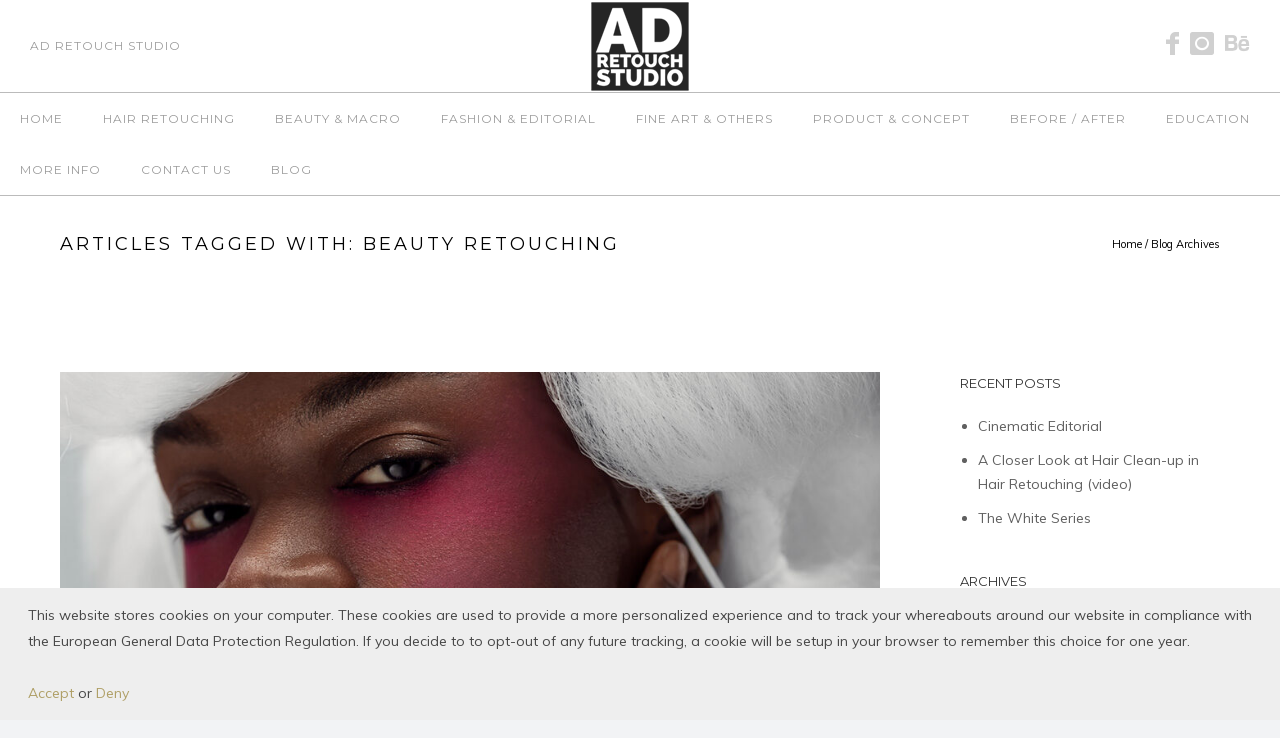

--- FILE ---
content_type: text/html; charset=UTF-8
request_url: https://adretouchstudio.com/tag/beauty-retouching/
body_size: 21057
content:
<!doctype html>
<!-- paulirish.com/2008/conditional-stylesheets-vs-css-hacks-answer-neither/ -->
<!--[if lt IE 7]> <html class="no-js lt-ie9 lt-ie8 lt-ie7" lang="en"> <![endif]-->
<!--[if IE 7]>    <html class="no-js lt-ie9 lt-ie8" lang="en"> <![endif]-->
<!--[if IE 8]>    <html class="no-js lt-ie9" lang="en"> <![endif]-->
<!-- Consider adding a manifest.appcache: h5bp.com/d/Offline -->
<!--[if gt IE 8]><!--> 
<html class="no-js" lang="en-GB"> <!--<![endif]-->
<head>
	<meta charset="utf-8">
	<meta http-equiv="X-UA-Compatible" content="IE=edge,chrome=1" >
	<meta name="viewport" content="user-scalable=no, width=device-width, initial-scale=1, maximum-scale=1" />
    <meta name="apple-mobile-web-app-capable" content="yes" />
	    <style>
#wpadminbar #wp-admin-bar-wccp_free_top_button .ab-icon:before {
	content: "\f160";
	color: #02CA02;
	top: 3px;
}
#wpadminbar #wp-admin-bar-wccp_free_top_button .ab-icon {
	transform: rotate(45deg);
}
</style>
<meta name='robots' content='index, follow, max-image-preview:large, max-snippet:-1, max-video-preview:-1' />

	<!-- This site is optimized with the Yoast SEO plugin v26.8 - https://yoast.com/product/yoast-seo-wordpress/ -->
	<title>beauty retouching Archives - Ad Retouch Studio</title>
	<link rel="canonical" href="https://adretouchstudio.com/tag/beauty-retouching/" />
	<meta property="og:locale" content="en_GB" />
	<meta property="og:type" content="article" />
	<meta property="og:title" content="beauty retouching Archives - Ad Retouch Studio" />
	<meta property="og:url" content="https://adretouchstudio.com/tag/beauty-retouching/" />
	<meta property="og:site_name" content="Ad Retouch Studio" />
	<meta name="twitter:card" content="summary_large_image" />
	<script type="application/ld+json" class="yoast-schema-graph">{"@context":"https://schema.org","@graph":[{"@type":"CollectionPage","@id":"https://adretouchstudio.com/tag/beauty-retouching/","url":"https://adretouchstudio.com/tag/beauty-retouching/","name":"beauty retouching Archives - Ad Retouch Studio","isPartOf":{"@id":"https://adretouchstudio.com/#website"},"primaryImageOfPage":{"@id":"https://adretouchstudio.com/tag/beauty-retouching/#primaryimage"},"image":{"@id":"https://adretouchstudio.com/tag/beauty-retouching/#primaryimage"},"thumbnailUrl":"https://adretouchstudio.com/wp-content/uploads/2025/01/DSC_0866-AdRetouchStudio-ars-1500px.jpg","breadcrumb":{"@id":"https://adretouchstudio.com/tag/beauty-retouching/#breadcrumb"},"inLanguage":"en-GB"},{"@type":"ImageObject","inLanguage":"en-GB","@id":"https://adretouchstudio.com/tag/beauty-retouching/#primaryimage","url":"https://adretouchstudio.com/wp-content/uploads/2025/01/DSC_0866-AdRetouchStudio-ars-1500px.jpg","contentUrl":"https://adretouchstudio.com/wp-content/uploads/2025/01/DSC_0866-AdRetouchStudio-ars-1500px.jpg","width":1001,"height":1500},{"@type":"BreadcrumbList","@id":"https://adretouchstudio.com/tag/beauty-retouching/#breadcrumb","itemListElement":[{"@type":"ListItem","position":1,"name":"Home","item":"https://adretouchstudio.com/"},{"@type":"ListItem","position":2,"name":"beauty retouching"}]},{"@type":"WebSite","@id":"https://adretouchstudio.com/#website","url":"https://adretouchstudio.com/","name":"Ad Retouch Studio","description":"High end photo retouching studio","publisher":{"@id":"https://adretouchstudio.com/#organization"},"potentialAction":[{"@type":"SearchAction","target":{"@type":"EntryPoint","urlTemplate":"https://adretouchstudio.com/?s={search_term_string}"},"query-input":{"@type":"PropertyValueSpecification","valueRequired":true,"valueName":"search_term_string"}}],"inLanguage":"en-GB"},{"@type":"Organization","@id":"https://adretouchstudio.com/#organization","name":"Ad Retouch Studio","url":"https://adretouchstudio.com/","logo":{"@type":"ImageObject","inLanguage":"en-GB","@id":"https://adretouchstudio.com/#/schema/logo/image/","url":"https://adretouchstudio.com/wp-content/uploads/2018/09/Ad-Retouch-Studio-logo-400px.png","contentUrl":"https://adretouchstudio.com/wp-content/uploads/2018/09/Ad-Retouch-Studio-logo-400px.png","width":400,"height":363,"caption":"Ad Retouch Studio"},"image":{"@id":"https://adretouchstudio.com/#/schema/logo/image/"},"sameAs":["https://facebook.com/AdRetouchStudio","https://instagram.com/adretouchstudio"]}]}</script>
	<!-- / Yoast SEO plugin. -->


<link rel='dns-prefetch' href='//cdn.jsdelivr.net' />
<link rel='dns-prefetch' href='//fonts.googleapis.com' />
<link rel="alternate" type="application/rss+xml" title="Ad Retouch Studio &raquo; Feed" href="https://adretouchstudio.com/feed/" />
<link rel="alternate" type="application/rss+xml" title="Ad Retouch Studio &raquo; Comments Feed" href="https://adretouchstudio.com/comments/feed/" />
<link rel="alternate" type="application/rss+xml" title="Ad Retouch Studio &raquo; beauty retouching Tag Feed" href="https://adretouchstudio.com/tag/beauty-retouching/feed/" />
	
			<!-- Google Analytics -->
			<script>
				(function(i,s,o,g,r,a,m){i['GoogleAnalyticsObject']=r;i[r]=i[r]||function(){
				(i[r].q=i[r].q||[]).push(arguments)},i[r].l=1*new Date();a=s.createElement(o),
				m=s.getElementsByTagName(o)[0];a.async=1;a.src=g;m.parentNode.insertBefore(a,m)
				})(window,document,'script','//www.google-analytics.com/analytics.js','ga');
	
				ga( 'create', 'UA-106165407-1 ', 'auto' );
								ga( 'send', 'pageview' );
			</script>
			<!-- End Google Analytics -->
		<style id='wp-img-auto-sizes-contain-inline-css' type='text/css'>
img:is([sizes=auto i],[sizes^="auto," i]){contain-intrinsic-size:3000px 1500px}
/*# sourceURL=wp-img-auto-sizes-contain-inline-css */
</style>
<style id='wp-emoji-styles-inline-css' type='text/css'>

	img.wp-smiley, img.emoji {
		display: inline !important;
		border: none !important;
		box-shadow: none !important;
		height: 1em !important;
		width: 1em !important;
		margin: 0 0.07em !important;
		vertical-align: -0.1em !important;
		background: none !important;
		padding: 0 !important;
	}
/*# sourceURL=wp-emoji-styles-inline-css */
</style>
<style id='wp-block-library-inline-css' type='text/css'>
:root{--wp-block-synced-color:#7a00df;--wp-block-synced-color--rgb:122,0,223;--wp-bound-block-color:var(--wp-block-synced-color);--wp-editor-canvas-background:#ddd;--wp-admin-theme-color:#007cba;--wp-admin-theme-color--rgb:0,124,186;--wp-admin-theme-color-darker-10:#006ba1;--wp-admin-theme-color-darker-10--rgb:0,107,160.5;--wp-admin-theme-color-darker-20:#005a87;--wp-admin-theme-color-darker-20--rgb:0,90,135;--wp-admin-border-width-focus:2px}@media (min-resolution:192dpi){:root{--wp-admin-border-width-focus:1.5px}}.wp-element-button{cursor:pointer}:root .has-very-light-gray-background-color{background-color:#eee}:root .has-very-dark-gray-background-color{background-color:#313131}:root .has-very-light-gray-color{color:#eee}:root .has-very-dark-gray-color{color:#313131}:root .has-vivid-green-cyan-to-vivid-cyan-blue-gradient-background{background:linear-gradient(135deg,#00d084,#0693e3)}:root .has-purple-crush-gradient-background{background:linear-gradient(135deg,#34e2e4,#4721fb 50%,#ab1dfe)}:root .has-hazy-dawn-gradient-background{background:linear-gradient(135deg,#faaca8,#dad0ec)}:root .has-subdued-olive-gradient-background{background:linear-gradient(135deg,#fafae1,#67a671)}:root .has-atomic-cream-gradient-background{background:linear-gradient(135deg,#fdd79a,#004a59)}:root .has-nightshade-gradient-background{background:linear-gradient(135deg,#330968,#31cdcf)}:root .has-midnight-gradient-background{background:linear-gradient(135deg,#020381,#2874fc)}:root{--wp--preset--font-size--normal:16px;--wp--preset--font-size--huge:42px}.has-regular-font-size{font-size:1em}.has-larger-font-size{font-size:2.625em}.has-normal-font-size{font-size:var(--wp--preset--font-size--normal)}.has-huge-font-size{font-size:var(--wp--preset--font-size--huge)}.has-text-align-center{text-align:center}.has-text-align-left{text-align:left}.has-text-align-right{text-align:right}.has-fit-text{white-space:nowrap!important}#end-resizable-editor-section{display:none}.aligncenter{clear:both}.items-justified-left{justify-content:flex-start}.items-justified-center{justify-content:center}.items-justified-right{justify-content:flex-end}.items-justified-space-between{justify-content:space-between}.screen-reader-text{border:0;clip-path:inset(50%);height:1px;margin:-1px;overflow:hidden;padding:0;position:absolute;width:1px;word-wrap:normal!important}.screen-reader-text:focus{background-color:#ddd;clip-path:none;color:#444;display:block;font-size:1em;height:auto;left:5px;line-height:normal;padding:15px 23px 14px;text-decoration:none;top:5px;width:auto;z-index:100000}html :where(.has-border-color){border-style:solid}html :where([style*=border-top-color]){border-top-style:solid}html :where([style*=border-right-color]){border-right-style:solid}html :where([style*=border-bottom-color]){border-bottom-style:solid}html :where([style*=border-left-color]){border-left-style:solid}html :where([style*=border-width]){border-style:solid}html :where([style*=border-top-width]){border-top-style:solid}html :where([style*=border-right-width]){border-right-style:solid}html :where([style*=border-bottom-width]){border-bottom-style:solid}html :where([style*=border-left-width]){border-left-style:solid}html :where(img[class*=wp-image-]){height:auto;max-width:100%}:where(figure){margin:0 0 1em}html :where(.is-position-sticky){--wp-admin--admin-bar--position-offset:var(--wp-admin--admin-bar--height,0px)}@media screen and (max-width:600px){html :where(.is-position-sticky){--wp-admin--admin-bar--position-offset:0px}}

/*# sourceURL=wp-block-library-inline-css */
</style><style id='wp-block-paragraph-inline-css' type='text/css'>
.is-small-text{font-size:.875em}.is-regular-text{font-size:1em}.is-large-text{font-size:2.25em}.is-larger-text{font-size:3em}.has-drop-cap:not(:focus):first-letter{float:left;font-size:8.4em;font-style:normal;font-weight:100;line-height:.68;margin:.05em .1em 0 0;text-transform:uppercase}body.rtl .has-drop-cap:not(:focus):first-letter{float:none;margin-left:.1em}p.has-drop-cap.has-background{overflow:hidden}:root :where(p.has-background){padding:1.25em 2.375em}:where(p.has-text-color:not(.has-link-color)) a{color:inherit}p.has-text-align-left[style*="writing-mode:vertical-lr"],p.has-text-align-right[style*="writing-mode:vertical-rl"]{rotate:180deg}
/*# sourceURL=https://adretouchstudio.com/wp-includes/blocks/paragraph/style.min.css */
</style>
<style id='global-styles-inline-css' type='text/css'>
:root{--wp--preset--aspect-ratio--square: 1;--wp--preset--aspect-ratio--4-3: 4/3;--wp--preset--aspect-ratio--3-4: 3/4;--wp--preset--aspect-ratio--3-2: 3/2;--wp--preset--aspect-ratio--2-3: 2/3;--wp--preset--aspect-ratio--16-9: 16/9;--wp--preset--aspect-ratio--9-16: 9/16;--wp--preset--color--black: #000000;--wp--preset--color--cyan-bluish-gray: #abb8c3;--wp--preset--color--white: #ffffff;--wp--preset--color--pale-pink: #f78da7;--wp--preset--color--vivid-red: #cf2e2e;--wp--preset--color--luminous-vivid-orange: #ff6900;--wp--preset--color--luminous-vivid-amber: #fcb900;--wp--preset--color--light-green-cyan: #7bdcb5;--wp--preset--color--vivid-green-cyan: #00d084;--wp--preset--color--pale-cyan-blue: #8ed1fc;--wp--preset--color--vivid-cyan-blue: #0693e3;--wp--preset--color--vivid-purple: #9b51e0;--wp--preset--gradient--vivid-cyan-blue-to-vivid-purple: linear-gradient(135deg,rgb(6,147,227) 0%,rgb(155,81,224) 100%);--wp--preset--gradient--light-green-cyan-to-vivid-green-cyan: linear-gradient(135deg,rgb(122,220,180) 0%,rgb(0,208,130) 100%);--wp--preset--gradient--luminous-vivid-amber-to-luminous-vivid-orange: linear-gradient(135deg,rgb(252,185,0) 0%,rgb(255,105,0) 100%);--wp--preset--gradient--luminous-vivid-orange-to-vivid-red: linear-gradient(135deg,rgb(255,105,0) 0%,rgb(207,46,46) 100%);--wp--preset--gradient--very-light-gray-to-cyan-bluish-gray: linear-gradient(135deg,rgb(238,238,238) 0%,rgb(169,184,195) 100%);--wp--preset--gradient--cool-to-warm-spectrum: linear-gradient(135deg,rgb(74,234,220) 0%,rgb(151,120,209) 20%,rgb(207,42,186) 40%,rgb(238,44,130) 60%,rgb(251,105,98) 80%,rgb(254,248,76) 100%);--wp--preset--gradient--blush-light-purple: linear-gradient(135deg,rgb(255,206,236) 0%,rgb(152,150,240) 100%);--wp--preset--gradient--blush-bordeaux: linear-gradient(135deg,rgb(254,205,165) 0%,rgb(254,45,45) 50%,rgb(107,0,62) 100%);--wp--preset--gradient--luminous-dusk: linear-gradient(135deg,rgb(255,203,112) 0%,rgb(199,81,192) 50%,rgb(65,88,208) 100%);--wp--preset--gradient--pale-ocean: linear-gradient(135deg,rgb(255,245,203) 0%,rgb(182,227,212) 50%,rgb(51,167,181) 100%);--wp--preset--gradient--electric-grass: linear-gradient(135deg,rgb(202,248,128) 0%,rgb(113,206,126) 100%);--wp--preset--gradient--midnight: linear-gradient(135deg,rgb(2,3,129) 0%,rgb(40,116,252) 100%);--wp--preset--font-size--small: 13px;--wp--preset--font-size--medium: 20px;--wp--preset--font-size--large: 36px;--wp--preset--font-size--x-large: 42px;--wp--preset--spacing--20: 0.44rem;--wp--preset--spacing--30: 0.67rem;--wp--preset--spacing--40: 1rem;--wp--preset--spacing--50: 1.5rem;--wp--preset--spacing--60: 2.25rem;--wp--preset--spacing--70: 3.38rem;--wp--preset--spacing--80: 5.06rem;--wp--preset--shadow--natural: 6px 6px 9px rgba(0, 0, 0, 0.2);--wp--preset--shadow--deep: 12px 12px 50px rgba(0, 0, 0, 0.4);--wp--preset--shadow--sharp: 6px 6px 0px rgba(0, 0, 0, 0.2);--wp--preset--shadow--outlined: 6px 6px 0px -3px rgb(255, 255, 255), 6px 6px rgb(0, 0, 0);--wp--preset--shadow--crisp: 6px 6px 0px rgb(0, 0, 0);}:where(.is-layout-flex){gap: 0.5em;}:where(.is-layout-grid){gap: 0.5em;}body .is-layout-flex{display: flex;}.is-layout-flex{flex-wrap: wrap;align-items: center;}.is-layout-flex > :is(*, div){margin: 0;}body .is-layout-grid{display: grid;}.is-layout-grid > :is(*, div){margin: 0;}:where(.wp-block-columns.is-layout-flex){gap: 2em;}:where(.wp-block-columns.is-layout-grid){gap: 2em;}:where(.wp-block-post-template.is-layout-flex){gap: 1.25em;}:where(.wp-block-post-template.is-layout-grid){gap: 1.25em;}.has-black-color{color: var(--wp--preset--color--black) !important;}.has-cyan-bluish-gray-color{color: var(--wp--preset--color--cyan-bluish-gray) !important;}.has-white-color{color: var(--wp--preset--color--white) !important;}.has-pale-pink-color{color: var(--wp--preset--color--pale-pink) !important;}.has-vivid-red-color{color: var(--wp--preset--color--vivid-red) !important;}.has-luminous-vivid-orange-color{color: var(--wp--preset--color--luminous-vivid-orange) !important;}.has-luminous-vivid-amber-color{color: var(--wp--preset--color--luminous-vivid-amber) !important;}.has-light-green-cyan-color{color: var(--wp--preset--color--light-green-cyan) !important;}.has-vivid-green-cyan-color{color: var(--wp--preset--color--vivid-green-cyan) !important;}.has-pale-cyan-blue-color{color: var(--wp--preset--color--pale-cyan-blue) !important;}.has-vivid-cyan-blue-color{color: var(--wp--preset--color--vivid-cyan-blue) !important;}.has-vivid-purple-color{color: var(--wp--preset--color--vivid-purple) !important;}.has-black-background-color{background-color: var(--wp--preset--color--black) !important;}.has-cyan-bluish-gray-background-color{background-color: var(--wp--preset--color--cyan-bluish-gray) !important;}.has-white-background-color{background-color: var(--wp--preset--color--white) !important;}.has-pale-pink-background-color{background-color: var(--wp--preset--color--pale-pink) !important;}.has-vivid-red-background-color{background-color: var(--wp--preset--color--vivid-red) !important;}.has-luminous-vivid-orange-background-color{background-color: var(--wp--preset--color--luminous-vivid-orange) !important;}.has-luminous-vivid-amber-background-color{background-color: var(--wp--preset--color--luminous-vivid-amber) !important;}.has-light-green-cyan-background-color{background-color: var(--wp--preset--color--light-green-cyan) !important;}.has-vivid-green-cyan-background-color{background-color: var(--wp--preset--color--vivid-green-cyan) !important;}.has-pale-cyan-blue-background-color{background-color: var(--wp--preset--color--pale-cyan-blue) !important;}.has-vivid-cyan-blue-background-color{background-color: var(--wp--preset--color--vivid-cyan-blue) !important;}.has-vivid-purple-background-color{background-color: var(--wp--preset--color--vivid-purple) !important;}.has-black-border-color{border-color: var(--wp--preset--color--black) !important;}.has-cyan-bluish-gray-border-color{border-color: var(--wp--preset--color--cyan-bluish-gray) !important;}.has-white-border-color{border-color: var(--wp--preset--color--white) !important;}.has-pale-pink-border-color{border-color: var(--wp--preset--color--pale-pink) !important;}.has-vivid-red-border-color{border-color: var(--wp--preset--color--vivid-red) !important;}.has-luminous-vivid-orange-border-color{border-color: var(--wp--preset--color--luminous-vivid-orange) !important;}.has-luminous-vivid-amber-border-color{border-color: var(--wp--preset--color--luminous-vivid-amber) !important;}.has-light-green-cyan-border-color{border-color: var(--wp--preset--color--light-green-cyan) !important;}.has-vivid-green-cyan-border-color{border-color: var(--wp--preset--color--vivid-green-cyan) !important;}.has-pale-cyan-blue-border-color{border-color: var(--wp--preset--color--pale-cyan-blue) !important;}.has-vivid-cyan-blue-border-color{border-color: var(--wp--preset--color--vivid-cyan-blue) !important;}.has-vivid-purple-border-color{border-color: var(--wp--preset--color--vivid-purple) !important;}.has-vivid-cyan-blue-to-vivid-purple-gradient-background{background: var(--wp--preset--gradient--vivid-cyan-blue-to-vivid-purple) !important;}.has-light-green-cyan-to-vivid-green-cyan-gradient-background{background: var(--wp--preset--gradient--light-green-cyan-to-vivid-green-cyan) !important;}.has-luminous-vivid-amber-to-luminous-vivid-orange-gradient-background{background: var(--wp--preset--gradient--luminous-vivid-amber-to-luminous-vivid-orange) !important;}.has-luminous-vivid-orange-to-vivid-red-gradient-background{background: var(--wp--preset--gradient--luminous-vivid-orange-to-vivid-red) !important;}.has-very-light-gray-to-cyan-bluish-gray-gradient-background{background: var(--wp--preset--gradient--very-light-gray-to-cyan-bluish-gray) !important;}.has-cool-to-warm-spectrum-gradient-background{background: var(--wp--preset--gradient--cool-to-warm-spectrum) !important;}.has-blush-light-purple-gradient-background{background: var(--wp--preset--gradient--blush-light-purple) !important;}.has-blush-bordeaux-gradient-background{background: var(--wp--preset--gradient--blush-bordeaux) !important;}.has-luminous-dusk-gradient-background{background: var(--wp--preset--gradient--luminous-dusk) !important;}.has-pale-ocean-gradient-background{background: var(--wp--preset--gradient--pale-ocean) !important;}.has-electric-grass-gradient-background{background: var(--wp--preset--gradient--electric-grass) !important;}.has-midnight-gradient-background{background: var(--wp--preset--gradient--midnight) !important;}.has-small-font-size{font-size: var(--wp--preset--font-size--small) !important;}.has-medium-font-size{font-size: var(--wp--preset--font-size--medium) !important;}.has-large-font-size{font-size: var(--wp--preset--font-size--large) !important;}.has-x-large-font-size{font-size: var(--wp--preset--font-size--x-large) !important;}
/*# sourceURL=global-styles-inline-css */
</style>

<style id='classic-theme-styles-inline-css' type='text/css'>
/*! This file is auto-generated */
.wp-block-button__link{color:#fff;background-color:#32373c;border-radius:9999px;box-shadow:none;text-decoration:none;padding:calc(.667em + 2px) calc(1.333em + 2px);font-size:1.125em}.wp-block-file__button{background:#32373c;color:#fff;text-decoration:none}
/*# sourceURL=/wp-includes/css/classic-themes.min.css */
</style>
<link rel='stylesheet' id='mpp_gutenberg-css' href='https://adretouchstudio.com/wp-content/plugins/profile-builder/add-ons-free/user-profile-picture/dist/blocks.style.build.css?ver=2.6.0' type='text/css' media='all' />
<link rel='stylesheet' id='titan-adminbar-styles-css' href='https://adretouchstudio.com/wp-content/plugins/anti-spam/assets/css/admin-bar.css?ver=7.4.0' type='text/css' media='all' />
<link rel='stylesheet' id='gdprmagnificpopup-css' href='https://adretouchstudio.com/wp-content/plugins/be-gdpr/public/css/magnific-popup.css?ver=1.1.6' type='text/css' media='all' />
<link rel='stylesheet' id='be-gdpr-css' href='https://adretouchstudio.com/wp-content/plugins/be-gdpr/public/css/be-gdpr-public.css?ver=1.1.6' type='text/css' media='all' />
<link rel='stylesheet' id='collapsed-archives-style-css' href='https://adretouchstudio.com/wp-content/plugins/collapsed-archives/style.css?ver=6.9' type='text/css' media='all' />
<link rel='stylesheet' id='contact-form-7-css' href='https://adretouchstudio.com/wp-content/plugins/contact-form-7/includes/css/styles.css?ver=6.1.4' type='text/css' media='all' />
<link rel='stylesheet' id='oshine-modules-css' href='https://adretouchstudio.com/wp-content/plugins/oshine-modules/public/css/oshine-modules.min.css?ver=3.2' type='text/css' media='all' />
<link rel='stylesheet' id='responsive-lightbox-magnific-css' href='https://adretouchstudio.com/wp-content/plugins/responsive-lightbox/assets/magnific/magnific-popup.min.css?ver=1.2.0' type='text/css' media='all' />
<link rel='stylesheet' id='typehub-css' href='https://adretouchstudio.com/wp-content/plugins/tatsu/includes/typehub/public/css/typehub-public.css?ver=2.0.6' type='text/css' media='all' />
<link rel='stylesheet' id='typehub-google-fonts-css' href='//fonts.googleapis.com/css?family=Montserrat%3A400%2C700%7CMuli%3A400%7CDroid+Serif%3A400italic%7CRaleway%3A400%7CCrimson+Text%3A400Italic%7CLato%3A700%7COpen+Sans%3A400&#038;ver=1.0' type='text/css' media='all' />
<link rel='stylesheet' id='tatsu-main-css' href='https://adretouchstudio.com/wp-content/plugins/tatsu/public/css/tatsu.min.css?ver=3.5.3' type='text/css' media='all' />
<link rel='stylesheet' id='oshine_icons-css' href='https://adretouchstudio.com/wp-content/themes/oshin/fonts/icomoon/style.min.css?ver=7.2.9' type='text/css' media='all' />
<link rel='stylesheet' id='font_awesome-css' href='https://adretouchstudio.com/wp-content/plugins/tatsu/includes/icons/font_awesome/font-awesome.css?ver=6.9' type='text/css' media='all' />
<link rel='stylesheet' id='font_awesome_brands-css' href='https://adretouchstudio.com/wp-content/plugins/tatsu/includes/icons/font_awesome/brands.css?ver=6.9' type='text/css' media='all' />
<link rel='stylesheet' id='tatsu_icons-css' href='https://adretouchstudio.com/wp-content/plugins/tatsu/includes/icons/tatsu_icons/tatsu-icons.css?ver=6.9' type='text/css' media='all' />
<link rel='stylesheet' id='twenty20-css' href='https://adretouchstudio.com/wp-content/plugins/twenty20/assets/css/twenty20.css?ver=2.0.4' type='text/css' media='all' />
<link rel='stylesheet' id='wp-post-navigation-style-css' href='https://adretouchstudio.com/wp-content/plugins/wp-post-navigation/style.css?ver=6.9' type='text/css' media='all' />
<link rel='stylesheet' id='be-themes-bb-press-css-css' href='https://adretouchstudio.com/wp-content/themes/oshin/bb-press/bb-press.css?ver=6.9' type='text/css' media='all' />
<link rel='stylesheet' id='be-style-main-css-css' href='https://adretouchstudio.com/wp-content/themes/oshin/css/main.min.css?ver=7.2.9' type='text/css' media='all' />
<link rel='stylesheet' id='be-style-top-header-css' href='https://adretouchstudio.com/wp-content/themes/oshin/css/headers/top-header.min.css?ver=7.2.9' type='text/css' media='all' />
<link rel='stylesheet' id='be-style-responsive-header-css' href='https://adretouchstudio.com/wp-content/themes/oshin/css/headers/responsive-header.min.css?ver=7.2.9' type='text/css' media='all' />
<link rel='stylesheet' id='be-style-multilevel-menu-css' href='https://adretouchstudio.com/wp-content/themes/oshin/css/headers/multilevel-menu.min.css?ver=7.2.9' type='text/css' media='all' />
<link rel='stylesheet' id='be-themes-layout-css' href='https://adretouchstudio.com/wp-content/themes/oshin/css/layout.min.css?ver=7.2.9' type='text/css' media='all' />
<link rel='stylesheet' id='vendor-css' href='https://adretouchstudio.com/wp-content/themes/oshin/css/vendor/vendor.min.css?ver=7.2.9' type='text/css' media='all' />
<link rel='stylesheet' id='be-custom-fonts-css' href='https://adretouchstudio.com/wp-content/themes/oshin/fonts/fonts.min.css?ver=7.2.9' type='text/css' media='all' />
<link rel='stylesheet' id='be-dynamic-css' href='https://adretouchstudio.com/wp-content/uploads/oshine_dynamic_css/be_dynamic.css?ver=7.2.9' type='text/css' media='all' />
<link rel='stylesheet' id='be-style-css-css' href='https://adretouchstudio.com/wp-content/themes/oshin/style.css?ver=7.2.9' type='text/css' media='all' />
<link rel='stylesheet' id='ms-main-css' href='https://adretouchstudio.com/wp-content/plugins/masterslider/public/assets/css/masterslider.main.css?ver=3.7.8' type='text/css' media='all' />
<link rel='stylesheet' id='ms-custom-css' href='https://adretouchstudio.com/wp-content/uploads/masterslider/custom.css?ver=1.2' type='text/css' media='all' />
<link rel='stylesheet' id='myStyleSheets-css' href='https://adretouchstudio.com/wp-content/plugins/wp-latest-posts/css/wplp_front.css?ver=5.0.11' type='text/css' media='all' />
<link rel='stylesheet' id='wppb_stylesheet-css' href='https://adretouchstudio.com/wp-content/plugins/profile-builder/assets/css/style-front-end.css?ver=3.15.2' type='text/css' media='all' />
<script type="text/javascript" src="https://adretouchstudio.com/wp-includes/js/jquery/jquery.min.js?ver=3.7.1" id="jquery-core-js"></script>
<script type="text/javascript" src="https://adretouchstudio.com/wp-includes/js/jquery/jquery-migrate.min.js?ver=3.4.1" id="jquery-migrate-js"></script>
<script type="text/javascript" id="be-gdpr-js-extra">
/* <![CDATA[ */
var beGdprConcerns = {"youtube":{"label":"Youtube","description":"Consent to display content from YouTube.","required":false},"vimeo":{"label":"Vimeo","description":"Consent to display content from Vimeo.","required":false},"gmaps":{"label":"Google Maps","description":"Consent to display content from Google Maps.","required":false}};
//# sourceURL=be-gdpr-js-extra
/* ]]> */
</script>
<script type="text/javascript" src="https://adretouchstudio.com/wp-content/plugins/be-gdpr/public/js/be-gdpr-public.js?ver=1.1.6" id="be-gdpr-js"></script>
<script type="text/javascript" src="https://adretouchstudio.com/wp-content/plugins/responsive-lightbox/assets/magnific/jquery.magnific-popup.min.js?ver=1.2.0" id="responsive-lightbox-magnific-js"></script>
<script type="text/javascript" src="https://adretouchstudio.com/wp-includes/js/underscore.min.js?ver=1.13.7" id="underscore-js"></script>
<script type="text/javascript" src="https://adretouchstudio.com/wp-content/plugins/responsive-lightbox/assets/infinitescroll/infinite-scroll.pkgd.min.js?ver=4.0.1" id="responsive-lightbox-infinite-scroll-js"></script>
<script type="text/javascript" src="https://adretouchstudio.com/wp-content/plugins/responsive-lightbox/assets/dompurify/purify.min.js?ver=3.3.1" id="dompurify-js"></script>
<script type="text/javascript" id="responsive-lightbox-sanitizer-js-before">
/* <![CDATA[ */
window.RLG = window.RLG || {}; window.RLG.sanitizeAllowedHosts = ["youtube.com","www.youtube.com","youtu.be","vimeo.com","player.vimeo.com"];
//# sourceURL=responsive-lightbox-sanitizer-js-before
/* ]]> */
</script>
<script type="text/javascript" src="https://adretouchstudio.com/wp-content/plugins/responsive-lightbox/js/sanitizer.js?ver=2.6.1" id="responsive-lightbox-sanitizer-js"></script>
<script type="text/javascript" id="responsive-lightbox-js-before">
/* <![CDATA[ */
var rlArgs = {"script":"magnific","selector":"lightbox","customEvents":"","activeGalleries":true,"disableOn":0,"midClick":true,"preloader":true,"closeOnContentClick":true,"closeOnBgClick":true,"closeBtnInside":true,"showCloseBtn":true,"enableEscapeKey":true,"alignTop":false,"fixedContentPos":"auto","fixedBgPos":"auto","autoFocusLast":true,"woocommerce_gallery":false,"ajaxurl":"https:\/\/adretouchstudio.com\/wp-admin\/admin-ajax.php","nonce":"dedc5f6dfd","preview":false,"postId":7541,"scriptExtension":false};

//# sourceURL=responsive-lightbox-js-before
/* ]]> */
</script>
<script type="text/javascript" src="https://adretouchstudio.com/wp-content/plugins/responsive-lightbox/js/front.js?ver=2.6.1" id="responsive-lightbox-js"></script>
<script type="text/javascript" src="https://adretouchstudio.com/wp-content/plugins/tatsu/includes/typehub/public/js/webfont.min.js?ver=6.9" id="webfontloader-js"></script>
<script type="text/javascript" src="https://adretouchstudio.com/wp-content/themes/oshin/js/vendor/modernizr.min.js?ver=6.9" id="modernizr-js"></script>
<link rel="https://api.w.org/" href="https://adretouchstudio.com/wp-json/" /><link rel="alternate" title="JSON" type="application/json" href="https://adretouchstudio.com/wp-json/wp/v2/tags/73" /><link rel="EditURI" type="application/rsd+xml" title="RSD" href="https://adretouchstudio.com/xmlrpc.php?rsd" />
<meta name="generator" content="WordPress 6.9" />
<script>var ms_grabbing_curosr='https://adretouchstudio.com/wp-content/plugins/masterslider/public/assets/css/common/grabbing.cur',ms_grab_curosr='https://adretouchstudio.com/wp-content/plugins/masterslider/public/assets/css/common/grab.cur';</script>
<meta name="generator" content="MasterSlider 3.7.8 - Responsive Touch Image Slider" />
<script id="wpcp_disable_selection" type="text/javascript">
var image_save_msg='You are not allowed to save images!';
	var no_menu_msg='Context Menu disabled!';
	var smessage = "Content is protected !!";

function disableEnterKey(e)
{
	var elemtype = e.target.tagName;
	
	elemtype = elemtype.toUpperCase();
	
	if (elemtype == "TEXT" || elemtype == "TEXTAREA" || elemtype == "INPUT" || elemtype == "PASSWORD" || elemtype == "SELECT" || elemtype == "OPTION" || elemtype == "EMBED")
	{
		elemtype = 'TEXT';
	}
	
	if (e.ctrlKey){
     var key;
     if(window.event)
          key = window.event.keyCode;     //IE
     else
          key = e.which;     //firefox (97)
    //if (key != 17) alert(key);
     if (elemtype!= 'TEXT' && (key == 97 || key == 65 || key == 67 || key == 99 || key == 88 || key == 120 || key == 26 || key == 85  || key == 86 || key == 83 || key == 43 || key == 73))
     {
		if(wccp_free_iscontenteditable(e)) return true;
		show_wpcp_message('You are not allowed to copy content or view source');
		return false;
     }else
     	return true;
     }
}


/*For contenteditable tags*/
function wccp_free_iscontenteditable(e)
{
	var e = e || window.event; // also there is no e.target property in IE. instead IE uses window.event.srcElement
  	
	var target = e.target || e.srcElement;

	var elemtype = e.target.nodeName;
	
	elemtype = elemtype.toUpperCase();
	
	var iscontenteditable = "false";
		
	if(typeof target.getAttribute!="undefined" ) iscontenteditable = target.getAttribute("contenteditable"); // Return true or false as string
	
	var iscontenteditable2 = false;
	
	if(typeof target.isContentEditable!="undefined" ) iscontenteditable2 = target.isContentEditable; // Return true or false as boolean

	if(target.parentElement.isContentEditable) iscontenteditable2 = true;
	
	if (iscontenteditable == "true" || iscontenteditable2 == true)
	{
		if(typeof target.style!="undefined" ) target.style.cursor = "text";
		
		return true;
	}
}

////////////////////////////////////
function disable_copy(e)
{	
	var e = e || window.event; // also there is no e.target property in IE. instead IE uses window.event.srcElement
	
	var elemtype = e.target.tagName;
	
	elemtype = elemtype.toUpperCase();
	
	if (elemtype == "TEXT" || elemtype == "TEXTAREA" || elemtype == "INPUT" || elemtype == "PASSWORD" || elemtype == "SELECT" || elemtype == "OPTION" || elemtype == "EMBED")
	{
		elemtype = 'TEXT';
	}
	
	if(wccp_free_iscontenteditable(e)) return true;
	
	var isSafari = /Safari/.test(navigator.userAgent) && /Apple Computer/.test(navigator.vendor);
	
	var checker_IMG = '';
	if (elemtype == "IMG" && checker_IMG == 'checked' && e.detail >= 2) {show_wpcp_message(alertMsg_IMG);return false;}
	if (elemtype != "TEXT")
	{
		if (smessage !== "" && e.detail == 2)
			show_wpcp_message(smessage);
		
		if (isSafari)
			return true;
		else
			return false;
	}	
}

//////////////////////////////////////////
function disable_copy_ie()
{
	var e = e || window.event;
	var elemtype = window.event.srcElement.nodeName;
	elemtype = elemtype.toUpperCase();
	if(wccp_free_iscontenteditable(e)) return true;
	if (elemtype == "IMG") {show_wpcp_message(alertMsg_IMG);return false;}
	if (elemtype != "TEXT" && elemtype != "TEXTAREA" && elemtype != "INPUT" && elemtype != "PASSWORD" && elemtype != "SELECT" && elemtype != "OPTION" && elemtype != "EMBED")
	{
		return false;
	}
}	
function reEnable()
{
	return true;
}
document.onkeydown = disableEnterKey;
document.onselectstart = disable_copy_ie;
if(navigator.userAgent.indexOf('MSIE')==-1)
{
	document.onmousedown = disable_copy;
	document.onclick = reEnable;
}
function disableSelection(target)
{
    //For IE This code will work
    if (typeof target.onselectstart!="undefined")
    target.onselectstart = disable_copy_ie;
    
    //For Firefox This code will work
    else if (typeof target.style.MozUserSelect!="undefined")
    {target.style.MozUserSelect="none";}
    
    //All other  (ie: Opera) This code will work
    else
    target.onmousedown=function(){return false}
    target.style.cursor = "default";
}
//Calling the JS function directly just after body load
window.onload = function(){disableSelection(document.body);};

//////////////////special for safari Start////////////////
var onlongtouch;
var timer;
var touchduration = 1000; //length of time we want the user to touch before we do something

var elemtype = "";
function touchstart(e) {
	var e = e || window.event;
  // also there is no e.target property in IE.
  // instead IE uses window.event.srcElement
  	var target = e.target || e.srcElement;
	
	elemtype = window.event.srcElement.nodeName;
	
	elemtype = elemtype.toUpperCase();
	
	if(!wccp_pro_is_passive()) e.preventDefault();
	if (!timer) {
		timer = setTimeout(onlongtouch, touchduration);
	}
}

function touchend() {
    //stops short touches from firing the event
    if (timer) {
        clearTimeout(timer);
        timer = null;
    }
	onlongtouch();
}

onlongtouch = function(e) { //this will clear the current selection if anything selected
	
	if (elemtype != "TEXT" && elemtype != "TEXTAREA" && elemtype != "INPUT" && elemtype != "PASSWORD" && elemtype != "SELECT" && elemtype != "EMBED" && elemtype != "OPTION")	
	{
		if (window.getSelection) {
			if (window.getSelection().empty) {  // Chrome
			window.getSelection().empty();
			} else if (window.getSelection().removeAllRanges) {  // Firefox
			window.getSelection().removeAllRanges();
			}
		} else if (document.selection) {  // IE?
			document.selection.empty();
		}
		return false;
	}
};

document.addEventListener("DOMContentLoaded", function(event) { 
    window.addEventListener("touchstart", touchstart, false);
    window.addEventListener("touchend", touchend, false);
});

function wccp_pro_is_passive() {

  var cold = false,
  hike = function() {};

  try {
	  const object1 = {};
  var aid = Object.defineProperty(object1, 'passive', {
  get() {cold = true}
  });
  window.addEventListener('test', hike, aid);
  window.removeEventListener('test', hike, aid);
  } catch (e) {}

  return cold;
}
/*special for safari End*/
</script>
<script id="wpcp_disable_Right_Click" type="text/javascript">
document.ondragstart = function() { return false;}
	function nocontext(e) {
	   return false;
	}
	document.oncontextmenu = nocontext;
</script>
<style>
.unselectable
{
-moz-user-select:none;
-webkit-user-select:none;
cursor: default;
}
html
{
-webkit-touch-callout: none;
-webkit-user-select: none;
-khtml-user-select: none;
-moz-user-select: none;
-ms-user-select: none;
user-select: none;
-webkit-tap-highlight-color: rgba(0,0,0,0);
}
</style>
<script id="wpcp_css_disable_selection" type="text/javascript">
var e = document.getElementsByTagName('body')[0];
if(e)
{
	e.setAttribute('unselectable',"on");
}
</script>
<style type="text/css">
					.wp-post-navigation a{
					text-decoration: none;
font:bold 16px sans-serif, arial;
color: #666;
					}
				 </style><style rel="stylesheet" id="typehub-output">h1,.h1{font-family:"Montserrat",-apple-system,BlinkMacSystemFont,'Segoe UI',Roboto,Oxygen-Sans,Ubuntu,Cantarell,'Helvetica Neue',sans-serif;font-weight:400;font-style:normal;text-transform:none;font-size:55px;line-height:70px;letter-spacing:0;color:#222}h2,.h2{font-family:"Montserrat",-apple-system,BlinkMacSystemFont,'Segoe UI',Roboto,Oxygen-Sans,Ubuntu,Cantarell,'Helvetica Neue',sans-serif;font-weight:400;font-style:normal;text-transform:none;font-size:42px;line-height:63px;letter-spacing:-1px;color:#222}h3,.h3{font-family:"Montserrat",-apple-system,BlinkMacSystemFont,'Segoe UI',Roboto,Oxygen-Sans,Ubuntu,Cantarell,'Helvetica Neue',sans-serif;font-weight:400;font-style:normal;text-transform:none;font-size:30px;line-height:52px;letter-spacing:0;color:#222}h4,.woocommerce-order-received .woocommerce h2,.woocommerce-order-received .woocommerce h3,.woocommerce-view-order .woocommerce h2,.woocommerce-view-order .woocommerce h3,.h4{font-family:"Montserrat",-apple-system,BlinkMacSystemFont,'Segoe UI',Roboto,Oxygen-Sans,Ubuntu,Cantarell,'Helvetica Neue',sans-serif;font-weight:400;font-style:normal;text-transform:none;font-size:24px;line-height:36px;letter-spacing:0;color:#222}h5,#reply-title,.h5{font-family:"Montserrat",-apple-system,BlinkMacSystemFont,'Segoe UI',Roboto,Oxygen-Sans,Ubuntu,Cantarell,'Helvetica Neue',sans-serif;font-weight:400;font-style:normal;text-transform:none;font-size:20px;line-height:32px;letter-spacing:0;color:#222}h6,.testimonial-author-role.h6-font,.menu-card-title,.menu-card-item-price,.slider-counts,.woocommerce-MyAccount-navigation ul li,a.bbp-forum-title,#bbpress-forums fieldset.bbp-form label,.bbp-topic-title a.bbp-topic-permalink,#bbpress-forums ul.forum-titles li,#bbpress-forums ul.bbp-replies li.bbp-header,.h6{font-family:"Montserrat",-apple-system,BlinkMacSystemFont,'Segoe UI',Roboto,Oxygen-Sans,Ubuntu,Cantarell,'Helvetica Neue',sans-serif;font-weight:400;font-style:normal;text-transform:none;font-size:15px;line-height:28px;letter-spacing:0;color:#222}body,.special-heading-wrap .caption-wrap .body-font,.woocommerce .woocommerce-ordering select.orderby,.woocommerce-page .woocommerce-ordering select.orderby,.body{font-family:"Muli",-apple-system,BlinkMacSystemFont,'Segoe UI',Roboto,Oxygen-Sans,Ubuntu,Cantarell,'Helvetica Neue',sans-serif;font-weight:400;font-style:normal;text-transform:none;font-size:14px;line-height:26px;letter-spacing:0;color:#474747}.page-title-module-custom .page-title-custom,h6.portfolio-title-nav{font-family:"Montserrat",-apple-system,BlinkMacSystemFont,'Segoe UI',Roboto,Oxygen-Sans,Ubuntu,Cantarell,'Helvetica Neue',sans-serif;font-weight:400;font-style:normal;text-transform:uppercase;font-size:18px;line-height:36px;letter-spacing:3px;color:#000}.sub-title,.special-subtitle,.sub_title{font-family:"Droid Serif",-apple-system,BlinkMacSystemFont,'Segoe UI',Roboto,Oxygen-Sans,Ubuntu,Cantarell,'Helvetica Neue',sans-serif;font-weight:400;font-style:italic;text-transform:none;font-size:;letter-spacing:0}#footer{font-family:"Muli",-apple-system,BlinkMacSystemFont,'Segoe UI',Roboto,Oxygen-Sans,Ubuntu,Cantarell,'Helvetica Neue',sans-serif;font-weight:400;font-style:normal;text-transform:none;font-size:13px;line-height:14px;letter-spacing:0;color:#888}.special-header-menu .menu-container,#navigation .mega .sub-menu .highlight .sf-with-ul,#navigation,.style2 #navigation,.style13 #navigation,#navigation-left-side,#navigation-right-side,.sb-left #slidebar-menu,.header-widgets,.header-code-widgets,body #header-inner-wrap.top-animate.style2 #navigation,.top-overlay-menu .sb-right #slidebar-menu{font-family:"Montserrat",-apple-system,BlinkMacSystemFont,'Segoe UI',Roboto,Oxygen-Sans,Ubuntu,Cantarell,'Helvetica Neue',sans-serif;font-weight:400;font-style:normal;text-transform:uppercase;font-size:12px;line-height:51px;letter-spacing:1px;color:#9c9c9c}.special-header-menu .menu-container .sub-menu,.special-header-menu .sub-menu,#navigation .sub-menu,#navigation .children,#navigation-left-side .sub-menu,#navigation-left-side .children,#navigation-right-side .sub-menu,#navigation-right-side .children,.sb-left #slidebar-menu .sub-menu,.top-overlay-menu .sb-right #slidebar-menu .sub-menu{font-family:"Muli",-apple-system,BlinkMacSystemFont,'Segoe UI',Roboto,Oxygen-Sans,Ubuntu,Cantarell,'Helvetica Neue',sans-serif;font-weight:400;font-style:normal;text-transform:none;font-size:13px;line-height:28px;letter-spacing:0;color:#bbb}ul#mobile-menu a,ul#mobile-menu li.mega ul.sub-menu li.highlight>:first-child{font-family:"Montserrat",-apple-system,BlinkMacSystemFont,'Segoe UI',Roboto,Oxygen-Sans,Ubuntu,Cantarell,'Helvetica Neue',sans-serif;font-weight:400;font-style:normal;text-transform:uppercase;font-size:12px;line-height:40px;letter-spacing:1px;color:#232323}ul#mobile-menu ul.sub-menu a{font-family:"Raleway",-apple-system,BlinkMacSystemFont,'Segoe UI',Roboto,Oxygen-Sans,Ubuntu,Cantarell,'Helvetica Neue',sans-serif;font-weight:400;font-style:normal;text-transform:none;font-size:13px;line-height:27px;letter-spacing:0;color:#474747}.top-right-sliding-menu .sb-right ul#slidebar-menu li,.sb-right #slidebar-menu .mega .sub-menu .highlight .sf-with-ul{font-family:"Montserrat",-apple-system,BlinkMacSystemFont,'Segoe UI',Roboto,Oxygen-Sans,Ubuntu,Cantarell,'Helvetica Neue',sans-serif;font-weight:400;font-style:normal;text-transform:none;font-size:14px;line-height:50px;letter-spacing:0;color:#383838}.top-right-sliding-menu .sb-right #slidebar-menu ul.sub-menu li{font-family:"Raleway",-apple-system,BlinkMacSystemFont,'Segoe UI',Roboto,Oxygen-Sans,Ubuntu,Cantarell,'Helvetica Neue',sans-serif;font-weight:400;font-style:normal;text-transform:none;font-size:13px;line-height:25px;letter-spacing:0;color:#fff}.ui-tabs-anchor,.accordion .accordion-head,.skill-wrap .skill_name,.chart-wrap span,.animate-number-wrap h6 span,.woocommerce-tabs .tabs li a,.be-countdown{font-family:"Montserrat",-apple-system,BlinkMacSystemFont,'Segoe UI',Roboto,Oxygen-Sans,Ubuntu,Cantarell,'Helvetica Neue',sans-serif;font-weight:400;font-style:normal;letter-spacing:0}.ui-tabs-anchor{text-transform:uppercase;font-size:12px;line-height:17px}.accordion .accordion-head{text-transform:uppercase;font-size:12px;line-height:17px}.skill-wrap .skill_name{text-transform:uppercase;font-size:12px;line-height:17px}.countdown-amount{text-transform:uppercase;font-size:55px;line-height:95px}.countdown-section{text-transform:uppercase;font-size:15px;line-height:30px}.testimonial_slide .testimonial-content{font-family:"Droid Serif",-apple-system,BlinkMacSystemFont,'Segoe UI',Roboto,Oxygen-Sans,Ubuntu,Cantarell,'Helvetica Neue',sans-serif;font-weight:400;font-style:italic;text-transform:none;letter-spacing:0}.tweet-slides .tweet-content{font-family:"Muli",-apple-system,BlinkMacSystemFont,'Segoe UI',Roboto,Oxygen-Sans,Ubuntu,Cantarell,'Helvetica Neue',sans-serif;font-weight:400;font-style:normal;text-transform:none;letter-spacing:0}.tatsu-button,.be-button,.woocommerce a.button,.woocommerce-page a.button,.woocommerce button.button,.woocommerce-page button.button,.woocommerce input.button,.woocommerce-page input.button,.woocommerce #respond input#submit,.woocommerce-page #respond input#submit,.woocommerce #content input.button,.woocommerce-page #content input.button,input[type="submit"],.more-link.style1-button,.more-link.style2-button,.more-link.style3-button,input[type="button"],input[type="submit"],input[type="reset"],button,input[type="file"]::-webkit-file-upload-button{font-family:"Montserrat",-apple-system,BlinkMacSystemFont,'Segoe UI',Roboto,Oxygen-Sans,Ubuntu,Cantarell,'Helvetica Neue',sans-serif}.oshine-animated-link,.view-project-link.style4-button{font-family:"Montserrat",-apple-system,BlinkMacSystemFont,'Segoe UI',Roboto,Oxygen-Sans,Ubuntu,Cantarell,'Helvetica Neue',sans-serif;text-transform:none;letter-spacing:0}.thumb-title-wrap .thumb-title,.full-screen-portfolio-overlay-title{font-family:"Montserrat",-apple-system,BlinkMacSystemFont,'Segoe UI',Roboto,Oxygen-Sans,Ubuntu,Cantarell,'Helvetica Neue',sans-serif;text-transform:uppercase;font-size:13px;line-height:22px;letter-spacing:0}.thumb-title-wrap .portfolio-item-cats{text-transform:uppercase;font-size:10px;line-height:15px;letter-spacing:0}h6.gallery-side-heading{font-family:"Montserrat",-apple-system,BlinkMacSystemFont,'Segoe UI',Roboto,Oxygen-Sans,Ubuntu,Cantarell,'Helvetica Neue',sans-serif;font-weight:400;font-style:normal;text-transform:none;font-size:15px;line-height:28px;letter-spacing:0;color:#222}.portfolio-details .gallery-side-heading-wrap p{font-family:"Raleway",-apple-system,BlinkMacSystemFont,'Segoe UI',Roboto,Oxygen-Sans,Ubuntu,Cantarell,'Helvetica Neue',sans-serif;font-weight:400;font-style:normal;text-transform:none;font-size:13px;line-height:26px;letter-spacing:0}a.navigation-previous-post-link,a.navigation-next-post-link{font-family:"Montserrat",-apple-system,BlinkMacSystemFont,'Segoe UI',Roboto,Oxygen-Sans,Ubuntu,Cantarell,'Helvetica Neue',sans-serif;font-weight:700;font-style:normal;text-transform:none;font-size:13px;line-height:20px;letter-spacing:0}#portfolio-title-nav-bottom-wrap h6,#portfolio-title-nav-bottom-wrap .slider-counts{font-family:"Montserrat",-apple-system,BlinkMacSystemFont,'Segoe UI',Roboto,Oxygen-Sans,Ubuntu,Cantarell,'Helvetica Neue',sans-serif;font-weight:400;font-style:normal;text-transform:none;font-size:15px;letter-spacing:0}.attachment-details-custom-slider{font-family:"Crimson Text",-apple-system,BlinkMacSystemFont,'Segoe UI',Roboto,Oxygen-Sans,Ubuntu,Cantarell,'Helvetica Neue',sans-serif;font-weight:400;font-style:Italic;text-transform:none;font-size:15px;line-height:;letter-spacing:0;color:}.filters .filter_item{font-family:"Montserrat",-apple-system,BlinkMacSystemFont,'Segoe UI',Roboto,Oxygen-Sans,Ubuntu,Cantarell,'Helvetica Neue',sans-serif;font-weight:400;font-style:normal;text-transform:uppercase;font-size:12px;line-height:32px;letter-spacing:1px;color:#222}.woocommerce ul.products li.product .product-meta-data h3,.woocommerce-page ul.products li.product .product-meta-data h3,.woocommerce ul.products li.product h3,.woocommerce-page ul.products li.product h3,.woocommerce ul.products li.product .product-meta-data .woocommerce-loop-product__title,.woocommerce-page ul.products li.product .product-meta-data .woocommerce-loop-product__title,.woocommerce ul.products li.product .woocommerce-loop-product__title,.woocommerce-page ul.products li.product .woocommerce-loop-product__title,.woocommerce ul.products li.product-category .woocommerce-loop-category__title,.woocommerce-page ul.products li.product-category .woocommerce-loop-category__title{font-family:"Montserrat",-apple-system,BlinkMacSystemFont,'Segoe UI',Roboto,Oxygen-Sans,Ubuntu,Cantarell,'Helvetica Neue',sans-serif;font-weight:400;font-style:normal;text-transform:none;font-size:14px;line-height:27px;letter-spacing:0;color:#222}.woocommerce-page.single.single-product #content div.product h1.product_title.entry-title{font-family:"Lato",-apple-system,BlinkMacSystemFont,'Segoe UI',Roboto,Oxygen-Sans,Ubuntu,Cantarell,'Helvetica Neue',sans-serif;font-weight:700;font-style:normal;text-transform:none;font-size:18px;line-height:27px;letter-spacing:0;color:#222}.post-title,.post-date-wrap{font-family:"Montserrat",-apple-system,BlinkMacSystemFont,'Segoe UI',Roboto,Oxygen-Sans,Ubuntu,Cantarell,'Helvetica Neue',sans-serif;font-weight:400;font-style:normal;text-transform:none;font-size:25px;line-height:40px;letter-spacing:0;color:#000}.style3-blog .post-title,.style8-blog .post-title{font-family:"Montserrat",-apple-system,BlinkMacSystemFont,'Segoe UI',Roboto,Oxygen-Sans,Ubuntu,Cantarell,'Helvetica Neue',sans-serif;font-weight:400;font-style:normal;text-transform:uppercase;font-size:14px;line-height:30px;letter-spacing:0;color:#363c3b}.post-meta.post-top-meta-typo,.style8-blog .post-meta.post-category a,.hero-section-blog-categories-wrap a{font-family:"Raleway",-apple-system,BlinkMacSystemFont,'Segoe UI',Roboto,Oxygen-Sans,Ubuntu,Cantarell,'Helvetica Neue',sans-serif;text-transform:uppercase;font-size:12px;line-height:24px;letter-spacing:0;color:#757575}.post-nav li,.style8-blog .post-meta.post-date,.style8-blog .post-bottom-meta-wrap,.hero-section-blog-bottom-meta-wrap{font-family:"Muli",-apple-system,BlinkMacSystemFont,'Segoe UI',Roboto,Oxygen-Sans,Ubuntu,Cantarell,'Helvetica Neue',sans-serif;font-weight:400;font-style:normal;text-transform:uppercase;font-size:12px;line-height:18px;letter-spacing:0;color:#5b5b5b}.single-post .post-title,.single-post .style3-blog .post-title,.single-post .style8-blog .post-title{font-family:"Montserrat",-apple-system,BlinkMacSystemFont,'Segoe UI',Roboto,Oxygen-Sans,Ubuntu,Cantarell,'Helvetica Neue',sans-serif;font-weight:400;font-style:normal;text-transform:none;font-size:25px;line-height:40px;letter-spacing:0;color:#000}.sidebar-widgets h6{font-family:"Montserrat",-apple-system,BlinkMacSystemFont,'Segoe UI',Roboto,Oxygen-Sans,Ubuntu,Cantarell,'Helvetica Neue',sans-serif;font-weight:400;font-style:normal;text-transform:uppercase;font-size:13px;line-height:22px;letter-spacing:0;color:#333}.sidebar-widgets{font-family:"Muli",-apple-system,BlinkMacSystemFont,'Segoe UI',Roboto,Oxygen-Sans,Ubuntu,Cantarell,'Helvetica Neue',sans-serif;font-weight:400;font-style:normal;text-transform:none;font-size:14px;line-height:24px;letter-spacing:0;color:#606060}.sb-slidebar .widget h6{font-family:"Montserrat",-apple-system,BlinkMacSystemFont,'Segoe UI',Roboto,Oxygen-Sans,Ubuntu,Cantarell,'Helvetica Neue',sans-serif;font-weight:400;font-style:normal;text-transform:none;font-size:13px;line-height:22px;letter-spacing:0;color:#fff}.sb-slidebar .widget{font-family:"Montserrat",-apple-system,BlinkMacSystemFont,'Segoe UI',Roboto,Oxygen-Sans,Ubuntu,Cantarell,'Helvetica Neue',sans-serif;font-weight:400;font-style:normal;text-transform:none;font-size:12px;line-height:25px;letter-spacing:0;color:#a2a2a2}#bottom-widgets h6{font-family:"Montserrat",-apple-system,BlinkMacSystemFont,'Segoe UI',Roboto,Oxygen-Sans,Ubuntu,Cantarell,'Helvetica Neue',sans-serif;font-weight:400;font-style:normal;text-transform:uppercase;font-size:13px;line-height:22px;letter-spacing:0;color:#dfdfdf}#bottom-widgets{font-family:"Muli",-apple-system,BlinkMacSystemFont,'Segoe UI',Roboto,Oxygen-Sans,Ubuntu,Cantarell,'Helvetica Neue',sans-serif;font-weight:400;font-style:normal;text-transform:none;font-size:13px;line-height:24px;letter-spacing:0;color:#a2a2a2}.contact_form_module input[type="text"],.contact_form_module textarea{font-family:"Open Sans",-apple-system,BlinkMacSystemFont,'Segoe UI',Roboto,Oxygen-Sans,Ubuntu,Cantarell,'Helvetica Neue',sans-serif;font-weight:400;font-style:normal;text-transform:none;font-size:20px;line-height:30px;letter-spacing:0;color:#222}@media only screen and (max-width:1377px){}@media only screen and (min-width:768px) and (max-width:1024px){}@media only screen and (max-width:767px){}</style><style id = "oshine-typehub-css" type="text/css"> #header-controls-right,#header-controls-left{color:#9c9c9c}#be-left-strip .be-mobile-menu-icon span{background-color:#323232}ul#mobile-menu .mobile-sub-menu-controller{line-height :40px }ul#mobile-menu ul.sub-menu .mobile-sub-menu-controller{line-height :27px }.breadcrumbs{color:#000}.search-box-wrapper.style2-header-search-widget input[type="text"]{font-style:italic;font-weight:400;font-family:Droid Serif}.portfolio-share a.custom-share-button,.portfolio-share a.custom-share-button:active,.portfolio-share a.custom-share-button:hover,.portfolio-share a.custom-share-button:visited{color:#222}.more-link.style2-button{color:#000 !important;border-color:#000 !important}.style8-blog .post-bottom-meta-wrap .be-share-stack a.custom-share-button,.style8-blog .post-bottom-meta-wrap .be-share-stack a.custom-share-button:active,.style8-blog .post-bottom-meta-wrap .be-share-stack a.custom-share-button:hover,.style8-blog .post-bottom-meta-wrap .be-share-stack a.custom-share-button:visited{color:#5b5b5b}.hero-section-blog-categories-wrap a,.hero-section-blog-categories-wrap a:visited,.hero-section-blog-categories-wrap a:hover,.hero-section-blog-bottom-meta-wrap .hero-section-blog-bottom-meta-wrap a,.hero-section-blog-bottom-meta-wrap a:visited,.hero-section-blog-bottom-meta-wrap a:hover,.hero-section-blog-bottom-meta-wrap{color :#000}#navigation .mega .sub-menu .highlight .sf-with-ul{color:#bbb !important;line-height:1.5}.view-project-link.style4-button{color :#222}.related.products h2,.upsells.products h2,.cart-collaterals .cross-sells h2,.cart_totals h2,.shipping_calculator h2,.woocommerce-billing-fields h3,.woocommerce-shipping-fields h3,.shipping_calculator h2,#order_review_heading,.woocommerce .page-title{font-family:Montserrat;font-weight:400}.woocommerce form .form-row label,.woocommerce-page form .form-row label{color:#222}.woocommerce-tabs .tabs li a{color:#222 !important}#bbpress-forums ul.forum-titles li,#bbpress-forums ul.bbp-replies li.bbp-header{line-height:inherit;letter-spacing:inherit;text-transform:uppercase;font-size:inherit}#bbpress-forums .topic .bbp-topic-meta a,.bbp-forum-freshness a,.bbp-topic-freshness a,.bbp-header .bbp-reply-content a,.bbp-topic-tags a,.bbp-breadcrumb a,.bbp-forums-list a{color:#222}.ajde_evcal_calendar .calendar_header p,.eventon_events_list .eventon_list_event .evcal_cblock{font-family:Montserrat !important}.eventon_events_list .eventon_list_event .evcal_desc span.evcal_desc2,.evo_pop_body .evcal_desc span.evcal_desc2{font-family:Montserrat !important;font-size:14px !important;text-transform:none}.eventon_events_list .eventon_list_event .evcal_desc span.evcal_event_subtitle,.evo_pop_body .evcal_desc span.evcal_event_subtitle,.evcal_evdata_row .evcal_evdata_cell p,#evcal_list .eventon_list_event p.no_events{text-transform:none !important;font-family:Muli !important;font-size:inherit !important} </style><style rel="stylesheet" id="colorhub-output">.swatch-red, .swatch-red a{color:#f44336;}.swatch-pink, .swatch-pink a{color:#E91E63;}.swatch-purple, .swatch-purple a{color:#9C27B0;}.swatch-deep-purple, .swatch-deep-purple a{color:#673AB7;}.swatch-indigo, .swatch-indigo a{color:#3F51B5;}.swatch-blue, .swatch-blue a{color:#2196F3;}.swatch-light-blue, .swatch-light-blue a{color:#03A9F4;}.swatch-cyan, .swatch-cyan a{color:#00BCD4;}.swatch-teal, .swatch-teal a{color:#009688;}.swatch-green, .swatch-green a{color:#4CAF50;}.swatch-light-green, .swatch-light-green a{color:#8BC34A;}.swatch-lime, .swatch-lime a{color:#CDDC39;}.swatch-yellow, .swatch-yellow a{color:#FFEB3B;}.swatch-amber, .swatch-amber a{color:#FFC107;}.swatch-orange, .swatch-orange a{color:#FF9800;}.swatch-deep-orange, .swatch-deep-orange a{color:#FF5722;}.swatch-brown, .swatch-brown a{color:#795548;}.swatch-grey, .swatch-grey a{color:#9E9E9E;}.swatch-blue-grey, .swatch-blue-grey a{color:#607D8B;}.swatch-white, .swatch-white a{color:#ffffff;}.swatch-black, .swatch-black a{color:#000000;}.palette-0, .palette-0 a{color:#af9f66;}.palette-1, .palette-1 a{color:#ffffff;}.palette-2, .palette-2 a{color:#222222;}.palette-3, .palette-3 a{color:#888888;}.palette-4, .palette-4 a{color:#fafafa;}</style><link rel="icon" href="https://adretouchstudio.com/wp-content/uploads/2018/09/cropped-Ad-Retouch-Studio-logo-600px-jpg-32x32.jpg" sizes="32x32" />
<link rel="icon" href="https://adretouchstudio.com/wp-content/uploads/2018/09/cropped-Ad-Retouch-Studio-logo-600px-jpg-192x192.jpg" sizes="192x192" />
<link rel="apple-touch-icon" href="https://adretouchstudio.com/wp-content/uploads/2018/09/cropped-Ad-Retouch-Studio-logo-600px-jpg-180x180.jpg" />
<meta name="msapplication-TileImage" content="https://adretouchstudio.com/wp-content/uploads/2018/09/cropped-Ad-Retouch-Studio-logo-600px-jpg-270x270.jpg" />
</head>
<body data-rsssl=1 class="archive tag tag-beauty-retouching tag-73 wp-theme-oshin fl-builder-lite-2-9-4-2 fl-no-js _masterslider _msp_version_3.7.8 unselectable header-solid no-section-scroll top-header none be-themes-layout-layout-wide button-shape-rounded opt-panel-cache-off" data-be-site-layout='layout-wide' data-be-page-template = 'page' >	
	<div id="main-wrapper"
    >
            <div id="main" class="ajaxable layout-wide" >
        
<header id="header">
		<div id="header-inner-wrap" class=" style2"  >
					<div id="header-wrap" class=" clearfix" data-default-height="90" data-sticky-height="90">
					<div id="header-controls-left">
										<span class="header-widgets">Ad Retouch Studio</span>					</div>
					    <div class="logo">
        <a href="https://adretouchstudio.com"><img class="transparent-logo dark-scheme-logo" src="https://adretouchstudio.com/wp-content/uploads/2018/09/Ad-Retouch-Studio-logo-small-100px-grey-1.png" alt="Ad Retouch Studio" /><img class="transparent-logo light-scheme-logo" src="https://adretouchstudio.com/wp-content/uploads/2018/09/Ad-Retouch-Studio-logo-small-100px-grey-1.png" alt="Ad Retouch Studio" /><img class="normal-logo" src="https://adretouchstudio.com/wp-content/uploads/2018/09/Ad-Retouch-Studio-logo-small-100px-grey-1.png" alt="Ad Retouch Studio" /><img class="sticky-logo" src="https://adretouchstudio.com/wp-content/uploads/2018/09/Ad-Retouch-Studio-logo-small-100px-grey-1.png" alt="Ad Retouch Studio" /></a>    </div>
        <div id="header-controls-right">
        				<div class="header-code-widgets"><div  class="tatsu-module tatsu-normal-icon tatsu-icon-shortcode align-none tatsu-i9k2vrsz303g7fhy   "><style>.tatsu-i9k2vrsz303g7fhy .tatsu-icon{color: rgba(208,208,208,1) ;}.tatsu-i9k2vrsz303g7fhy .tatsu-icon:hover{color: rgba(166,165,165,1) ;}</style><a href="https://www.facebook.com/AdRetouchStudio"  class="tatsu-icon-wrap plain     " data-animation="fadeIn"   aria-label="icon-facebook" data-gdpr-atts={}   ><i class="tatsu-icon tatsu-custom-icon tatsu-custom-icon-class icon-facebook small plain"></i></a></div><div  class="tatsu-module tatsu-normal-icon tatsu-icon-shortcode align-none tatsu-i9k2vrsz90124ws   "><style>.tatsu-i9k2vrsz90124ws .tatsu-icon{color: rgba(208,208,208,1) ;}.tatsu-i9k2vrsz90124ws .tatsu-icon:hover{color: rgba(166,165,165,1) ;}</style><a href="https://www.instagram.com/AdRetouchStudio"  class="tatsu-icon-wrap plain     " data-animation="fadeIn"   aria-label="icon-instagram" data-gdpr-atts={}   ><i class="tatsu-icon tatsu-custom-icon tatsu-custom-icon-class icon-instagram small plain"></i></a></div><div  class="tatsu-module tatsu-normal-icon tatsu-icon-shortcode align-none tatsu-i9k2vrszcgc11136   "><style>.tatsu-i9k2vrszcgc11136 .tatsu-icon{color: rgba(208,208,208,1) ;}.tatsu-i9k2vrszcgc11136 .tatsu-icon:hover{color: rgba(166,165,165,1) ;}</style><a href="https://www.behance.com/AdRetouchStudio"  class="tatsu-icon-wrap plain     " data-animation="fadeIn"   aria-label="icon-behance" data-gdpr-atts={}   ><i class="tatsu-icon tatsu-custom-icon tatsu-custom-icon-class icon-behance small plain"></i></a></div>				</div>        <div class="mobile-nav-controller-wrap">
            <div class="menu-controls mobile-nav-controller" title="Mobile Menu Controller"> <span class="be-mobile-menu-icon style1">   
        <span class="hamburger-line-1"></span>
        <span class="hamburger-line-2"></span>
        <span class="hamburger-line-3"></span>
</span></div>
        </div>
    </div>			</div>

						<span class="header-border be-wrap "></span>	
				<div id="header-bottom-bar">
					<div id="header-bottom-bar-wrap" class=" clearfix">
						<nav id="navigation" class="clearfix">	<div class="menu"><ul id="menu" class="clearfix be-nav-link-effect-2"><li id="menu-item-6060" class="menu-item menu-item-type-post_type menu-item-object-page menu-item-home menu-item-6060"><a href="https://adretouchstudio.com/" title="HOME">HOME</a></li>
<li id="menu-item-7128" class="menu-item menu-item-type-post_type menu-item-object-page menu-item-7128"><a href="https://adretouchstudio.com/commercial-hair-retouching/" title="Hair retouching">Hair retouching</a></li>
<li id="menu-item-5560" class="menu-item menu-item-type-post_type menu-item-object-page menu-item-5560"><a href="https://adretouchstudio.com/beauty-and-macro/" title="Beauty &amp; Macro">Beauty &#038; Macro</a></li>
<li id="menu-item-5561" class="menu-item menu-item-type-post_type menu-item-object-page menu-item-5561"><a href="https://adretouchstudio.com/fashion-editorial/" title="Fashion &#038; Editorial">Fashion &#038; Editorial</a></li>
<li id="menu-item-5562" class="menu-item menu-item-type-post_type menu-item-object-page menu-item-5562"><a href="https://adretouchstudio.com/fine-art-others/" title="Fine art &#038; Others">Fine art &#038; Others</a></li>
<li id="menu-item-5563" class="menu-item menu-item-type-post_type menu-item-object-page menu-item-5563"><a href="https://adretouchstudio.com/product-concept/" title="Product &#038; Concept">Product &#038; Concept</a></li>
<li id="menu-item-4471" class="menu-item menu-item-type-post_type menu-item-object-page menu-item-4471"><a href="https://adretouchstudio.com/before-after/" title="Before / After">Before / After</a></li>
<li id="menu-item-6023" class="menu-item menu-item-type-post_type menu-item-object-page menu-item-6023"><a href="https://adretouchstudio.com/education/" title="Education">Education</a></li>
<li id="menu-item-4965" class="menu-item menu-item-type-post_type menu-item-object-page menu-item-4965"><a href="https://adretouchstudio.com/faq-frequently-asked-questions/" title="More Info">More Info</a></li>
<li id="menu-item-4491" class="menu-item menu-item-type-post_type menu-item-object-page menu-item-4491"><a href="https://adretouchstudio.com/contact/" title="Contact Us">Contact Us</a></li>
<li id="menu-item-4540" class="menu-item menu-item-type-post_type menu-item-object-page current_page_parent menu-item-4540"><a href="https://adretouchstudio.com/retoucher/" title="Blog">Blog</a></li>
</ul></div>						</nav><!-- End Navigation -->
					</div>
				</div>
		<div class='header-mobile-navigation clearfix'><div class="mobile-menu"><ul id="mobile-menu" class="clearfix"><li class="menu-item menu-item-type-post_type menu-item-object-page menu-item-home menu-item-6060"><a href="https://adretouchstudio.com/" title="HOME">HOME</a></li>
<li class="menu-item menu-item-type-post_type menu-item-object-page menu-item-7128"><a href="https://adretouchstudio.com/commercial-hair-retouching/" title="Hair retouching">Hair retouching</a></li>
<li class="menu-item menu-item-type-post_type menu-item-object-page menu-item-5560"><a href="https://adretouchstudio.com/beauty-and-macro/" title="Beauty &amp; Macro">Beauty &#038; Macro</a></li>
<li class="menu-item menu-item-type-post_type menu-item-object-page menu-item-5561"><a href="https://adretouchstudio.com/fashion-editorial/" title="Fashion &#038; Editorial">Fashion &#038; Editorial</a></li>
<li class="menu-item menu-item-type-post_type menu-item-object-page menu-item-5562"><a href="https://adretouchstudio.com/fine-art-others/" title="Fine art &#038; Others">Fine art &#038; Others</a></li>
<li class="menu-item menu-item-type-post_type menu-item-object-page menu-item-5563"><a href="https://adretouchstudio.com/product-concept/" title="Product &#038; Concept">Product &#038; Concept</a></li>
<li class="menu-item menu-item-type-post_type menu-item-object-page menu-item-4471"><a href="https://adretouchstudio.com/before-after/" title="Before / After">Before / After</a></li>
<li class="menu-item menu-item-type-post_type menu-item-object-page menu-item-6023"><a href="https://adretouchstudio.com/education/" title="Education">Education</a></li>
<li class="menu-item menu-item-type-post_type menu-item-object-page menu-item-4965"><a href="https://adretouchstudio.com/faq-frequently-asked-questions/" title="More Info">More Info</a></li>
<li class="menu-item menu-item-type-post_type menu-item-object-page menu-item-4491"><a href="https://adretouchstudio.com/contact/" title="Contact Us">Contact Us</a></li>
<li class="menu-item menu-item-type-post_type menu-item-object-page current_page_parent menu-item-4540"><a href="https://adretouchstudio.com/retoucher/" title="Blog">Blog</a></li>
</ul></div></div>	</div>
</header> <!-- END HEADER --><section id="blog-content" class="no-sidebar-page">
	<div class="clearfix">
		<div class="title-module-wrap page-title-module-custom"><div class="be-wrap clearfix"><div class="left page-title-custom">Articles Tagged with: beauty retouching</div><div class="right header-breadcrumb"><div class="breadcrumbs"><a href="https://adretouchstudio.com">Home</a>  /  Blog Archives</div></div></div></div>	</div> <!--  End Page Content -->
</section>
<section id="content" class="right-sidebar-page">
	<div id="content-wrap" class="be-wrap clearfix"> 
		<section id="page-content" class="content-single-sidebar">
			<div class="portfolio-all-wrap">
				<div class="" data-col="three" data-gutter-width="20" data-showposts="5" data-paged="2" data-action="get_blog" style=&quot;margin-left: 0px;&quot; >
					<div class="clearfix style5-blog">
							
<article id="post-7541" class="element not-wide blog-post clearfix post-7541 post type-post status-publish format-image has-post-thumbnail hentry category-retouching tag-artistic-fashion-photography tag-beauty-retouching tag-creative-editorial-series tag-creative-hair-designs tag-dark-skin-photography tag-editorial-photography tag-editorial-retouching tag-fashion-campaigns tag-fashion-photography tag-hair-editorial tag-hair-retouching tag-hair-focused-retouching tag-hairdressing-competition tag-high-end-retouching tag-professional-hair-photography tag-professional-retouching-services tag-white-hair-textures post_format-post-format-image" >
	<div class="element-inner" style="">
		<div class="post-content-wrap">
			<div class="post-thumb">	
	<div class="">        	
		<a href="https://adretouchstudio.com/the-white-series-fashion-hair/" class=" thumb-wrap">
			<img width="1001" height="700" src="https://adretouchstudio.com/wp-content/uploads/2025/01/DSC_0866-AdRetouchStudio-ars-1500px-1001x700.jpg" class="attachment-blog-image size-blog-image wp-post-image" alt="" decoding="async" fetchpriority="high" />			<div class="thumb-overlay">
				<div class="thumb-bg">
					<div class="thumb-title fadeIn animated">
						<i class="portfolio-ovelay-icon"></i>
					</div>
				</div>
			</div>
		</a>
	</div>			
</div>
			<div class="article-details clearfix">
									<header class="post-header clearfix">
						<h2 class="post-title"><a href="https://adretouchstudio.com/the-white-series-fashion-hair/">The White Series</a></h2>					</header>
																			<div class="post-top-details clearfix"><nav class="post-nav meta-font secondary_text">
	<ul class="clearfix">
		<li class="post-meta">25 January 2025<span class="post-meta-sep">/</span></li>
		<li class="post-meta post-author">Posted By : Ad Retouch Studio<span class="post-meta-sep">/</span></li>
		<li class="post-meta post-comments">
			<a href="https://adretouchstudio.com/the-white-series-fashion-hair/#respond">0  comments</a> <span class="post-meta-sep">/</span>
		</li>
		<li class="post-meta post-category">Under : <a href="https://adretouchstudio.com/category/retouching/" style= "color: ;" data-background-color = "" title="View all posts in Retouching"> Retouching</a> </li>
	</ul>
</nav></div>
										<div class="post-details clearfix">
						<div class="post-content clearfix">
							
<p><strong>The White Series: A Celebration of Contrast and Creativity</strong></p>



<p><em>The White Series</em> is a testament to the beauty of contrast and the power of thoughtful design. This editorial collection highlights the striking interplay of dark skin tones against white backdrops, clothing and hair, creating a visually captivating narrative rooted in elegance and balance.</p>



<a class="more-link style3-button " href="https://adretouchstudio.com/the-white-series-fashion-hair/">Read More</a>						</div>
					</div>
							</div>
			<div class="clearfix"></div>
		</div>
	</div>
			<div class="blog-separator clearfix"><hr class="separator" /></div>
	</article>
	
<article id="post-7468" class="element not-wide blog-post clearfix post-7468 post type-post status-publish format-image has-post-thumbnail hentry category-retouching tag-beauty-retouching tag-color-correction-for-hair tag-commercial-hair-retouching tag-fashion-photography-retouching tag-flyaway-hair-removal tag-hair tag-hair-editing-tips tag-hair-photography tag-hair-retouching tag-hair-retouching-services tag-hair-texture-enhancement tag-hair-volume-retouching tag-high-quality-photo-retouching tag-image-enhancement-for-hair-photography tag-importance-of-hair-retouching tag-photo-editing-for-hair tag-photography-post-production tag-professional tag-professional-retouching tag-retouching-techniques-for-hair tag-services tag-smooth-hair-retouching post_format-post-format-image" >
	<div class="element-inner" style="">
		<div class="post-content-wrap">
			<div class="post-thumb">	
	<div class="">        	
		<a href="https://adretouchstudio.com/hair-retouching-in-hair-photography/" class=" thumb-wrap">
			<img width="915" height="700" src="https://adretouchstudio.com/wp-content/uploads/2024/10/pexels-carlosrubiot-12468378-AdRetouchStudio-ars-1300px-after-2-915x700.jpg" class="attachment-blog-image size-blog-image wp-post-image" alt="" decoding="async" />			<div class="thumb-overlay">
				<div class="thumb-bg">
					<div class="thumb-title fadeIn animated">
						<i class="portfolio-ovelay-icon"></i>
					</div>
				</div>
			</div>
		</a>
	</div>			
</div>
			<div class="article-details clearfix">
									<header class="post-header clearfix">
						<h2 class="post-title"><a href="https://adretouchstudio.com/hair-retouching-in-hair-photography/">The Art of Hair Retouching in Hair Photography</a></h2>					</header>
																			<div class="post-top-details clearfix"><nav class="post-nav meta-font secondary_text">
	<ul class="clearfix">
		<li class="post-meta">11 November 2024<span class="post-meta-sep">/</span></li>
		<li class="post-meta post-author">Posted By : Ad Retouch Studio<span class="post-meta-sep">/</span></li>
		<li class="post-meta post-comments">
			<a href="https://adretouchstudio.com/hair-retouching-in-hair-photography/#respond">0  comments</a> <span class="post-meta-sep">/</span>
		</li>
		<li class="post-meta post-category">Under : <a href="https://adretouchstudio.com/category/retouching/" style= "color: ;" data-background-color = "" title="View all posts in Retouching"> Retouching</a> </li>
	</ul>
</nav></div>
										<div class="post-details clearfix">
						<div class="post-content clearfix">
							
<p>Hair photography is an essential niche within the beauty and fashion industry, focusing on capturing the intricate details of hair styling, texture, and colour. Whether it’s for hair campaigns, editorial photoshoots, or salon portfolios, showcasing hair in its best light is crucial. This is where <strong>professional hair retouching</strong> plays a significant role in transforming raw images into flawless works of art. In this blog post, we’ll explore how hair retouching can elevate the visual impact of hair photography and why it&#8217;s a valuable service for photographers and hairstylists alike.</p>



<a class="more-link style3-button " href="https://adretouchstudio.com/hair-retouching-in-hair-photography/">Read More</a>						</div>
					</div>
							</div>
			<div class="clearfix"></div>
		</div>
	</div>
			<div class="blog-separator clearfix"><hr class="separator" /></div>
	</article>
	
<article id="post-5063" class="element not-wide blog-post clearfix post-5063 post type-post status-publish format-image has-post-thumbnail hentry category-retouching tag-ad-retouch-studio tag-beauty-retouching tag-dark-skin tag-model tag-retouching post_format-post-format-image" >
	<div class="element-inner" style="">
		<div class="post-content-wrap">
			<div class="post-thumb">	
	<div class="">        	
		<a href="https://adretouchstudio.com/naomy-series/" class=" thumb-wrap">
			<img width="1160" height="700" src="https://adretouchstudio.com/wp-content/uploads/2018/07/adretouchstudio-naomy-series-6-1160x700.jpg" class="attachment-blog-image size-blog-image wp-post-image" alt="Art direction: Simone Zbinden; Retouching: Adrian Alexander for Ad Retouch Studio" decoding="async" />			<div class="thumb-overlay">
				<div class="thumb-bg">
					<div class="thumb-title fadeIn animated">
						<i class="portfolio-ovelay-icon"></i>
					</div>
				</div>
			</div>
		</a>
	</div>			
</div>
			<div class="article-details clearfix">
									<header class="post-header clearfix">
						<h2 class="post-title"><a href="https://adretouchstudio.com/naomy-series/">Naomy series</a></h2>					</header>
																			<div class="post-top-details clearfix"><nav class="post-nav meta-font secondary_text">
	<ul class="clearfix">
		<li class="post-meta">10 July 2018<span class="post-meta-sep">/</span></li>
		<li class="post-meta post-author">Posted By : Ad Retouch Studio<span class="post-meta-sep">/</span></li>
		<li class="post-meta post-comments">
			<a href="https://adretouchstudio.com/naomy-series/#respond">0  comments</a> <span class="post-meta-sep">/</span>
		</li>
		<li class="post-meta post-category">Under : <a href="https://adretouchstudio.com/category/retouching/" style= "color: ;" data-background-color = "" title="View all posts in Retouching"> Retouching</a> </li>
	</ul>
</nav></div>
										<div class="post-details clearfix">
						<div class="post-content clearfix">
							<p>I have been very busy recently and it is hard to keep everything updated. Time to catch up 🙂</p>
<p>This time a series I have recently retouched for my dear friend and amazing makeup artist from Switzerland, Simone Zbinden.</p>
<p><a class="more-link style3-button " href="https://adretouchstudio.com/naomy-series/">Read More</a></p>
						</div>
					</div>
							</div>
			<div class="clearfix"></div>
		</div>
	</div>
			<div class="blog-separator clearfix"><hr class="separator" /></div>
	</article>
	
<article id="post-4924" class="element not-wide blog-post clearfix post-4924 post type-post status-publish format-image has-post-thumbnail hentry category-retouching tag-ad-retouch-studio tag-beauty-retouching tag-close-up tag-dodge-and-burn tag-high-end-retoucher tag-high-end-skin tag-macro tag-macro-beauty-high-end tag-retouch tag-retouching tag-skin tag-skin-retouching tag-uk-based-retoucher post_format-post-format-image" >
	<div class="element-inner" style="">
		<div class="post-content-wrap">
			<div class="post-thumb">	
	<div class="">        	
		<a href="https://adretouchstudio.com/newest-beauty-retouch/" class=" thumb-wrap">
			<img width="933" height="700" src="https://adretouchstudio.com/wp-content/uploads/2018/03/IMG_3408-ars-1400px-933x700.jpg" class="attachment-blog-image size-blog-image wp-post-image" alt="Photography: Alice Lehman (RU); Retouching: Adrian Alexander for Ad Retouch Studio" decoding="async" loading="lazy" />			<div class="thumb-overlay">
				<div class="thumb-bg">
					<div class="thumb-title fadeIn animated">
						<i class="portfolio-ovelay-icon"></i>
					</div>
				</div>
			</div>
		</a>
	</div>			
</div>
			<div class="article-details clearfix">
									<header class="post-header clearfix">
						<h2 class="post-title"><a href="https://adretouchstudio.com/newest-beauty-retouch/">Newest beauty retouch</a></h2>					</header>
																			<div class="post-top-details clearfix"><nav class="post-nav meta-font secondary_text">
	<ul class="clearfix">
		<li class="post-meta">25 March 2018<span class="post-meta-sep">/</span></li>
		<li class="post-meta post-author">Posted By : Ad Retouch Studio<span class="post-meta-sep">/</span></li>
		<li class="post-meta post-comments">
			<a href="https://adretouchstudio.com/newest-beauty-retouch/#respond">0  comments</a> <span class="post-meta-sep">/</span>
		</li>
		<li class="post-meta post-category">Under : <a href="https://adretouchstudio.com/category/retouching/" style= "color: ;" data-background-color = "" title="View all posts in Retouching"> Retouching</a> </li>
	</ul>
</nav></div>
										<div class="post-details clearfix">
						<div class="post-content clearfix">
							<p>Recent beauty retouching test.</p>
<p><a class="more-link style3-button " href="https://adretouchstudio.com/newest-beauty-retouch/">Read More</a></p>
						</div>
					</div>
							</div>
			<div class="clearfix"></div>
		</div>
	</div>
			<div class="blog-separator clearfix"><hr class="separator" /></div>
	</article>
	
<article id="post-4612" class="element not-wide blog-post clearfix post-4612 post type-post status-publish format-image has-post-thumbnail hentry category-retouching tag-beauty tag-beauty-retouching tag-close-up tag-edit tag-face tag-jewellery tag-photo tag-post-processing tag-retouch tag-retouching post_format-post-format-image" >
	<div class="element-inner" style="">
		<div class="post-content-wrap">
			<div class="post-thumb">	
	<div class="">        	
		<a href="https://adretouchstudio.com/new-beauty-retouch/" class=" thumb-wrap">
			<img width="1000" height="700" src="https://adretouchstudio.com/wp-content/uploads/2017/09/IMG_1821-ars-1000x700.jpg" class="attachment-blog-image size-blog-image wp-post-image" alt="Photography: Slava Samoilenko; Retouching: Adrian Alexander for Ad Retouch Studio" decoding="async" loading="lazy" />			<div class="thumb-overlay">
				<div class="thumb-bg">
					<div class="thumb-title fadeIn animated">
						<i class="portfolio-ovelay-icon"></i>
					</div>
				</div>
			</div>
		</a>
	</div>			
</div>
			<div class="article-details clearfix">
									<header class="post-header clearfix">
						<h2 class="post-title"><a href="https://adretouchstudio.com/new-beauty-retouch/">New beauty retouch</a></h2>					</header>
																			<div class="post-top-details clearfix"><nav class="post-nav meta-font secondary_text">
	<ul class="clearfix">
		<li class="post-meta">8 October 2017<span class="post-meta-sep">/</span></li>
		<li class="post-meta post-author">Posted By : Ad Retouch Studio<span class="post-meta-sep">/</span></li>
		<li class="post-meta post-comments">
			<a href="https://adretouchstudio.com/new-beauty-retouch/#respond">0  comments</a> <span class="post-meta-sep">/</span>
		</li>
		<li class="post-meta post-category">Under : <a href="https://adretouchstudio.com/category/retouching/" style= "color: ;" data-background-color = "" title="View all posts in Retouching"> Retouching</a> </li>
	</ul>
</nav></div>
										<div class="post-details clearfix">
						<div class="post-content clearfix">
							<p>Another beauty retouch.</p>
<p><a class="more-link style3-button " href="https://adretouchstudio.com/new-beauty-retouch/">Read More</a></p>
						</div>
					</div>
							</div>
			<div class="clearfix"></div>
		</div>
	</div>
			<div class="blog-separator clearfix"><hr class="separator" /></div>
	</article>
					</div>
					<div class="pagination_parent style5-blog" style="margin-left: 0px;"></div>				</div>
			</div>
		</section> 			<section id="right-sidebar" class="sidebar-widgets">
				<div class="sidebar-widgets-wrap">
	
		<div class="widget_recent_entries widget">
		<h6>Recent Posts</h6>
		<ul>
											<li>
					<a href="https://adretouchstudio.com/cinematic-editorial/">Cinematic Editorial</a>
									</li>
											<li>
					<a href="https://adretouchstudio.com/hair-clean-up/">A Closer Look at Hair Clean-up in Hair Retouching (video)</a>
									</li>
											<li>
					<a href="https://adretouchstudio.com/the-white-series-fashion-hair/">The White Series</a>
									</li>
					</ul>

		</div><div class="widget_collapsed_archives_widget widget"><h6>Archives</h6><div class="collapsed-archives"><ul><li><input type="checkbox" id="archive-year-2025"><label for="archive-year-2025"></label>	<a href='https://adretouchstudio.com/2025/'>2025</a>
<ul class="year">	<li><a href='https://adretouchstudio.com/2025/09/'>September</a></li>
	<li><a href='https://adretouchstudio.com/2025/04/'>April</a></li>
	<li><a href='https://adretouchstudio.com/2025/01/'>January</a></li>
</ul></li><li><input type="checkbox" id="archive-year-2024"><label for="archive-year-2024"></label>	<a href='https://adretouchstudio.com/2024/'>2024</a>
<ul class="year">	<li><a href='https://adretouchstudio.com/2024/11/'>November</a></li>
	<li><a href='https://adretouchstudio.com/2024/09/'>September</a></li>
	<li><a href='https://adretouchstudio.com/2024/08/'>August</a></li>
	<li><a href='https://adretouchstudio.com/2024/03/'>March</a></li>
	<li><a href='https://adretouchstudio.com/2024/02/'>February</a></li>
	<li><a href='https://adretouchstudio.com/2024/01/'>January</a></li>
</ul></li><li><input type="checkbox" id="archive-year-2023"><label for="archive-year-2023"></label>	<a href='https://adretouchstudio.com/2023/'>2023</a>
<ul class="year">	<li><a href='https://adretouchstudio.com/2023/11/'>November</a></li>
	<li><a href='https://adretouchstudio.com/2023/06/'>June</a></li>
</ul></li><li><input type="checkbox" id="archive-year-2022"><label for="archive-year-2022"></label>	<a href='https://adretouchstudio.com/2022/'>2022</a>
<ul class="year">	<li><a href='https://adretouchstudio.com/2022/12/'>December</a></li>
	<li><a href='https://adretouchstudio.com/2022/09/'>September</a></li>
	<li><a href='https://adretouchstudio.com/2022/01/'>January</a></li>
</ul></li><li><input type="checkbox" id="archive-year-2021"><label for="archive-year-2021"></label>	<a href='https://adretouchstudio.com/2021/'>2021</a>
<ul class="year">	<li><a href='https://adretouchstudio.com/2021/11/'>November</a></li>
	<li><a href='https://adretouchstudio.com/2021/09/'>September</a></li>
	<li><a href='https://adretouchstudio.com/2021/04/'>April</a></li>
	<li><a href='https://adretouchstudio.com/2021/03/'>March</a></li>
	<li><a href='https://adretouchstudio.com/2021/02/'>February</a></li>
</ul></li><li><input type="checkbox" id="archive-year-2020"><label for="archive-year-2020"></label>	<a href='https://adretouchstudio.com/2020/'>2020</a>
<ul class="year">	<li><a href='https://adretouchstudio.com/2020/12/'>December</a></li>
	<li><a href='https://adretouchstudio.com/2020/11/'>November</a></li>
	<li><a href='https://adretouchstudio.com/2020/10/'>October</a></li>
	<li><a href='https://adretouchstudio.com/2020/08/'>August</a></li>
	<li><a href='https://adretouchstudio.com/2020/07/'>July</a></li>
	<li><a href='https://adretouchstudio.com/2020/05/'>May</a></li>
	<li><a href='https://adretouchstudio.com/2020/04/'>April</a></li>
	<li><a href='https://adretouchstudio.com/2020/03/'>March</a></li>
	<li><a href='https://adretouchstudio.com/2020/02/'>February</a></li>
	<li><a href='https://adretouchstudio.com/2020/01/'>January</a></li>
</ul></li><li><input type="checkbox" id="archive-year-2019"><label for="archive-year-2019"></label>	<a href='https://adretouchstudio.com/2019/'>2019</a>
<ul class="year">	<li><a href='https://adretouchstudio.com/2019/12/'>December</a></li>
	<li><a href='https://adretouchstudio.com/2019/11/'>November</a></li>
	<li><a href='https://adretouchstudio.com/2019/10/'>October</a></li>
	<li><a href='https://adretouchstudio.com/2019/09/'>September</a></li>
	<li><a href='https://adretouchstudio.com/2019/07/'>July</a></li>
	<li><a href='https://adretouchstudio.com/2019/06/'>June</a></li>
	<li><a href='https://adretouchstudio.com/2019/05/'>May</a></li>
	<li><a href='https://adretouchstudio.com/2019/04/'>April</a></li>
	<li><a href='https://adretouchstudio.com/2019/03/'>March</a></li>
	<li><a href='https://adretouchstudio.com/2019/02/'>February</a></li>
	<li><a href='https://adretouchstudio.com/2019/01/'>January</a></li>
</ul></li><li><input type="checkbox" id="archive-year-2018"><label for="archive-year-2018"></label>	<a href='https://adretouchstudio.com/2018/'>2018</a>
<ul class="year">	<li><a href='https://adretouchstudio.com/2018/12/'>December</a></li>
	<li><a href='https://adretouchstudio.com/2018/11/'>November</a></li>
	<li><a href='https://adretouchstudio.com/2018/10/'>October</a></li>
	<li><a href='https://adretouchstudio.com/2018/09/'>September</a></li>
	<li><a href='https://adretouchstudio.com/2018/08/'>August</a></li>
	<li><a href='https://adretouchstudio.com/2018/07/'>July</a></li>
	<li><a href='https://adretouchstudio.com/2018/06/'>June</a></li>
	<li><a href='https://adretouchstudio.com/2018/05/'>May</a></li>
	<li><a href='https://adretouchstudio.com/2018/04/'>April</a></li>
	<li><a href='https://adretouchstudio.com/2018/03/'>March</a></li>
	<li><a href='https://adretouchstudio.com/2018/02/'>February</a></li>
	<li><a href='https://adretouchstudio.com/2018/01/'>January</a></li>
</ul></li><li><input type="checkbox" id="archive-year-2017"><label for="archive-year-2017"></label>	<a href='https://adretouchstudio.com/2017/'>2017</a>
<ul class="year">	<li><a href='https://adretouchstudio.com/2017/12/'>December</a></li>
	<li><a href='https://adretouchstudio.com/2017/11/'>November</a></li>
	<li><a href='https://adretouchstudio.com/2017/10/'>October</a></li>
	<li><a href='https://adretouchstudio.com/2017/09/'>September</a></li>
</ul></li></ul></div></div></div>			</section> 	</div>
</section>					
		<footer id="bottom-widgets">
			<div id="bottom-widgets-wrap" class="be-wrap be-row clearfix">
									<div class="one-third column-block clearfix">
											</div>
									<div class="one-third column-block clearfix">
						<div class="widget_nav_menu widget"><h6>Menu</h6><div class="menu-primary-menu-container"><ul id="menu-primary-menu" class="menu"><li class="menu-item menu-item-type-post_type menu-item-object-page menu-item-home menu-item-6060"><a href="https://adretouchstudio.com/" title="HOME">HOME</a></li>
<li class="menu-item menu-item-type-post_type menu-item-object-page menu-item-7128"><a href="https://adretouchstudio.com/commercial-hair-retouching/" title="Hair retouching">Hair retouching</a></li>
<li class="menu-item menu-item-type-post_type menu-item-object-page menu-item-5560"><a href="https://adretouchstudio.com/beauty-and-macro/" title="Beauty &amp; Macro">Beauty &#038; Macro</a></li>
<li class="menu-item menu-item-type-post_type menu-item-object-page menu-item-5561"><a href="https://adretouchstudio.com/fashion-editorial/" title="Fashion &#038; Editorial">Fashion &#038; Editorial</a></li>
<li class="menu-item menu-item-type-post_type menu-item-object-page menu-item-5562"><a href="https://adretouchstudio.com/fine-art-others/" title="Fine art &#038; Others">Fine art &#038; Others</a></li>
<li class="menu-item menu-item-type-post_type menu-item-object-page menu-item-5563"><a href="https://adretouchstudio.com/product-concept/" title="Product &#038; Concept">Product &#038; Concept</a></li>
<li class="menu-item menu-item-type-post_type menu-item-object-page menu-item-4471"><a href="https://adretouchstudio.com/before-after/" title="Before / After">Before / After</a></li>
<li class="menu-item menu-item-type-post_type menu-item-object-page menu-item-6023"><a href="https://adretouchstudio.com/education/" title="Education">Education</a></li>
<li class="menu-item menu-item-type-post_type menu-item-object-page menu-item-4965"><a href="https://adretouchstudio.com/faq-frequently-asked-questions/" title="More Info">More Info</a></li>
<li class="menu-item menu-item-type-post_type menu-item-object-page menu-item-4491"><a href="https://adretouchstudio.com/contact/" title="Contact Us">Contact Us</a></li>
<li class="menu-item menu-item-type-post_type menu-item-object-page current_page_parent menu-item-4540"><a href="https://adretouchstudio.com/retoucher/" title="Blog">Blog</a></li>
</ul></div></div>					</div>
									<div class="one-third column-block clearfix">
						<div class="widget_text widget"><h6>Privacy Policy</h6>			<div class="textwidget"><p><a href="https://adretouchstudio.com/privacy-policy/">Please click here to read our Privacy Policy.</a></p>
</div>
		</div>					</div>
					
			</div>
		</footer>
				<footer id="footer" class="layout-wide">
			<span class="footer-border "></span>
			<div id="footer-wrap" class=" style1 clearfix">
				
				<div class="footer-left-area">
										<div class="footer-content-inner-left">
						 				Ad Retouch Studio - high end photo retouching studio					</div>
									</div>
								
				<div class="footer-center-area">
									</div>
						
				<div class="footer-right-area">
										<div class="footer-content-inner-right">
										Copyright Ad Retouch Studio 2017 - 2025. All Rights Reserved					</div>
						
				</div>
			</div>
		</footer> 		</div>
	<div class="loader page-loader">
	<div class="loader-style1-wrap"><div class="loader-style1-double-bounce1"></div><div class="loader-style1-double-bounce2"></div></div></div>
	<a href="#" id="back-to-top" class="layout-wide"><i class="font-icon icon-arrow_carrot-up"></i></a>			</div>



<input type="hidden" id="ajax_url" value="https://adretouchstudio.com/wp-admin/admin-ajax.php" />
<script type="speculationrules">
{"prefetch":[{"source":"document","where":{"and":[{"href_matches":"/*"},{"not":{"href_matches":["/wp-*.php","/wp-admin/*","/wp-content/uploads/*","/wp-content/*","/wp-content/plugins/*","/wp-content/themes/oshin/*","/*\\?(.+)"]}},{"not":{"selector_matches":"a[rel~=\"nofollow\"]"}},{"not":{"selector_matches":".no-prefetch, .no-prefetch a"}}]},"eagerness":"conservative"}]}
</script>
			<div id="gdpr-popup" class="be-gdpr-popup mfp-hide " data-rel="gdpr-popup-gallery" >
				<div  class="be-gdpr-modal" >
				<div class="be-modal-content-wrapper" >
					<div class="be-gdpr-modal-heading" >Privacy Settings</div>

					<div class="be-gdpr-modal-desc" > We use cookies to enhance your experience while using our website. If you are using our Services via a browser you can restrict, block or remove cookies through your web browser settings. We also use content and scripts from third parties that may use tracking technologies. You can selectively provide your consent below to allow such third party embeds. For complete information about the cookies we use, data we collect and how we process them, please check our <a target="_blank" href="https://adretouchstudio.com/privacy-policy/">Privacy Policy</a> </div>
					<div class="be-gdpr-modal-items" >
						<div class="be-gdpr-modal-item" >
								<div class="be-gdpr-modal-item-head" >Youtube</div>
								<div class="be-gdpr-modal-item-desc" >Consent to display content from - Youtube </div>
								<div class="be-gdpr-modal-item-switch">
									<label class="switch be-modal-switch">
										<input class="be-gdpr-switch-input" value="youtube" type="checkbox">
										<span class="slider round"></span>
					  				</label></div>
								</div><div class="be-gdpr-modal-item" >
								<div class="be-gdpr-modal-item-head" >Vimeo</div>
								<div class="be-gdpr-modal-item-desc" >Consent to display content from - Vimeo </div>
								<div class="be-gdpr-modal-item-switch">
									<label class="switch be-modal-switch">
										<input class="be-gdpr-switch-input" value="vimeo" type="checkbox">
										<span class="slider round"></span>
					  				</label></div>
								</div><div class="be-gdpr-modal-item" >
								<div class="be-gdpr-modal-item-head" >Google Maps</div>
								<div class="be-gdpr-modal-item-desc" >Consent to display content from - Google </div>
								<div class="be-gdpr-modal-item-switch">
									<label class="switch be-modal-switch">
										<input class="be-gdpr-switch-input" value="gmaps" type="checkbox">
										<span class="slider round"></span>
					  				</label></div>
								</div>					</div>
					</div>
					<div class="be-gdpr-modal-footer" >
						<div class="be-gdpr-modal-save-btn" onClick="gdprSaveBtnClick(event);" >Save</div>
					</div>
				</div>
			</div>
			 
			
		    <div id="gallery" class="pswp" tabindex="-1" role="dialog" aria-hidden="true">
		        <div class="pswp__bg"></div>

		        <div class="pswp__scroll-wrap">

		          <div class="pswp__container">
					<div class="pswp__item"></div>
					<div class="pswp__item"></div>
					<div class="pswp__item"></div>
		          </div>

		          <div class="pswp__ui pswp__ui--hidden">

		            <div class="pswp__top-bar">

						<div class="pswp__counter"></div>

						<button class="pswp__button pswp__button--close" title="Close (Esc)"></button>

						<button class="pswp__button pswp__button--share" title="Share"></button>

						<button class="pswp__button pswp__button--fs" title="Toggle fullscreen"></button>

						<button class="pswp__button pswp__button--zoom" title="Zoom in/out"></button>

						<div class="pswp__preloader">
							<div class="pswp__preloader__icn">
							  <div class="pswp__preloader__cut">
							    <div class="pswp__preloader__donut"></div>
							  </div>
							</div>
						</div>
		            </div>


					<!-- <div class="pswp__loading-indicator"><div class="pswp__loading-indicator__line"></div></div> -->

		            <div class="pswp__share-modal pswp__share-modal--hidden pswp__single-tap">
			            <div class="pswp__share-tooltip">
							<!-- <a href="#" class="pswp__share--facebook"></a>
							<a href="#" class="pswp__share--twitter"></a>
							<a href="#" class="pswp__share--pinterest"></a>
							<a href="#" download class="pswp__share--download"></a> -->
			            </div>
			        </div>

		            <button class="pswp__button pswp__button--arrow--left" title="Previous (arrow left)"></button>
		            <button class="pswp__button pswp__button--arrow--right" title="Next (arrow right)"></button>
		            <div class="pswp__caption">
		              <div class="pswp__caption__center">
		              </div>
		            </div>
		          </div>

		        </div>

		    </div>	<div id="wpcp-error-message" class="msgmsg-box-wpcp hideme"><span>error: </span>Content is protected !!</div>
	<script>
	var timeout_result;
	function show_wpcp_message(smessage)
	{
		if (smessage !== "")
			{
			var smessage_text = '<span>Alert: </span>'+smessage;
			document.getElementById("wpcp-error-message").innerHTML = smessage_text;
			document.getElementById("wpcp-error-message").className = "msgmsg-box-wpcp warning-wpcp showme";
			clearTimeout(timeout_result);
			timeout_result = setTimeout(hide_message, 3000);
			}
	}
	function hide_message()
	{
		document.getElementById("wpcp-error-message").className = "msgmsg-box-wpcp warning-wpcp hideme";
	}
	</script>
		<style>
	@media print {
	body * {display: none !important;}
		body:after {
		content: "You are not allowed to print preview this page, Thank you"; }
	}
	</style>
		<style type="text/css">
	#wpcp-error-message {
	    direction: ltr;
	    text-align: center;
	    transition: opacity 900ms ease 0s;
	    z-index: 99999999;
	}
	.hideme {
    	opacity:0;
    	visibility: hidden;
	}
	.showme {
    	opacity:1;
    	visibility: visible;
	}
	.msgmsg-box-wpcp {
		border:1px solid #f5aca6;
		border-radius: 10px;
		color: #555;
		font-family: Tahoma;
		font-size: 11px;
		margin: 10px;
		padding: 10px 36px;
		position: fixed;
		width: 255px;
		top: 50%;
  		left: 50%;
  		margin-top: -10px;
  		margin-left: -130px;
  		-webkit-box-shadow: 0px 0px 34px 2px rgba(242,191,191,1);
		-moz-box-shadow: 0px 0px 34px 2px rgba(242,191,191,1);
		box-shadow: 0px 0px 34px 2px rgba(242,191,191,1);
	}
	.msgmsg-box-wpcp span {
		font-weight:bold;
		text-transform:uppercase;
	}
		.warning-wpcp {
		background:#ffecec url('https://adretouchstudio.com/wp-content/plugins/wp-content-copy-protector/images/warning.png') no-repeat 10px 50%;
	}
    </style>
<style type="text/css"> 
         /* Hide reCAPTCHA V3 badge */
        .grecaptcha-badge {
        
            visibility: hidden !important;
        
        }
    </style><script type="text/javascript" src="https://adretouchstudio.com/wp-content/plugins/be-gdpr/public/js/magnificpopup.min.js?ver%5B0%5D=jquery" id="gdprmagnificpopup-js"></script>
<script type="text/javascript" src="https://adretouchstudio.com/wp-content/plugins/profile-builder/add-ons-free/user-profile-picture/js/mpp-frontend.js?ver=2.6.0" id="mpp_gutenberg_tabs-js"></script>
<script type="text/javascript" src="https://adretouchstudio.com/wp-includes/js/dist/hooks.min.js?ver=dd5603f07f9220ed27f1" id="wp-hooks-js"></script>
<script type="text/javascript" src="https://adretouchstudio.com/wp-includes/js/dist/i18n.min.js?ver=c26c3dc7bed366793375" id="wp-i18n-js"></script>
<script type="text/javascript" id="wp-i18n-js-after">
/* <![CDATA[ */
wp.i18n.setLocaleData( { 'text direction\u0004ltr': [ 'ltr' ] } );
//# sourceURL=wp-i18n-js-after
/* ]]> */
</script>
<script type="text/javascript" src="https://adretouchstudio.com/wp-content/plugins/contact-form-7/includes/swv/js/index.js?ver=6.1.4" id="swv-js"></script>
<script type="text/javascript" id="contact-form-7-js-before">
/* <![CDATA[ */
var wpcf7 = {
    "api": {
        "root": "https:\/\/adretouchstudio.com\/wp-json\/",
        "namespace": "contact-form-7\/v1"
    },
    "cached": 1
};
//# sourceURL=contact-form-7-js-before
/* ]]> */
</script>
<script type="text/javascript" src="https://adretouchstudio.com/wp-content/plugins/contact-form-7/includes/js/index.js?ver=6.1.4" id="contact-form-7-js"></script>
<script type="text/javascript" src="https://adretouchstudio.com/wp-content/plugins/oshine-modules/public/js/vendor/asyncloader.min.js?ver=1.0" id="asyncloader-js"></script>
<script type="text/javascript" src="https://adretouchstudio.com/wp-includes/js/jquery/ui/core.min.js?ver=1.13.3" id="jquery-ui-core-js"></script>
<script type="text/javascript" src="https://adretouchstudio.com/wp-includes/js/jquery/ui/accordion.min.js?ver=1.13.3" id="jquery-ui-accordion-js"></script>
<script type="text/javascript" src="https://adretouchstudio.com/wp-includes/js/jquery/ui/tabs.min.js?ver=1.13.3" id="jquery-ui-tabs-js"></script>
<script type="text/javascript" id="oshine-modules-js-extra">
/* <![CDATA[ */
var oshineModulesConfig = {"pluginUrl":"https://adretouchstudio.com/wp-content/plugins/oshine-modules/","vendorScriptsUrl":"https://adretouchstudio.com/wp-content/plugins/oshine-modules/public/js/vendor/","dependencies":{"asyncloader":"https://adretouchstudio.com/wp-content/plugins/oshine-modules/public/js/vendor/asyncloader.min.js","backgroundcheck":"https://adretouchstudio.com/wp-content/plugins/oshine-modules/public/js/vendor/backgroundcheck.min.js","backgroundposition":"https://adretouchstudio.com/wp-content/plugins/oshine-modules/public/js/vendor/backgroundposition.min.js","be-modules-plugin":"https://adretouchstudio.com/wp-content/plugins/oshine-modules/public/js/vendor/be-modules-plugin.min.js","beslider":"https://adretouchstudio.com/wp-content/plugins/oshine-modules/public/js/vendor/beslider.min.js","countdown":"https://adretouchstudio.com/wp-content/plugins/oshine-modules/public/js/vendor/countdown.min.js","easing":"https://adretouchstudio.com/wp-content/plugins/oshine-modules/public/js/vendor/easing.min.js","easypiechart":"https://adretouchstudio.com/wp-content/plugins/oshine-modules/public/js/vendor/easypiechart.min.js","fitvids":"https://adretouchstudio.com/wp-content/plugins/oshine-modules/public/js/vendor/fitvids.min.js","fullscreenheight":"https://adretouchstudio.com/wp-content/plugins/oshine-modules/public/js/vendor/fullscreenheight.min.js","hoverdir":"https://adretouchstudio.com/wp-content/plugins/oshine-modules/public/js/vendor/hoverdir.min.js","imagesloaded":"https://adretouchstudio.com/wp-content/plugins/oshine-modules/public/js/vendor/imagesloaded.min.js","isotope":"https://adretouchstudio.com/wp-content/plugins/oshine-modules/public/js/vendor/isotope.min.js","justifiedgallery":"https://adretouchstudio.com/wp-content/plugins/oshine-modules/public/js/vendor/justifiedgallery.min.js","magnificpopup":"https://adretouchstudio.com/wp-content/plugins/oshine-modules/public/js/vendor/magnificpopup.min.js","mousewheel":"https://adretouchstudio.com/wp-content/plugins/oshine-modules/public/js/vendor/mousewheel.min.js","owlcarousel":"https://adretouchstudio.com/wp-content/plugins/oshine-modules/public/js/vendor/owlcarousel.min.js","photoswipe":"https://adretouchstudio.com/wp-content/plugins/oshine-modules/public/js/vendor/photoswipe.min.js","resizetoparent":"https://adretouchstudio.com/wp-content/plugins/oshine-modules/public/js/vendor/resizetoparent.min.js","rotate":"https://adretouchstudio.com/wp-content/plugins/oshine-modules/public/js/vendor/rotate.min.js","tilt":"https://adretouchstudio.com/wp-content/plugins/oshine-modules/public/js/vendor/tilt.min.js","typed":"https://adretouchstudio.com/wp-content/plugins/oshine-modules/public/js/vendor/typed.min.js","vivusSVGanimation":"https://adretouchstudio.com/wp-content/plugins/oshine-modules/public/js/vendor/vivusSVGanimation.min.js","waypoints":"https://adretouchstudio.com/wp-content/plugins/oshine-modules/public/js/vendor/waypoints.min.js"},"oshinonce":"254dc944bf"};
//# sourceURL=oshine-modules-js-extra
/* ]]> */
</script>
<script type="text/javascript" src="https://adretouchstudio.com/wp-content/plugins/oshine-modules/public/js/oshine-modules.min.js?ver=3.2" id="oshine-modules-js"></script>
<script type="text/javascript" src="https://adretouchstudio.com/wp-content/plugins/tatsu/public/js/vendor/es6-promise.auto.min.js?ver=6.9" id="es6-promises-polyfill-js"></script>
<script type="text/javascript" src="https://adretouchstudio.com/wp-content/plugins/tatsu/public/js/helpers.min.js?ver=3.5.3" id="be-script-helpers-js"></script>
<script type="text/javascript" src="https://adretouchstudio.com/wp-content/plugins/tatsu/public/js/vendor/debouncedresize.min.js?ver=3.5.3" id="debouncedresize-js"></script>
<script type="text/javascript" id="tatsu-js-extra">
/* <![CDATA[ */
var tatsuFrontendConfig = {"ajax_url":"https://adretouchstudio.com/wp-admin/admin-ajax.php","pluginUrl":"https://adretouchstudio.com/wp-content/plugins/tatsu","vendorScriptsUrl":"https://adretouchstudio.com/wp-content/plugins/tatsu/public/js/vendor/","mapsApiKey":"","dependencies":{"anime":"https://adretouchstudio.com/wp-content/plugins/tatsu/public/js/vendor/anime.min.js?ver=3.5.3","asyncloader":"https://adretouchstudio.com/wp-content/plugins/tatsu/public/js/vendor/asyncloader.min.js?ver=3.5.3","backgroundposition":"https://adretouchstudio.com/wp-content/plugins/tatsu/public/js/vendor/backgroundposition.min.js?ver=3.5.3","begrid":"https://adretouchstudio.com/wp-content/plugins/tatsu/public/js/vendor/begrid.min.js?ver=3.5.3","countTo":"https://adretouchstudio.com/wp-content/plugins/tatsu/public/js/vendor/countTo.min.js?ver=3.5.3","debouncedresize":"https://adretouchstudio.com/wp-content/plugins/tatsu/public/js/vendor/debouncedresize.min.js?ver=3.5.3","es6-promise.auto":"https://adretouchstudio.com/wp-content/plugins/tatsu/public/js/vendor/es6-promise.auto.min.js?ver=3.5.3","fitvids":"https://adretouchstudio.com/wp-content/plugins/tatsu/public/js/vendor/fitvids.min.js?ver=3.5.3","flickity":"https://adretouchstudio.com/wp-content/plugins/tatsu/public/js/vendor/flickity.min.js?ver=3.5.3","hoverintent":"https://adretouchstudio.com/wp-content/plugins/tatsu/public/js/vendor/hoverintent.min.js?ver=3.5.3","imagesloaded":"https://adretouchstudio.com/wp-content/plugins/tatsu/public/js/vendor/imagesloaded.min.js?ver=3.5.3","isotope":"https://adretouchstudio.com/wp-content/plugins/tatsu/public/js/vendor/isotope.min.js?ver=3.5.3","magnificpopup":"https://adretouchstudio.com/wp-content/plugins/tatsu/public/js/vendor/magnificpopup.min.js?ver=3.5.3","stickykit":"https://adretouchstudio.com/wp-content/plugins/tatsu/public/js/vendor/stickykit.min.js?ver=3.5.3","superfish":"https://adretouchstudio.com/wp-content/plugins/tatsu/public/js/vendor/superfish.min.js?ver=3.5.3","tatsuCarousel":"https://adretouchstudio.com/wp-content/plugins/tatsu/public/js/vendor/tatsuCarousel.min.js?ver=3.5.3","tatsuColumnParallax":"https://adretouchstudio.com/wp-content/plugins/tatsu/public/js/vendor/tatsuColumnParallax.min.js?ver=3.5.3","tatsuParallax":"https://adretouchstudio.com/wp-content/plugins/tatsu/public/js/vendor/tatsuParallax.min.js?ver=3.5.3","tilt":"https://adretouchstudio.com/wp-content/plugins/tatsu/public/js/vendor/tilt.min.js?ver=3.5.3","typed":"https://adretouchstudio.com/wp-content/plugins/tatsu/public/js/vendor/typed.min.js?ver=3.5.3","unveil":"https://adretouchstudio.com/wp-content/plugins/tatsu/public/js/vendor/unveil.min.js?ver=3.5.3","vivus":"https://adretouchstudio.com/wp-content/plugins/tatsu/public/js/vendor/vivus.min.js?ver=3.5.3"},"slider_icons":{"left":"\u003Csvg viewBox=\"0 0 10 16\" fill=\"none\" xmlns=\"http://www.w3.org/2000/svg\"\u003E\n\u003Cpath opacity=\"0.999943\" d=\"M0 0L7 7.1759L0.343184 14\" transform=\"translate(9 15) rotate(-180)\" stroke-width=\"2\"/\u003E\n\u003C/svg\u003E\n","right":"\u003Csvg viewBox=\"0 0 10 16\" fill=\"none\" xmlns=\"http://www.w3.org/2000/svg\"\u003E\n\u003Cpath d=\"M0 0L7 7.1759L0.343184 14\" transform=\"translate(1 1)\" stroke-width=\"2\"/\u003E\n\u003C/svg\u003E\n"},"version":"3.5.3","recaptcha_type":"","recaptcha_site_key":"","tatsunonce":"4f2ec8ee80"};
//# sourceURL=tatsu-js-extra
/* ]]> */
</script>
<script type="text/javascript" src="https://adretouchstudio.com/wp-content/plugins/tatsu/public/js/tatsu.min.js?ver=3.5.3" id="tatsu-js"></script>
<script type="text/javascript" src="https://adretouchstudio.com/wp-content/plugins/twenty20/assets/js/jquery.event.move.js?ver=2.0.4" id="twenty20-eventmove-js"></script>
<script type="text/javascript" src="https://adretouchstudio.com/wp-content/plugins/twenty20/assets/js/jquery.twenty20.js?ver=2.0.4" id="twenty20-js"></script>
<script type="text/javascript" id="twenty20-js-after">
/* <![CDATA[ */
    jQuery(function($) {
      // Re-init any uninitialized containers
      function checkUninitialized() {
        $(".twentytwenty-container:not([data-twenty20-init])").each(function() {
          var $container = $(this);
          if($container.find("img").length === 2) {
            $container.trigger("twenty20-init");
          }
        });
      }
      
      // Check periodically for the first few seconds
      var checkInterval = setInterval(checkUninitialized, 500);
      setTimeout(function() {
        clearInterval(checkInterval);
      }, 5000);
    });
  
//# sourceURL=twenty20-js-after
/* ]]> */
</script>
<script type="text/javascript" src="https://adretouchstudio.com/wp-content/themes/oshin/js/vendor/perfect-scrollbar.jquery.min.js?ver=6.9" id="custom-scrollbar-js"></script>
<script type="text/javascript" id="be-themes-script-js-js-extra">
/* <![CDATA[ */
var oshineThemeConfig = {"vendorScriptsUrl":"https://adretouchstudio.com/wp-content/themes/oshin/js/vendor/","dependencies":{"asyncloader":"https://adretouchstudio.com/wp-content/themes/oshin/js/vendor/asyncloader.min.js","backgroundcheck":"https://adretouchstudio.com/wp-content/themes/oshin/js/vendor/backgroundcheck.min.js","backgroundposition":"https://adretouchstudio.com/wp-content/themes/oshin/js/vendor/backgroundposition.min.js","classie":"https://adretouchstudio.com/wp-content/themes/oshin/js/vendor/classie.min.js","easing":"https://adretouchstudio.com/wp-content/themes/oshin/js/vendor/easing.min.js","fitvids":"https://adretouchstudio.com/wp-content/themes/oshin/js/vendor/fitvids.min.js","flickity":"https://adretouchstudio.com/wp-content/themes/oshin/js/vendor/flickity.min.js","fullscreenheight":"https://adretouchstudio.com/wp-content/themes/oshin/js/vendor/fullscreenheight.min.js","galaxycanvas":"https://adretouchstudio.com/wp-content/themes/oshin/js/vendor/galaxycanvas.min.js","greensock":"https://adretouchstudio.com/wp-content/themes/oshin/js/vendor/greensock.min.js","horizontalcarousel":"https://adretouchstudio.com/wp-content/themes/oshin/js/vendor/horizontalcarousel.min.js","hoverintent":"https://adretouchstudio.com/wp-content/themes/oshin/js/vendor/hoverintent.min.js","imagesloaded":"https://adretouchstudio.com/wp-content/themes/oshin/js/vendor/imagesloaded.min.js","isotope":"https://adretouchstudio.com/wp-content/themes/oshin/js/vendor/isotope.min.js","magnificpopup":"https://adretouchstudio.com/wp-content/themes/oshin/js/vendor/magnificpopup.min.js","mcustomscrollbar":"https://adretouchstudio.com/wp-content/themes/oshin/js/vendor/mcustomscrollbar.min.js","modernizr":"https://adretouchstudio.com/wp-content/themes/oshin/js/vendor/modernizr.min.js","mousewheel":"https://adretouchstudio.com/wp-content/themes/oshin/js/vendor/mousewheel.min.js","multi_level_menu":"https://adretouchstudio.com/wp-content/themes/oshin/js/vendor/multi_level_menu.min.js","old_menu_animation":"https://adretouchstudio.com/wp-content/themes/oshin/js/vendor/old_menu_animation.min.js","page_stack_top":"https://adretouchstudio.com/wp-content/themes/oshin/js/vendor/page_stack_top.min.js","patterncanvas":"https://adretouchstudio.com/wp-content/themes/oshin/js/vendor/patterncanvas.min.js","perfect-scrollbar.jquery":"https://adretouchstudio.com/wp-content/themes/oshin/js/vendor/perfect-scrollbar.jquery.min.js","perspective_navigation":"https://adretouchstudio.com/wp-content/themes/oshin/js/vendor/perspective_navigation.min.js","request_animation_frame":"https://adretouchstudio.com/wp-content/themes/oshin/js/vendor/request_animation_frame.min.js","resizetoparent":"https://adretouchstudio.com/wp-content/themes/oshin/js/vendor/resizetoparent.min.js","scrolltosections":"https://adretouchstudio.com/wp-content/themes/oshin/js/vendor/scrolltosections.min.js","simplebar":"https://adretouchstudio.com/wp-content/themes/oshin/js/vendor/simplebar.min.js","simplebar_old":"https://adretouchstudio.com/wp-content/themes/oshin/js/vendor/simplebar_old.min.js","sticky_sections":"https://adretouchstudio.com/wp-content/themes/oshin/js/vendor/sticky_sections.min.js","stickykit":"https://adretouchstudio.com/wp-content/themes/oshin/js/vendor/stickykit.min.js","superfish":"https://adretouchstudio.com/wp-content/themes/oshin/js/vendor/superfish.min.js","transparentheader":"https://adretouchstudio.com/wp-content/themes/oshin/js/vendor/transparentheader.min.js","waterdropcanvas":"https://adretouchstudio.com/wp-content/themes/oshin/js/vendor/waterdropcanvas.min.js","webfont":"https://adretouchstudio.com/wp-content/themes/oshin/js/vendor/webfont.min.js"},"woo_product_qty_plus_minus_btn":"0"};
//# sourceURL=be-themes-script-js-js-extra
/* ]]> */
</script>
<script type="text/javascript" src="https://adretouchstudio.com/wp-content/themes/oshin/js/script.min.js?ver=7.2.9" id="be-themes-script-js-js"></script>
<script type="text/javascript" id="wp_slimstat-js-extra">
/* <![CDATA[ */
var SlimStatParams = {"transport":"ajax","ajaxurl_rest":"https://adretouchstudio.com/wp-json/slimstat/v1/hit","ajaxurl_ajax":"https://adretouchstudio.com/wp-admin/admin-ajax.php","ajaxurl_adblock":"https://adretouchstudio.com/request/bf7ca905a18a47405584768de1f46c2a/","ajaxurl":"https://adretouchstudio.com/wp-admin/admin-ajax.php","baseurl":"/","dnt":"noslimstat,ab-item","oc":"slimstat_optout_tracking","ci":"YToyOntzOjEyOiJjb250ZW50X3R5cGUiO3M6MzoidGFnIjtzOjg6ImNhdGVnb3J5IjtpOjQwNjt9.5597a16424fee85adc6b7d07ee49840a","wp_rest_nonce":"e212997948"};
//# sourceURL=wp_slimstat-js-extra
/* ]]> */
</script>
<script defer type="text/javascript" src="https://cdn.jsdelivr.net/wp/wp-slimstat/tags/5.3.5/wp-slimstat.min.js" id="wp_slimstat-js"></script>
<script type="text/javascript" src="https://www.google.com/recaptcha/api.js?render=6Lcr89YUAAAAALPGTSLYgHqZ26w3qIES8SY3T7du&amp;ver=3.0" id="google-recaptcha-js"></script>
<script type="text/javascript" src="https://adretouchstudio.com/wp-includes/js/dist/vendor/wp-polyfill.min.js?ver=3.15.0" id="wp-polyfill-js"></script>
<script type="text/javascript" id="wpcf7-recaptcha-js-before">
/* <![CDATA[ */
var wpcf7_recaptcha = {
    "sitekey": "6Lcr89YUAAAAALPGTSLYgHqZ26w3qIES8SY3T7du",
    "actions": {
        "homepage": "homepage",
        "contactform": "contactform"
    }
};
//# sourceURL=wpcf7-recaptcha-js-before
/* ]]> */
</script>
<script type="text/javascript" src="https://adretouchstudio.com/wp-content/plugins/contact-form-7/modules/recaptcha/index.js?ver=6.1.4" id="wpcf7-recaptcha-js"></script>
<script id="wp-emoji-settings" type="application/json">
{"baseUrl":"https://s.w.org/images/core/emoji/17.0.2/72x72/","ext":".png","svgUrl":"https://s.w.org/images/core/emoji/17.0.2/svg/","svgExt":".svg","source":{"concatemoji":"https://adretouchstudio.com/wp-includes/js/wp-emoji-release.min.js?ver=6.9"}}
</script>
<script type="module">
/* <![CDATA[ */
/*! This file is auto-generated */
const a=JSON.parse(document.getElementById("wp-emoji-settings").textContent),o=(window._wpemojiSettings=a,"wpEmojiSettingsSupports"),s=["flag","emoji"];function i(e){try{var t={supportTests:e,timestamp:(new Date).valueOf()};sessionStorage.setItem(o,JSON.stringify(t))}catch(e){}}function c(e,t,n){e.clearRect(0,0,e.canvas.width,e.canvas.height),e.fillText(t,0,0);t=new Uint32Array(e.getImageData(0,0,e.canvas.width,e.canvas.height).data);e.clearRect(0,0,e.canvas.width,e.canvas.height),e.fillText(n,0,0);const a=new Uint32Array(e.getImageData(0,0,e.canvas.width,e.canvas.height).data);return t.every((e,t)=>e===a[t])}function p(e,t){e.clearRect(0,0,e.canvas.width,e.canvas.height),e.fillText(t,0,0);var n=e.getImageData(16,16,1,1);for(let e=0;e<n.data.length;e++)if(0!==n.data[e])return!1;return!0}function u(e,t,n,a){switch(t){case"flag":return n(e,"\ud83c\udff3\ufe0f\u200d\u26a7\ufe0f","\ud83c\udff3\ufe0f\u200b\u26a7\ufe0f")?!1:!n(e,"\ud83c\udde8\ud83c\uddf6","\ud83c\udde8\u200b\ud83c\uddf6")&&!n(e,"\ud83c\udff4\udb40\udc67\udb40\udc62\udb40\udc65\udb40\udc6e\udb40\udc67\udb40\udc7f","\ud83c\udff4\u200b\udb40\udc67\u200b\udb40\udc62\u200b\udb40\udc65\u200b\udb40\udc6e\u200b\udb40\udc67\u200b\udb40\udc7f");case"emoji":return!a(e,"\ud83e\u1fac8")}return!1}function f(e,t,n,a){let r;const o=(r="undefined"!=typeof WorkerGlobalScope&&self instanceof WorkerGlobalScope?new OffscreenCanvas(300,150):document.createElement("canvas")).getContext("2d",{willReadFrequently:!0}),s=(o.textBaseline="top",o.font="600 32px Arial",{});return e.forEach(e=>{s[e]=t(o,e,n,a)}),s}function r(e){var t=document.createElement("script");t.src=e,t.defer=!0,document.head.appendChild(t)}a.supports={everything:!0,everythingExceptFlag:!0},new Promise(t=>{let n=function(){try{var e=JSON.parse(sessionStorage.getItem(o));if("object"==typeof e&&"number"==typeof e.timestamp&&(new Date).valueOf()<e.timestamp+604800&&"object"==typeof e.supportTests)return e.supportTests}catch(e){}return null}();if(!n){if("undefined"!=typeof Worker&&"undefined"!=typeof OffscreenCanvas&&"undefined"!=typeof URL&&URL.createObjectURL&&"undefined"!=typeof Blob)try{var e="postMessage("+f.toString()+"("+[JSON.stringify(s),u.toString(),c.toString(),p.toString()].join(",")+"));",a=new Blob([e],{type:"text/javascript"});const r=new Worker(URL.createObjectURL(a),{name:"wpTestEmojiSupports"});return void(r.onmessage=e=>{i(n=e.data),r.terminate(),t(n)})}catch(e){}i(n=f(s,u,c,p))}t(n)}).then(e=>{for(const n in e)a.supports[n]=e[n],a.supports.everything=a.supports.everything&&a.supports[n],"flag"!==n&&(a.supports.everythingExceptFlag=a.supports.everythingExceptFlag&&a.supports[n]);var t;a.supports.everythingExceptFlag=a.supports.everythingExceptFlag&&!a.supports.flag,a.supports.everything||((t=a.source||{}).concatemoji?r(t.concatemoji):t.wpemoji&&t.twemoji&&(r(t.twemoji),r(t.wpemoji)))});
//# sourceURL=https://adretouchstudio.com/wp-includes/js/wp-emoji-loader.min.js
/* ]]> */
</script>
<!-- Option Panel Custom JavaScript -->
<script>
	//jQuery(document).ready(function(){
		<!-- Global Site Tag (gtag.js) - Google Analytics -->


  window.dataLayer = window.dataLayer || [];
  function gtag(){dataLayer.push(arguments)};
  gtag('js', new Date());

  gtag('config', 'UA-106165407-1');	// });
</script>
</body>
</html>

--- FILE ---
content_type: text/html; charset=utf-8
request_url: https://www.google.com/recaptcha/api2/anchor?ar=1&k=6Lcr89YUAAAAALPGTSLYgHqZ26w3qIES8SY3T7du&co=aHR0cHM6Ly9hZHJldG91Y2hzdHVkaW8uY29tOjQ0Mw..&hl=en&v=PoyoqOPhxBO7pBk68S4YbpHZ&size=invisible&anchor-ms=20000&execute-ms=30000&cb=fef8zy0hteg
body_size: 48559
content:
<!DOCTYPE HTML><html dir="ltr" lang="en"><head><meta http-equiv="Content-Type" content="text/html; charset=UTF-8">
<meta http-equiv="X-UA-Compatible" content="IE=edge">
<title>reCAPTCHA</title>
<style type="text/css">
/* cyrillic-ext */
@font-face {
  font-family: 'Roboto';
  font-style: normal;
  font-weight: 400;
  font-stretch: 100%;
  src: url(//fonts.gstatic.com/s/roboto/v48/KFO7CnqEu92Fr1ME7kSn66aGLdTylUAMa3GUBHMdazTgWw.woff2) format('woff2');
  unicode-range: U+0460-052F, U+1C80-1C8A, U+20B4, U+2DE0-2DFF, U+A640-A69F, U+FE2E-FE2F;
}
/* cyrillic */
@font-face {
  font-family: 'Roboto';
  font-style: normal;
  font-weight: 400;
  font-stretch: 100%;
  src: url(//fonts.gstatic.com/s/roboto/v48/KFO7CnqEu92Fr1ME7kSn66aGLdTylUAMa3iUBHMdazTgWw.woff2) format('woff2');
  unicode-range: U+0301, U+0400-045F, U+0490-0491, U+04B0-04B1, U+2116;
}
/* greek-ext */
@font-face {
  font-family: 'Roboto';
  font-style: normal;
  font-weight: 400;
  font-stretch: 100%;
  src: url(//fonts.gstatic.com/s/roboto/v48/KFO7CnqEu92Fr1ME7kSn66aGLdTylUAMa3CUBHMdazTgWw.woff2) format('woff2');
  unicode-range: U+1F00-1FFF;
}
/* greek */
@font-face {
  font-family: 'Roboto';
  font-style: normal;
  font-weight: 400;
  font-stretch: 100%;
  src: url(//fonts.gstatic.com/s/roboto/v48/KFO7CnqEu92Fr1ME7kSn66aGLdTylUAMa3-UBHMdazTgWw.woff2) format('woff2');
  unicode-range: U+0370-0377, U+037A-037F, U+0384-038A, U+038C, U+038E-03A1, U+03A3-03FF;
}
/* math */
@font-face {
  font-family: 'Roboto';
  font-style: normal;
  font-weight: 400;
  font-stretch: 100%;
  src: url(//fonts.gstatic.com/s/roboto/v48/KFO7CnqEu92Fr1ME7kSn66aGLdTylUAMawCUBHMdazTgWw.woff2) format('woff2');
  unicode-range: U+0302-0303, U+0305, U+0307-0308, U+0310, U+0312, U+0315, U+031A, U+0326-0327, U+032C, U+032F-0330, U+0332-0333, U+0338, U+033A, U+0346, U+034D, U+0391-03A1, U+03A3-03A9, U+03B1-03C9, U+03D1, U+03D5-03D6, U+03F0-03F1, U+03F4-03F5, U+2016-2017, U+2034-2038, U+203C, U+2040, U+2043, U+2047, U+2050, U+2057, U+205F, U+2070-2071, U+2074-208E, U+2090-209C, U+20D0-20DC, U+20E1, U+20E5-20EF, U+2100-2112, U+2114-2115, U+2117-2121, U+2123-214F, U+2190, U+2192, U+2194-21AE, U+21B0-21E5, U+21F1-21F2, U+21F4-2211, U+2213-2214, U+2216-22FF, U+2308-230B, U+2310, U+2319, U+231C-2321, U+2336-237A, U+237C, U+2395, U+239B-23B7, U+23D0, U+23DC-23E1, U+2474-2475, U+25AF, U+25B3, U+25B7, U+25BD, U+25C1, U+25CA, U+25CC, U+25FB, U+266D-266F, U+27C0-27FF, U+2900-2AFF, U+2B0E-2B11, U+2B30-2B4C, U+2BFE, U+3030, U+FF5B, U+FF5D, U+1D400-1D7FF, U+1EE00-1EEFF;
}
/* symbols */
@font-face {
  font-family: 'Roboto';
  font-style: normal;
  font-weight: 400;
  font-stretch: 100%;
  src: url(//fonts.gstatic.com/s/roboto/v48/KFO7CnqEu92Fr1ME7kSn66aGLdTylUAMaxKUBHMdazTgWw.woff2) format('woff2');
  unicode-range: U+0001-000C, U+000E-001F, U+007F-009F, U+20DD-20E0, U+20E2-20E4, U+2150-218F, U+2190, U+2192, U+2194-2199, U+21AF, U+21E6-21F0, U+21F3, U+2218-2219, U+2299, U+22C4-22C6, U+2300-243F, U+2440-244A, U+2460-24FF, U+25A0-27BF, U+2800-28FF, U+2921-2922, U+2981, U+29BF, U+29EB, U+2B00-2BFF, U+4DC0-4DFF, U+FFF9-FFFB, U+10140-1018E, U+10190-1019C, U+101A0, U+101D0-101FD, U+102E0-102FB, U+10E60-10E7E, U+1D2C0-1D2D3, U+1D2E0-1D37F, U+1F000-1F0FF, U+1F100-1F1AD, U+1F1E6-1F1FF, U+1F30D-1F30F, U+1F315, U+1F31C, U+1F31E, U+1F320-1F32C, U+1F336, U+1F378, U+1F37D, U+1F382, U+1F393-1F39F, U+1F3A7-1F3A8, U+1F3AC-1F3AF, U+1F3C2, U+1F3C4-1F3C6, U+1F3CA-1F3CE, U+1F3D4-1F3E0, U+1F3ED, U+1F3F1-1F3F3, U+1F3F5-1F3F7, U+1F408, U+1F415, U+1F41F, U+1F426, U+1F43F, U+1F441-1F442, U+1F444, U+1F446-1F449, U+1F44C-1F44E, U+1F453, U+1F46A, U+1F47D, U+1F4A3, U+1F4B0, U+1F4B3, U+1F4B9, U+1F4BB, U+1F4BF, U+1F4C8-1F4CB, U+1F4D6, U+1F4DA, U+1F4DF, U+1F4E3-1F4E6, U+1F4EA-1F4ED, U+1F4F7, U+1F4F9-1F4FB, U+1F4FD-1F4FE, U+1F503, U+1F507-1F50B, U+1F50D, U+1F512-1F513, U+1F53E-1F54A, U+1F54F-1F5FA, U+1F610, U+1F650-1F67F, U+1F687, U+1F68D, U+1F691, U+1F694, U+1F698, U+1F6AD, U+1F6B2, U+1F6B9-1F6BA, U+1F6BC, U+1F6C6-1F6CF, U+1F6D3-1F6D7, U+1F6E0-1F6EA, U+1F6F0-1F6F3, U+1F6F7-1F6FC, U+1F700-1F7FF, U+1F800-1F80B, U+1F810-1F847, U+1F850-1F859, U+1F860-1F887, U+1F890-1F8AD, U+1F8B0-1F8BB, U+1F8C0-1F8C1, U+1F900-1F90B, U+1F93B, U+1F946, U+1F984, U+1F996, U+1F9E9, U+1FA00-1FA6F, U+1FA70-1FA7C, U+1FA80-1FA89, U+1FA8F-1FAC6, U+1FACE-1FADC, U+1FADF-1FAE9, U+1FAF0-1FAF8, U+1FB00-1FBFF;
}
/* vietnamese */
@font-face {
  font-family: 'Roboto';
  font-style: normal;
  font-weight: 400;
  font-stretch: 100%;
  src: url(//fonts.gstatic.com/s/roboto/v48/KFO7CnqEu92Fr1ME7kSn66aGLdTylUAMa3OUBHMdazTgWw.woff2) format('woff2');
  unicode-range: U+0102-0103, U+0110-0111, U+0128-0129, U+0168-0169, U+01A0-01A1, U+01AF-01B0, U+0300-0301, U+0303-0304, U+0308-0309, U+0323, U+0329, U+1EA0-1EF9, U+20AB;
}
/* latin-ext */
@font-face {
  font-family: 'Roboto';
  font-style: normal;
  font-weight: 400;
  font-stretch: 100%;
  src: url(//fonts.gstatic.com/s/roboto/v48/KFO7CnqEu92Fr1ME7kSn66aGLdTylUAMa3KUBHMdazTgWw.woff2) format('woff2');
  unicode-range: U+0100-02BA, U+02BD-02C5, U+02C7-02CC, U+02CE-02D7, U+02DD-02FF, U+0304, U+0308, U+0329, U+1D00-1DBF, U+1E00-1E9F, U+1EF2-1EFF, U+2020, U+20A0-20AB, U+20AD-20C0, U+2113, U+2C60-2C7F, U+A720-A7FF;
}
/* latin */
@font-face {
  font-family: 'Roboto';
  font-style: normal;
  font-weight: 400;
  font-stretch: 100%;
  src: url(//fonts.gstatic.com/s/roboto/v48/KFO7CnqEu92Fr1ME7kSn66aGLdTylUAMa3yUBHMdazQ.woff2) format('woff2');
  unicode-range: U+0000-00FF, U+0131, U+0152-0153, U+02BB-02BC, U+02C6, U+02DA, U+02DC, U+0304, U+0308, U+0329, U+2000-206F, U+20AC, U+2122, U+2191, U+2193, U+2212, U+2215, U+FEFF, U+FFFD;
}
/* cyrillic-ext */
@font-face {
  font-family: 'Roboto';
  font-style: normal;
  font-weight: 500;
  font-stretch: 100%;
  src: url(//fonts.gstatic.com/s/roboto/v48/KFO7CnqEu92Fr1ME7kSn66aGLdTylUAMa3GUBHMdazTgWw.woff2) format('woff2');
  unicode-range: U+0460-052F, U+1C80-1C8A, U+20B4, U+2DE0-2DFF, U+A640-A69F, U+FE2E-FE2F;
}
/* cyrillic */
@font-face {
  font-family: 'Roboto';
  font-style: normal;
  font-weight: 500;
  font-stretch: 100%;
  src: url(//fonts.gstatic.com/s/roboto/v48/KFO7CnqEu92Fr1ME7kSn66aGLdTylUAMa3iUBHMdazTgWw.woff2) format('woff2');
  unicode-range: U+0301, U+0400-045F, U+0490-0491, U+04B0-04B1, U+2116;
}
/* greek-ext */
@font-face {
  font-family: 'Roboto';
  font-style: normal;
  font-weight: 500;
  font-stretch: 100%;
  src: url(//fonts.gstatic.com/s/roboto/v48/KFO7CnqEu92Fr1ME7kSn66aGLdTylUAMa3CUBHMdazTgWw.woff2) format('woff2');
  unicode-range: U+1F00-1FFF;
}
/* greek */
@font-face {
  font-family: 'Roboto';
  font-style: normal;
  font-weight: 500;
  font-stretch: 100%;
  src: url(//fonts.gstatic.com/s/roboto/v48/KFO7CnqEu92Fr1ME7kSn66aGLdTylUAMa3-UBHMdazTgWw.woff2) format('woff2');
  unicode-range: U+0370-0377, U+037A-037F, U+0384-038A, U+038C, U+038E-03A1, U+03A3-03FF;
}
/* math */
@font-face {
  font-family: 'Roboto';
  font-style: normal;
  font-weight: 500;
  font-stretch: 100%;
  src: url(//fonts.gstatic.com/s/roboto/v48/KFO7CnqEu92Fr1ME7kSn66aGLdTylUAMawCUBHMdazTgWw.woff2) format('woff2');
  unicode-range: U+0302-0303, U+0305, U+0307-0308, U+0310, U+0312, U+0315, U+031A, U+0326-0327, U+032C, U+032F-0330, U+0332-0333, U+0338, U+033A, U+0346, U+034D, U+0391-03A1, U+03A3-03A9, U+03B1-03C9, U+03D1, U+03D5-03D6, U+03F0-03F1, U+03F4-03F5, U+2016-2017, U+2034-2038, U+203C, U+2040, U+2043, U+2047, U+2050, U+2057, U+205F, U+2070-2071, U+2074-208E, U+2090-209C, U+20D0-20DC, U+20E1, U+20E5-20EF, U+2100-2112, U+2114-2115, U+2117-2121, U+2123-214F, U+2190, U+2192, U+2194-21AE, U+21B0-21E5, U+21F1-21F2, U+21F4-2211, U+2213-2214, U+2216-22FF, U+2308-230B, U+2310, U+2319, U+231C-2321, U+2336-237A, U+237C, U+2395, U+239B-23B7, U+23D0, U+23DC-23E1, U+2474-2475, U+25AF, U+25B3, U+25B7, U+25BD, U+25C1, U+25CA, U+25CC, U+25FB, U+266D-266F, U+27C0-27FF, U+2900-2AFF, U+2B0E-2B11, U+2B30-2B4C, U+2BFE, U+3030, U+FF5B, U+FF5D, U+1D400-1D7FF, U+1EE00-1EEFF;
}
/* symbols */
@font-face {
  font-family: 'Roboto';
  font-style: normal;
  font-weight: 500;
  font-stretch: 100%;
  src: url(//fonts.gstatic.com/s/roboto/v48/KFO7CnqEu92Fr1ME7kSn66aGLdTylUAMaxKUBHMdazTgWw.woff2) format('woff2');
  unicode-range: U+0001-000C, U+000E-001F, U+007F-009F, U+20DD-20E0, U+20E2-20E4, U+2150-218F, U+2190, U+2192, U+2194-2199, U+21AF, U+21E6-21F0, U+21F3, U+2218-2219, U+2299, U+22C4-22C6, U+2300-243F, U+2440-244A, U+2460-24FF, U+25A0-27BF, U+2800-28FF, U+2921-2922, U+2981, U+29BF, U+29EB, U+2B00-2BFF, U+4DC0-4DFF, U+FFF9-FFFB, U+10140-1018E, U+10190-1019C, U+101A0, U+101D0-101FD, U+102E0-102FB, U+10E60-10E7E, U+1D2C0-1D2D3, U+1D2E0-1D37F, U+1F000-1F0FF, U+1F100-1F1AD, U+1F1E6-1F1FF, U+1F30D-1F30F, U+1F315, U+1F31C, U+1F31E, U+1F320-1F32C, U+1F336, U+1F378, U+1F37D, U+1F382, U+1F393-1F39F, U+1F3A7-1F3A8, U+1F3AC-1F3AF, U+1F3C2, U+1F3C4-1F3C6, U+1F3CA-1F3CE, U+1F3D4-1F3E0, U+1F3ED, U+1F3F1-1F3F3, U+1F3F5-1F3F7, U+1F408, U+1F415, U+1F41F, U+1F426, U+1F43F, U+1F441-1F442, U+1F444, U+1F446-1F449, U+1F44C-1F44E, U+1F453, U+1F46A, U+1F47D, U+1F4A3, U+1F4B0, U+1F4B3, U+1F4B9, U+1F4BB, U+1F4BF, U+1F4C8-1F4CB, U+1F4D6, U+1F4DA, U+1F4DF, U+1F4E3-1F4E6, U+1F4EA-1F4ED, U+1F4F7, U+1F4F9-1F4FB, U+1F4FD-1F4FE, U+1F503, U+1F507-1F50B, U+1F50D, U+1F512-1F513, U+1F53E-1F54A, U+1F54F-1F5FA, U+1F610, U+1F650-1F67F, U+1F687, U+1F68D, U+1F691, U+1F694, U+1F698, U+1F6AD, U+1F6B2, U+1F6B9-1F6BA, U+1F6BC, U+1F6C6-1F6CF, U+1F6D3-1F6D7, U+1F6E0-1F6EA, U+1F6F0-1F6F3, U+1F6F7-1F6FC, U+1F700-1F7FF, U+1F800-1F80B, U+1F810-1F847, U+1F850-1F859, U+1F860-1F887, U+1F890-1F8AD, U+1F8B0-1F8BB, U+1F8C0-1F8C1, U+1F900-1F90B, U+1F93B, U+1F946, U+1F984, U+1F996, U+1F9E9, U+1FA00-1FA6F, U+1FA70-1FA7C, U+1FA80-1FA89, U+1FA8F-1FAC6, U+1FACE-1FADC, U+1FADF-1FAE9, U+1FAF0-1FAF8, U+1FB00-1FBFF;
}
/* vietnamese */
@font-face {
  font-family: 'Roboto';
  font-style: normal;
  font-weight: 500;
  font-stretch: 100%;
  src: url(//fonts.gstatic.com/s/roboto/v48/KFO7CnqEu92Fr1ME7kSn66aGLdTylUAMa3OUBHMdazTgWw.woff2) format('woff2');
  unicode-range: U+0102-0103, U+0110-0111, U+0128-0129, U+0168-0169, U+01A0-01A1, U+01AF-01B0, U+0300-0301, U+0303-0304, U+0308-0309, U+0323, U+0329, U+1EA0-1EF9, U+20AB;
}
/* latin-ext */
@font-face {
  font-family: 'Roboto';
  font-style: normal;
  font-weight: 500;
  font-stretch: 100%;
  src: url(//fonts.gstatic.com/s/roboto/v48/KFO7CnqEu92Fr1ME7kSn66aGLdTylUAMa3KUBHMdazTgWw.woff2) format('woff2');
  unicode-range: U+0100-02BA, U+02BD-02C5, U+02C7-02CC, U+02CE-02D7, U+02DD-02FF, U+0304, U+0308, U+0329, U+1D00-1DBF, U+1E00-1E9F, U+1EF2-1EFF, U+2020, U+20A0-20AB, U+20AD-20C0, U+2113, U+2C60-2C7F, U+A720-A7FF;
}
/* latin */
@font-face {
  font-family: 'Roboto';
  font-style: normal;
  font-weight: 500;
  font-stretch: 100%;
  src: url(//fonts.gstatic.com/s/roboto/v48/KFO7CnqEu92Fr1ME7kSn66aGLdTylUAMa3yUBHMdazQ.woff2) format('woff2');
  unicode-range: U+0000-00FF, U+0131, U+0152-0153, U+02BB-02BC, U+02C6, U+02DA, U+02DC, U+0304, U+0308, U+0329, U+2000-206F, U+20AC, U+2122, U+2191, U+2193, U+2212, U+2215, U+FEFF, U+FFFD;
}
/* cyrillic-ext */
@font-face {
  font-family: 'Roboto';
  font-style: normal;
  font-weight: 900;
  font-stretch: 100%;
  src: url(//fonts.gstatic.com/s/roboto/v48/KFO7CnqEu92Fr1ME7kSn66aGLdTylUAMa3GUBHMdazTgWw.woff2) format('woff2');
  unicode-range: U+0460-052F, U+1C80-1C8A, U+20B4, U+2DE0-2DFF, U+A640-A69F, U+FE2E-FE2F;
}
/* cyrillic */
@font-face {
  font-family: 'Roboto';
  font-style: normal;
  font-weight: 900;
  font-stretch: 100%;
  src: url(//fonts.gstatic.com/s/roboto/v48/KFO7CnqEu92Fr1ME7kSn66aGLdTylUAMa3iUBHMdazTgWw.woff2) format('woff2');
  unicode-range: U+0301, U+0400-045F, U+0490-0491, U+04B0-04B1, U+2116;
}
/* greek-ext */
@font-face {
  font-family: 'Roboto';
  font-style: normal;
  font-weight: 900;
  font-stretch: 100%;
  src: url(//fonts.gstatic.com/s/roboto/v48/KFO7CnqEu92Fr1ME7kSn66aGLdTylUAMa3CUBHMdazTgWw.woff2) format('woff2');
  unicode-range: U+1F00-1FFF;
}
/* greek */
@font-face {
  font-family: 'Roboto';
  font-style: normal;
  font-weight: 900;
  font-stretch: 100%;
  src: url(//fonts.gstatic.com/s/roboto/v48/KFO7CnqEu92Fr1ME7kSn66aGLdTylUAMa3-UBHMdazTgWw.woff2) format('woff2');
  unicode-range: U+0370-0377, U+037A-037F, U+0384-038A, U+038C, U+038E-03A1, U+03A3-03FF;
}
/* math */
@font-face {
  font-family: 'Roboto';
  font-style: normal;
  font-weight: 900;
  font-stretch: 100%;
  src: url(//fonts.gstatic.com/s/roboto/v48/KFO7CnqEu92Fr1ME7kSn66aGLdTylUAMawCUBHMdazTgWw.woff2) format('woff2');
  unicode-range: U+0302-0303, U+0305, U+0307-0308, U+0310, U+0312, U+0315, U+031A, U+0326-0327, U+032C, U+032F-0330, U+0332-0333, U+0338, U+033A, U+0346, U+034D, U+0391-03A1, U+03A3-03A9, U+03B1-03C9, U+03D1, U+03D5-03D6, U+03F0-03F1, U+03F4-03F5, U+2016-2017, U+2034-2038, U+203C, U+2040, U+2043, U+2047, U+2050, U+2057, U+205F, U+2070-2071, U+2074-208E, U+2090-209C, U+20D0-20DC, U+20E1, U+20E5-20EF, U+2100-2112, U+2114-2115, U+2117-2121, U+2123-214F, U+2190, U+2192, U+2194-21AE, U+21B0-21E5, U+21F1-21F2, U+21F4-2211, U+2213-2214, U+2216-22FF, U+2308-230B, U+2310, U+2319, U+231C-2321, U+2336-237A, U+237C, U+2395, U+239B-23B7, U+23D0, U+23DC-23E1, U+2474-2475, U+25AF, U+25B3, U+25B7, U+25BD, U+25C1, U+25CA, U+25CC, U+25FB, U+266D-266F, U+27C0-27FF, U+2900-2AFF, U+2B0E-2B11, U+2B30-2B4C, U+2BFE, U+3030, U+FF5B, U+FF5D, U+1D400-1D7FF, U+1EE00-1EEFF;
}
/* symbols */
@font-face {
  font-family: 'Roboto';
  font-style: normal;
  font-weight: 900;
  font-stretch: 100%;
  src: url(//fonts.gstatic.com/s/roboto/v48/KFO7CnqEu92Fr1ME7kSn66aGLdTylUAMaxKUBHMdazTgWw.woff2) format('woff2');
  unicode-range: U+0001-000C, U+000E-001F, U+007F-009F, U+20DD-20E0, U+20E2-20E4, U+2150-218F, U+2190, U+2192, U+2194-2199, U+21AF, U+21E6-21F0, U+21F3, U+2218-2219, U+2299, U+22C4-22C6, U+2300-243F, U+2440-244A, U+2460-24FF, U+25A0-27BF, U+2800-28FF, U+2921-2922, U+2981, U+29BF, U+29EB, U+2B00-2BFF, U+4DC0-4DFF, U+FFF9-FFFB, U+10140-1018E, U+10190-1019C, U+101A0, U+101D0-101FD, U+102E0-102FB, U+10E60-10E7E, U+1D2C0-1D2D3, U+1D2E0-1D37F, U+1F000-1F0FF, U+1F100-1F1AD, U+1F1E6-1F1FF, U+1F30D-1F30F, U+1F315, U+1F31C, U+1F31E, U+1F320-1F32C, U+1F336, U+1F378, U+1F37D, U+1F382, U+1F393-1F39F, U+1F3A7-1F3A8, U+1F3AC-1F3AF, U+1F3C2, U+1F3C4-1F3C6, U+1F3CA-1F3CE, U+1F3D4-1F3E0, U+1F3ED, U+1F3F1-1F3F3, U+1F3F5-1F3F7, U+1F408, U+1F415, U+1F41F, U+1F426, U+1F43F, U+1F441-1F442, U+1F444, U+1F446-1F449, U+1F44C-1F44E, U+1F453, U+1F46A, U+1F47D, U+1F4A3, U+1F4B0, U+1F4B3, U+1F4B9, U+1F4BB, U+1F4BF, U+1F4C8-1F4CB, U+1F4D6, U+1F4DA, U+1F4DF, U+1F4E3-1F4E6, U+1F4EA-1F4ED, U+1F4F7, U+1F4F9-1F4FB, U+1F4FD-1F4FE, U+1F503, U+1F507-1F50B, U+1F50D, U+1F512-1F513, U+1F53E-1F54A, U+1F54F-1F5FA, U+1F610, U+1F650-1F67F, U+1F687, U+1F68D, U+1F691, U+1F694, U+1F698, U+1F6AD, U+1F6B2, U+1F6B9-1F6BA, U+1F6BC, U+1F6C6-1F6CF, U+1F6D3-1F6D7, U+1F6E0-1F6EA, U+1F6F0-1F6F3, U+1F6F7-1F6FC, U+1F700-1F7FF, U+1F800-1F80B, U+1F810-1F847, U+1F850-1F859, U+1F860-1F887, U+1F890-1F8AD, U+1F8B0-1F8BB, U+1F8C0-1F8C1, U+1F900-1F90B, U+1F93B, U+1F946, U+1F984, U+1F996, U+1F9E9, U+1FA00-1FA6F, U+1FA70-1FA7C, U+1FA80-1FA89, U+1FA8F-1FAC6, U+1FACE-1FADC, U+1FADF-1FAE9, U+1FAF0-1FAF8, U+1FB00-1FBFF;
}
/* vietnamese */
@font-face {
  font-family: 'Roboto';
  font-style: normal;
  font-weight: 900;
  font-stretch: 100%;
  src: url(//fonts.gstatic.com/s/roboto/v48/KFO7CnqEu92Fr1ME7kSn66aGLdTylUAMa3OUBHMdazTgWw.woff2) format('woff2');
  unicode-range: U+0102-0103, U+0110-0111, U+0128-0129, U+0168-0169, U+01A0-01A1, U+01AF-01B0, U+0300-0301, U+0303-0304, U+0308-0309, U+0323, U+0329, U+1EA0-1EF9, U+20AB;
}
/* latin-ext */
@font-face {
  font-family: 'Roboto';
  font-style: normal;
  font-weight: 900;
  font-stretch: 100%;
  src: url(//fonts.gstatic.com/s/roboto/v48/KFO7CnqEu92Fr1ME7kSn66aGLdTylUAMa3KUBHMdazTgWw.woff2) format('woff2');
  unicode-range: U+0100-02BA, U+02BD-02C5, U+02C7-02CC, U+02CE-02D7, U+02DD-02FF, U+0304, U+0308, U+0329, U+1D00-1DBF, U+1E00-1E9F, U+1EF2-1EFF, U+2020, U+20A0-20AB, U+20AD-20C0, U+2113, U+2C60-2C7F, U+A720-A7FF;
}
/* latin */
@font-face {
  font-family: 'Roboto';
  font-style: normal;
  font-weight: 900;
  font-stretch: 100%;
  src: url(//fonts.gstatic.com/s/roboto/v48/KFO7CnqEu92Fr1ME7kSn66aGLdTylUAMa3yUBHMdazQ.woff2) format('woff2');
  unicode-range: U+0000-00FF, U+0131, U+0152-0153, U+02BB-02BC, U+02C6, U+02DA, U+02DC, U+0304, U+0308, U+0329, U+2000-206F, U+20AC, U+2122, U+2191, U+2193, U+2212, U+2215, U+FEFF, U+FFFD;
}

</style>
<link rel="stylesheet" type="text/css" href="https://www.gstatic.com/recaptcha/releases/PoyoqOPhxBO7pBk68S4YbpHZ/styles__ltr.css">
<script nonce="d3DiyXJB8LB9Y3U9PU-8Aw" type="text/javascript">window['__recaptcha_api'] = 'https://www.google.com/recaptcha/api2/';</script>
<script type="text/javascript" src="https://www.gstatic.com/recaptcha/releases/PoyoqOPhxBO7pBk68S4YbpHZ/recaptcha__en.js" nonce="d3DiyXJB8LB9Y3U9PU-8Aw">
      
    </script></head>
<body><div id="rc-anchor-alert" class="rc-anchor-alert"></div>
<input type="hidden" id="recaptcha-token" value="[base64]">
<script type="text/javascript" nonce="d3DiyXJB8LB9Y3U9PU-8Aw">
      recaptcha.anchor.Main.init("[\x22ainput\x22,[\x22bgdata\x22,\x22\x22,\[base64]/[base64]/[base64]/[base64]/[base64]/UltsKytdPUU6KEU8MjA0OD9SW2wrK109RT4+NnwxOTI6KChFJjY0NTEyKT09NTUyOTYmJk0rMTxjLmxlbmd0aCYmKGMuY2hhckNvZGVBdChNKzEpJjY0NTEyKT09NTYzMjA/[base64]/[base64]/[base64]/[base64]/[base64]/[base64]/[base64]\x22,\[base64]\\u003d\x22,\x22ScKfEsOSw7ckDcKSIsOjwq9VwrQBbiRaWFcoRMK0wpPDmyHCgWIwN1/Dp8KPwqzDmMOzwr7DrcK2MS0rw6UhCcO9GFnDj8K5w5FSw43CgMOnEMOBwqjCgGYRwp/CucOxw6lUNgxlwrLDm8KidyNzXGTDncO2wo7Dgy9FLcK/wrvDt8O4wrjCk8K+LwjDi0zDrsOTIsOiw7hsUmE6YSDDtVpxwpTDr2pwUsOHwozCicOgajsRwpMmwp/DtRXDpncJwqotXsOIIythw4DDqHTCjRNObXjCkzB/[base64]/[base64]/[base64]/[base64]/[base64]/CjcKGJUzDtsOJVcKdRsOywrrCgsKWwpQXw4hLwp8aVsORK8K9w4HCv8O4wpQBK8Kbw7l1wr3Co8OABsOCwpcSwpEtfEVaMg0/wp3Ch8Kfe8Kcw7Uhw5TDucKGP8Ojw7PCkDfDhRnDhFMMwrkeFMOfwrPDkcKkw63DjTbDrw4aG8KMUzt1w6nDscKXX8Kfw7BBw4pfwrnDiVTDiMO3OsO/[base64]/w4IodMOFWsOuWxYZwqIkNsKyHUTDlcKICzrDpsKvEsOvXTHDnwA0R3vCvQbDvFlwL8OsXEJUw5PDjyfCmsOJwogqw5ZNwoHDoMOUw65hQkPDjsO2woDDjEXDm8KrUMKhw7jDu1XCun7DvcOUw5PDiwBEN8K2Bg7ChyPDnMOcw7bCnzgaWUTCrm/[base64]/[base64]/w77DgXQwwofCqRwsKyHCuMOww5Q/[base64]/CjcKZwovDrcKeMcKGBsKXwpYDCjZFagDCvsKPUsO/WsKwMcKMwrnDgF7Crn/Dk3ZyRFA2MMKyXCjClA/DhA3DqMObMcO+AsOYwpopfVrDkMO0wpfDp8KtCcKbwpVIw4TDs1/CuyZcDS9lwpzDq8KAwq3CtMKuwoQDw7NjOMK8HgTCnsK3w683wqrDjUXCvVogw6/Dv3xJWsKiw6/[base64]/Dnwgqw6l7L8OUWsOtwo1Rw6DDgMOTwqDCnzUfCVfCu0lJDcKRw73DgXwLEcOOL8K1wr3CuW1hNSXCmcKrXhLCuzw7CcOvw5DDmcKwZ03Dv03Ch8K5EcORMnzDsMOrB8OGw5zDkkRVwrrCo8O/OcKXW8O0w73Cmy5wGEDDgyLDtAoxw5Vaw4/CvsO6WcKWZcOCw5xoBmUowpzCrsKowqXCpcOtwpN5Kh5FXcOpA8OBw6AfVzNVwpdVw4XDmsOKw6g4wr/Dgilow4/[base64]/Dqx7Ch0wjUUAyUMOKw4s9LMOfw5zDkMKdw48QTzZFwpfDvxrClMKaXUBoJRHCvSjDpxA9fXgtw7rDtUEBe8KQaMOqPErClcO0w5zDmTvDjsOmJ07DvMKCwq06w5ALbRlcUw/DnMOdEcOQWWpMVMOfw4dJwqjDlAfDrXs7wrTClsOQLMOJPDzDoHRxw5d+wo/[base64]/Cm3lcasKNwpfDm8K/[base64]/DtcKrwqEEeW/[base64]/CgMKDwpXDq200Rww5WjFpFkpKw4LDlCROKcKmw5gtw5bCuRNjT8KJVMKdTcKtw7LCl8O/[base64]/Fx4Re8KSTcKJOXrCiXFJw60cZXVwwq3ChsKKfwLCgWjCo8OAX07DvcO4Zj5UJsK3w7XCrDtlw5jDrMKZw6LDrEo3e8O1elczTh4hw54xbhx/dcKqwoVmAXVYfmLDt8KHwqjCo8KIw6t0fT0uwo3CkyPCgCrDosOKwqwVPcOXMylVw690HsKrw5soCMK/wo4mwqPDvQ/Cl8OUEcKBSMKzBsOXIMK9bMOUwokdOSfDpm/Dri42wr1kwqQ1AVogDsKvL8ONU8OkLcOhLMOiw7HCn03Ck8OkwrAecMK9L8ORwrwmLMKxYsKuw6rDhwY7wp8CaRLDmcOKScOdEMO/[base64]/Cm8OnFMO7wo1gw4bDjxMPJ3c/FcOEI3fCkcOfw789F8O+wr8yKHQfw43DuMKuwoDDjsKEDMKBwpgsXcKkw7PDmQrCi8OaCsKSw64Bw6DDhBo9awTCocKcC0JLPcKTXh10QwnDvB/CtsOHw4HDhlciGwNqLzjCssOreMKCXGw7wp8GAMOXw5dNV8OBJ8Ovw4VbGiEmwp/ChcKYbAnDmsKgwotow4TDscKaw6LDnXrCpcOkwpZ4b8KZannDrsO8w7vDh0FMAsOhwodhwqPCogg2w6/DpMK0w5LDqMKCw6sjw67CksOqwp0xKzlWFmBjXCbCqWBPL2sHWgcOwqErw59Eb8Opw4oPJw7Dr8OfHsKbwpgVw58Hw6zCrcKtOyBMLHrDt0oAwpnDlAIaw63ChcOQUcOsGynDscKQSGDDsGQKT1/DgsOAw75sRMOXwqNKw6V9wrwuw5nDv8KkJ8OPwqVewr0PRMKzf8KEw5rDncO0LGBwwo3Cp0Qfd2lzcsOtTAVDw6DDuVvCnx5Sa8K2ZMKzShvCl0fDs8O8w5LCnsODwr8iLn/CjxlkwrR0UBsxBMOVfX9UVUrDiSs+X25ZUV5SWVEcbxbDrkNRW8Kyw4Biw6TCoMOBP8O9w6FBw4N8aEvCj8OwwoReOT/CozxLw4fDssKNL8KIwolpJMKhwojDosOCw5XDmzLCtMK4w5xfTDXDhMKJTMK/AcKoazoUGD9mEBTCgcKew6/ClgvDqsKqwolcWMO6w49BG8KzVsKYM8O/BQjDoDrDjMK9GnbDgsKMIlUlesKmNQpjYcOyAwvDs8K1w4U6wo/CkcK5wp0YwrY+wq3DvWTDgDnCi8KVNsKJCwnCkMKVCUTCvsK2KcONw41hw75kK2kaw6ACCAbChMOiw63DokJ0wolZaMKiJsO/[base64]/CuBbDmhx1GwPCplIww69hwp53wonCqcK7wofDvMK9ZMK9a0/Cq1HDrhssDMKyacKITwI7w6rDrwxZZsKTw4pFwrUPwoplwpITw77DocOvVsKwdcOScWI/[base64]/CkjBdw4/DsMK4Z8K2w5rCvsKAw5nCtVvDjSYfL8KFCX/[base64]/UsOvNCcewoRJDcOrwofDiT0MCzjCn8O8wo54BcK5cm7DrMKUFHVVwrJ0wprDq0rCkglrCAzCrMKnKsKewrg7awh2EAE7PsKpw6dSMMOAM8KfGCdFw6vCi8K0wqYAEknCvhfCuMKaPic7YsKeDF/[base64]/wqQww5rDiEbDrEhWDkzCuWYBwovDn0fDsMOWaULCvWtewoZ/[base64]/ChsOnQ1nCpQrCp3LDo8OoFcKGwpcwKgTCiUfCpMKRwofCuMKJwrjCsGzDs8KSwoPDlcKQwq7CnsOOJMKjVGYeMDrCi8Odw7TDsgYQYxNZO8OdIhoIwqrDmCfChcKGwofDtcK7wqbDrgXDggoPw7XCrwvDqksuw6rCs8OZSsKpwozCisK1w6sUw5ZBw7/[base64]/[base64]/[base64]/Ds8Kmw7kEQWtRwpTDtB3Do3QEcE8nTMOzwo9sNwlSKMOAw7HDusO1fsKKw51GOWsGP8Ozw5QNMsKmw63Dk8O0DcKyJnFWw7XDkUvDssK4KmLCoMKac28owrnDn2/Dg2/DlVEvwoVFw5kMw7xdwprCpBTCsgjDgQgAw5Y9w6URwpXDjsKNwovDg8O/GEzDrMOxXi0Kw65QwoNcwqNRw6chJGtXw6nDocOUw7/CucKMwpl/XhJvwqh/eFXDusOawrPCsMOSwpwCwowQCUdbO3NyYwJmw4FNwrLCpsKzwpXCuirDsMKsw7/DuUF+wpROw6hvw7XDtCrDhsOOw47CssOgwqbCkRokCcKKbcKVw5N1XMK+wp3Du8OUPcOtaMKXwqPCn1MRw7IWw53DlcKbJMOFCmDCp8O9wqhUw7/DuMOkw5HDnFIKw7DDnsOEwpZ0wpjCtlw3woUrWsKQwq/Do8KgKkLDlsOuwo1GdMOwYMO7wrTDiWrDiAgYwpXClFZKw7J1N8K5wqMGO8K+b8OiIXMzw49WUsKQS8OyJcOWZMKBQMOQfQ1hw5ZXwpXCjcOawqPCiMOCAMOdVMKiTMKDw6XDhh4QNsOoPsKZOMKbwotIw7bDnSTCnHYYw4BBY2/CngRyAQnCncOAw7Bawq4OAcK4cMKxw4HDs8KgEn/DhMO1fMOMAzAWU8KUTAhWRMO9wrMHw4jDtynDlwTDpAJhM1IKWMOSwojDg8K8P0XCocKuYsOqLcO6w7/[base64]/CsRbCtcKEQxjDrlXDkkHDnzHDjk7CvcKwwrEaY8Kkf2/[base64]/CiMK5a8OZwpV/w4UowpHChMKDwoXDoMKswo3DmcK4wpXCgE1rDxrDk8OnRsKyehNpwohcwoLCmsKUw6PDoRnCtMKmwqnCgS13LWovJk3ChUvDjMO+w6JswoY9VsKJwofCu8OGw4Qsw5d0w6w/[base64]/Dh8KHDMK5Gkx1McK6w6PDpMK0w4saw73Dp8OzWMOGwqptwoxHfiHDkcKYw4UxSnJqwpJBaCnCuzzClAjClBF3w58TSsKMwoLDvBQVw7tnNljDgSDChcK/MWRRw5tcYcKBwo1pWsKyw6gwOlPCo2TDhh1bwpnCrMK5w7UAw4RpASnDmcOxw7vDmy4YwovCrCHDs8KqCmlcwplXEMOLw4hvUcOcN8O1Z8K4wrvCl8K6wrApJsOTwqwuEzDCvRkgF13DhAF2RcKAP8OGPDMbw7Ncw4/DgMOyXsORw7zDlsONVMOBX8OoHMKZwqTDiWDDjjMvYBMJwrvCh8OsK8KMw7TCp8KvO1wxeEVtFMOnTxLDusOgNX7CsUEFfsKcwp3DiMOZw5BPQMKAL8K8wo8Mw5wYYG7CisOlw4/DhsKYdTZHw5oyw5/Di8KkTMO5I8KvNsOYNMORDyUGw6Q8Bkg1WG3CjXh5wo/[base64]/[base64]/[base64]/[base64]/DplgPZcKrPlXDiEXCq1zDtwUROsKvDsKNw5DDuMO+w63DhMKzAsKrw5zCiU/Dv1vDkBNXwpdLw7c6wrNYIcKAw4/Dq8ODI8KMwr7DgAzCkMKmbcOvwr/Dv8OAwoXCu8OHw5RMwrR3w4RhaXfChybDuSkDDsKjD8KkacKFwrrDqQRtwqlcfxTCjD8sw4kfUiHDh8Kew5/[base64]/ClsKxd1LCm0FRdMOWDcKmwpXDssK9Y8K2McOMU3V1wr3DiMKtwrLDqsKcCyTDvcOew7xTO8Kzw5bDqcKqwooNOVbDkMK2PFNiSy/CgcOjw4zCjMOvc3InK8OQE8Oawo1dwrUfY2bDm8Oswr87w47ClWHDr2jDvcKVEcKJYRk5JcOfwoNewpPDni3DjMOsf8OABi7DjcK6TsOjw78OZxo0JkVuYcOtcWPCjMOUd8OZwr/DtcOmNcOYw6dCwqrCg8KCw7MWw70HHcOFBAJ6w59CbcOOw45Gw58Xw6nDucOfwo7CggDDh8KqT8K/b0RBfh97VMOpGsOowpBzw6bDmcKkwobCusKEw5DCk1RXfB9hKSdHJAhvw5jDksKeNcO/[base64]/w7plU8K0w6ZCwq1OwqbDtQhvw51aSDPClcKzQcORBTDDvB9TWWXDuG3CiMOOesO7ESYgZXTCqsOlwqzDow/ClDstworCsD3CnsK5wrXDrMKcMMOxw53DtcKaE1EEEcKfwoHCpGV0wqjDuxjCsMOiGk7Djw5FU0cew73CmW3CjcKnwr7DnE9Lwq8awoh8wrUMYkfCkDXDnMKOw6PDr8KhZsKKUn8iSi/DncOXPQnDo20hwq7CglNGw7AZAAtLfjJMwpPDucKTMTN7wqfConEZw6ANw4PDl8O9Si/DkcKrwqDCjm/DowBVw5bDj8KaK8KBwrHCvcKMw55QwrJYNcOhJcKBOMOtwqfDgsKjw5nDpXbCvxbDnMO5S8Kmw57CpMKcXMOMw6Y8BBLCpRDDiEFXwrLCpDtywpDDjMOnIMOJZcOjGCLDl0zCncOwDMOSwoxzw4zDt8KWwonDrRI4A8O8I1zChyjCoF7ChE/DhXE9wpk8GMKzwo/DmMKewrkYTGHDpEpaGgXDksOeQ8OBJXFNwogMe8OmKMOFw4/CgcKsOzDDj8K8woHDnCt4wp3CmMOBE8OKYcOMAzbCi8OycsOtTAYbw4Myw6rCm8K/BcOoIcOfwqPDuSXDgX86w7nDgDbDtzt4wrbDvhQCw5p/XkUzw5wPw4NxJULDvTnCqMKhw6DCmDjCusKCF8OFGFBNP8KTM8O0wrnDt3DCp8OjJcKOGSDCnMO/wqnDqcKsATHCr8K5XcKpwrUfw7XDv8OgwojCksO/TzTCmWDCk8KswqxFwojCqsOyJTMRPS1Jwq3Cum1BMAvCo2hxwpnDjcKgw6gDLcOVwpx9woQBw4cqDzbDk8KxwqxWKsKDwqMIGMKXwq9hwovCkg9lOcKmwpHCiMOSw5ZDwrDDvBDDvUQZFT4oXkHDmMKHwpNFXGxEw7LCj8K+wrHDvW3CpMKhbikYw6/[base64]/CtXPDuTfDisKkRDPCiVMeFsKSw5FEw6nDh0HDjMKrCGjCoRnDv8ODW8OwZcKWwo3CiX8Rw58/wo00BsKuwrJ3wqrDvmfDpMKbFWDCmDssNsKLLifDpw41RR5HQ8OuwpTDv8OUwoBOLGHDhcKIYDxKw5MFElnDmmPCscKReMKXacODYcK+w5nCuwvDi1HCk8OKw49fw5ZmFMKxwqPCtCPDiFHDpXfDpE/DhgjDhkfDvi81T2rDgw0tUD5XG8KuYhPDu8OZwqrDo8KGwpZvw5k8wq/Drk/CgFBUasKQGjUZXDrCosO3IxzDpMOpwpPDow1aIgXCocK3wrtvdsKFwoQlw6csO8O0WBgjb8OEw41xTVhEwrEsQcOGwocJw5RRI8OwdhTDrcObw4sXw4rCnMOkAsKrw65maMKPVXfDo3DChWjCgEdVw64zRS92GQPDlCg0NcKxwrwew5jCt8O+wo/CnUo5AsOVAsODd2dgKcOJw5oSwqzCmG9ywqwFw5BewpDCjEBcNzsrFcOSwrfCqD/CmcKYw43CsQHDsiDDt3sgw6zDr2Fww6DDlgUMMsKuJ2xzPcKpVsKmPA7DicKRKMKVwpzDvsKMGzMQwqJwNUpSw7wAwrnCgcOiw57DpBbDjMKMw61IfcOUZ1XCosOqLWJ/[base64]/aAkDH8KPT8KfDMKMWcOTXRcBwrZBwoHCgcKtJsOJZMOhwpxCIsOowqoGw4TCk8KYwohaw74VwrvDgxodWC3Di8OPdsK3wqLDm8K0PcKgS8OnBG7DlMKfw6/[base64]/DkxnDnhR2E8KvTsOXw6NpB8ODw6bDrcKAEMKbc18lDl0xTsKCMsKfw6t3aEjCicOOwosUJRoZw6gqWSjCjk3Ciiwewo/[base64]/[base64]/w44VCi7DosKgUMK7UHHCoULDjsKcw6pOKVsMfHdMw7Nwwqhswp/DqcKJw6HCkRjCrStMUMKMw6gGLgbCkMODwqRoDgVrwr4+csKAVi7CmQUuw7HCrwvCo0MkYGMjJDnDpisAworDkMOPGAtYGsKzwr8KYsKFw6/DjUohSXY2e8KWMcKzwpfDgsKVwq8xw6zDjCTDjcK5wrEbw71ew60FQ0DDk3Ipw4LCrEHDucKNX8KywqYpwpPDu8KeZsKmX8KjwoE/cUvCuAR4JMKzS8O4IcK4wqgiAUHCucOea8Kdw5jDncObwrsnAwIow57CjMKFf8Okw48POkPDvgHDnsOoZ8O7W2lRw7bDj8KQw40GVMOnwqxKE8OBw61Re8Kuw716CsKZeTFvwpYfw6vDgsKuw53ClMOpdcORwq/DmGJtw7vCjXzCiMKUfcKSKMODwosoG8K/G8K5w7wvVcONw7nDucK7GHIgw6siVcOJwpZfw5xVwrHClTDCgmrCn8K9wpTCqMKtwqTCogzClcOKw7fCkMOPS8ODRCwkHkhBblvDiHgRw6XCvWXDuMOCZxIVK8OQSxrDugrCj2DDq8OHacOdcQTCscKRThTCu8OwBcO7akHCjHjDqgXDrg5uS8K4wqomw5/CmcK1w6fCon7Cg3dFMihSMFB6UMKQHB50w7bDtsKVUTIYBsOUGhpdwrfDisOnwrhNw6TDoWXDkATCvcKRJE/DoXgDHEJ9KQ8xw7VOw7DDs3zDo8OJwpTCoXULwovDvVkjw7/[base64]/Dm3/DhcOTGsKcfsOTw6wbHMOCSsKQw4UqwqjCk8Kgw5fDkgLDs8K4XcKqfhQSZxrDnMO3EMOMwr/DjMKwwpRWw6/DuAkfI03ChC4qRUIuYlcew4MAP8O1wrFKFx7CqD3DicOZwolxwpMxZcKRHxLDtiN3LcK2diBIw7fCiMONZ8K2aHpDw4VLC3/DlsOCYxnDgDJfw6/ChMKdw6R5woDDoMKGD8O/fkDCulvCgsObwqjCq0IYw5nCiMOEwqjDkRAIwoNLw6MRTsKtYMKLwojDuElNw78bwozDhhMDwofDlcKseSDDssOWIcOYXxYOAXDCkyl9w6bDv8O+UsORwo3CoMOpJT8sw5xFwr02cMOWNMKgWh4DOMOTcnc0w5MvU8OqwobCuVIYSsKkOMOQNMK4w78CwqAawoXDnMO/w7rDti4Tai/[base64]/Dqk90KMO3w7s/[base64]/ClgzClmlVw58eLsKbJQTCjsO/w4PDqsOxesKYa8KQEEg/[base64]/DsBvDnV7CvcKNBFlfwo5fwpLDmijCkMKuwoguwrRjfcOpwr3DisKwwpHCjQR2wpvDmsOrPRA7wrzDrS1wOxd6w5TCkhEmLkfDigTCvmfDnsK/wqXDoDTCsnXDs8OHL3VrwpPDg8K9wrPCg8O5OsKXwoAnahjChCZrwrrCsmImRcOMb8KncV7CsMOdBcKgSsKnwrMfwovClVvDscOQacK4S8Odwo4cccOew55VwpTDgcOnLjA9ccKjwopTTsO5K2TDhcKhw6tjJ8OvwprCmwbCrVo6wrMXw7RyV8KBL8OXHQ3ChlZcesO/wpHDv8KawrDDp8K6w6PCnC3Cln3DncOkwpPCocOcw6nCm3XChsOGSsKYNWLCk8Krw7bDgcOxw7/CnMKEwoIJacK3woZ6TTgNwqoow7wuJMKnw4/[base64]/Dk3rCt8KERX9pCAZEwq4mOsK6w6hpwp3ClHkcwrHDjDXDqsKPw43Dnz7CjzHDrzMiwoLDkzxxQsO2egHCjjTDocOZw6tkECtKw5AQOMKQSsK4L18mLzHCn3/[base64]/DtVVsU8OIw5ohwoZjMMKdO8KvGMKow7DDtsKEEMO0woTCpcK9w64JwpZnw6QtScKmbiFlwonDjsOPwonCqcOHwovCoU7Co3PDhcKVwrxFwo/Di8KTSMKHwoV4TsOVw6XCvRswPcKjwqEcw4QAwpfDjcK6wq9mScKmdMK8w4XDtXXClk/DvyV7SQMaAW7CuMKhA8OSK35PZGDDpj1PLyMfwr0AfFTDsHAQOR7CmS9zwrx3woRlM8OCSsO8wrbDjsKubMK+w6s1NCkeZ8KSwpzDu8OswqUdw4ogw4jCs8O3RcOhwpJcS8K6wqQ8w7LCp8O5w7JBAsOHNMO9f8O/w5Z0w5xTw7wAw4DCiC0Qw4nCocK6w79DMMKRLz3CmcKZUDnClWvDk8O7w4PDlSo0w5jCjMOaVMOAOsOawpFxTnNjw6/DocO1woBLTknDkMKUwrLCu2N1w5zDt8O6bn7DmcO1MDrClcO5NDLCs3QQwqDDr3nCmmt0w7A5S8KlKkgnwprChMKsw4XDtsKUwrXDkmBOEcKjw5HCs8K/b0tnw5PDs2FNw6TDtUpVw7zDqsOUDD7DmG/ClsKcHWxZw7PCnsKxw5MswpHCl8O0wqV3w7XCjcKBMF1AMTNQKsO5w5TDjmdiw6JLQF/DjsO2OcOOFMOJAgFxwqnCikB8wq3CpwvDgcOQwrcpUsOpwo1TRcKCMsKKw781wp3DvMOURkrCrcOFw5DCisOXwozCksOZVxM/wqMSfFvDmMKOwpXCnsOjw6DCjsO+wqXCsQ3DohtSwq7Dq8O/FU9ULwPCiwVvwoDChcKMwp/DlyjClsKdw7VFw6XCosK8w5h0WMOFwqfCpD/DmGzDhkInKi/[base64]/WsObH8KNWWhkeHRsw6vCscKrUGkGfsOJwp0lw60Ww54QJRBLWzIPF8KRasOLw6jDncKCwpHClm7Du8OYE8KeIsK5OcKDw5LDmMKYw6zCtG3CnB4dYEowVEvChMKZYsOzIMKjfsK9wqokZD95fk/DmArChXgPw5/[base64]/IMKefcOYw6rCnSjCsmLCn0AFw5XCksO3NAFawrPDlSJYw4kDw4FQwoxjCVIRwqcFw41vY3xnKhTDoHXDrcO0WgFvwo0hSibCrFAHB8KuAcOHwqnCrSDCvcOvw7HDhcOwIcOWSAbDgXRxw6jCn2rDqcOfwpwOw4/CoMKVBCjDiRIcwqjDpwxcXirCscOXwq0Dwp7ChwJTf8KBw545w6jDpcKYw5rCqF0qw7fChcKGwo5NwrxSU8Osw5LCg8KEPMKONsKcwqXDvsK+w69TwoPCmMK2w5B2SMK5acOgMsOAw7fCgWDChMOfMn3Dv1DCr1onwrnClcKmI8O8woV5wqAMJxw8w4oEBcKww6U/GU0IwrEgwoXDjW7DlcK/RXgSw7XCghhKG8OPwo/DtMO+wrrCmnLDjMOAQDpvw6jDkUhTD8OwwqJuw5XCoMO+w407w49zwr/Ck09rRjPCisKoIjlNw4XCisK+JjxcwonCrk7CqCUDGjzCml4eCTnCjXDDlxJwB3PCu8K/w7rCsQTDvHJQBMOnwoIXC8OdwpIvw53CnsO8LQ5Cw7/CgELCg0vDgWrCnw01QcOPa8OmwrQjw7bCnBBxwprCg8K2w5/[base64]/Ct8Omwp7DhljCs8OkwrceBFgMwoBMw68ewqPCisKZUsKZKMKUBBLCq8KCHMObCTkRwo3DosKTwpnDpcKVw7vDncKyw4tIwqTCscKPeMKoKcK0w7hGwrA7wqAYFHfDmsO7dcOyw7oyw74owrEVK29gw61Cw5VWIsO/JlVtwpjDtcONw7LDn8O/RxPDpm/DjAnDhEfDpsKDZcOWCSrCiMOhL8K+wq1lSWTCnkfDiDjDtj8Zwp/[base64]/PsOpwoMFwrQFw7JtS8OwYgtnCTsTw6LDtTbDkMONCRIkdWYRw73CkXtZe2JpKX7DuXLClX0OWAQpwrTDnA7CqDYRJnkkXAMnBsOrwog3WT7DrMKlw6sJwqgwdsO5HMKFMBRjAsOGwqIBwrYPw4HCssKPccOLEk/ChMOcA8KEwpXCtxBGw57DgGzCpgbCscO0w5XDtsONwpgxw7wzETwKwoEnYxZawqPCusO6N8KSw5/DpMKtwphWHsKdOA10w7wcMsKfw6Aew4t5c8Kjw5h2w5YawqHDp8OjHF7CgjXChMONw4nCkmlGMsOdw7bDggkVDm/DgmsPw6gFCsOtw6x9XWTCnsKZUxYHw4x2acOrw7rDoMK7I8Ota8KAw6bDtMKLahJzwp1BUMKQQMKDwqLDnVXDqsO/[base64]/CnHHDjCwZwp7DtcOlw5FYTAXDuBDCvcOiw78Ow5HDs8K5w5PCn1rCg8Ouwr7DsMONw78XAjzCsizDvls8TXHCvUd5w5sew5rDmWfCtUrDrsKowqDCgn8hwq7Cv8OtwrAZaMKuwqsVCxPDrR4lacKrw5wzw6XCssOxwqzDhcOSBiPCmMKlwr/CkkjDrcOlGMOYw5/ClMOYwoPDtjUaOsK4bXNuw5BjwotswqocwqtCw7/DhmZTEMO8wq1aw6BwE3QlwrXDrkXDm8KNwrDDqDDDtsOzw7/DgcO3Q2oTDkpXAlQCMsOCw6LDm8K3w4E0LEE9GsKNwpZ7ZVPDuGdXYkjDoSBQMnUDwoTDocKMUT1ww7Fjw5tiwovDm1XDtcO7GlDDncO0w5plwog9wpkfw6TCtCZUOsKBScKnwr9Ww79hHMOXZTYoBVnClDXDpsO0wpXDq2Blw6jDq1/DgcKsVXjCt8O4d8Oyw58BXk7CjXpSRmfDuMOQOMKMw5B8w453ICc+w7/[base64]/[base64]/LsOHwp/DvcK/BcKkPsKYw4xEw4tTwqXDlAvCosOyOSQdUFPDpXnCnkAndWJXWH3CiD7Cuk/[base64]/DvCjCrcKow6TCu8OcVMOiwrgOw5XDnMK3PjnCl8KKLMOidStcSMKjKW/[base64]/[base64]/[base64]/DnD1/wpDDjA4Kw6QmNyHChMOPw6rClVnCjhR7ecKkfSbCucOcwrXCqsO+wp/[base64]/CscOSwoEjU8OXfcOxJHPCvcO2w70Uw6l7BUN8fMKRwq87w5IHwrIhUcKlwrYGwqhLGsOXOsOVw4pGwpvCo3XCi8K3w67Dq8O3CyI8d8O4UBDCt8Kowo5/wr/[base64]/CgsO7wpsMw6ROVHzDusKCEi57wo7Cl8KWwozDq8Kvw5luwq/Dg8ODwrcKw6XClMKxwp7CvMO3bFNYbHDDisOhP8KwXHPDsztxa1HCoVs1w67DtjfCnsODwpcrwrlGf0diTcKEw5E2MWJawrDCrS8lw4jCnsOuSjh/woohw5DDtMO4FMOnw7fDsksDw5nDsMO5AlXCpsKlw7XCpRY4Olpew59sSsK4RzzCpAjDr8KnMMKoKMOOwoDDiSLCncO5WsKIwrzDucK6HMOBwolDw5/DiBd5UcK3w69vNC/Cm03Di8KewozDj8ORw7R0wp7CpXdYEMO8wqFvw7Vrw4x2w5bCicOEMsKgwp/[base64]/DcKpwqjCpAd/bsO+w6DDrFLCpws1w7AtwpMoDMKlT0A7wo/Dt8OkQ38Uw4FBw6bDiBtyw6PCmCopbSnCmz4ZTsKbw7HDtmd7JcO2dGokKMOrElgJw7rCo8O7CifDr8KEwoHDhw5Rw5PDgMO1w5dIw4HDucOeZsOJMhgtw4/[base64]/DoBTDqsO5AFHDgDDCucOowoHChcKSCMKHfcO/AMOHF8OTw6DCp8OewprCsU8tNmUuTXFXWcKEBcK+w5XDrcOowp1Gwq3DtmRpOsKIe3JJOMO1T0hMw50pwoQJCcK/ZsOeG8KfdMOlGcKNw5EIYUjDsMOvw7cXYcKqwq94w5LCj0/CscOUw5bDjcKsw57DncKww5UWwo1PSsOwwp8QKBDDp8KcOcK1wqdMwpbCp0TCkMKHw6PDlBvCh8KlQBYiw4fDsg0nGyQXSwBLVxhCwo/[base64]/Du8KNw5zCh8O9BcOxw4TCgsO6EcO2wobDvcO7L8O3w6wwTsKswpzCl8K3WcOAD8OdPgHDkSs4w4p4wrfCp8K6GcOWw7fDhlhYwrHCosKkw49+QD3DmcOkY8KSw7XCg3vCtEQ0w4Qqw78iw79NeDnCpFtXwpPCgcK0M8KXOmnDgMOzwrkTwq/DgwhOw6olJybCuX/CuBhiwp0xwpR6w5p7M3zDk8KQwr0+Ujg/[base64]/wpgPw6TCp8KgPRcqOsK3IHfClsOxwoZWw6VKwpI9wq/[base64]/woV2woNxw5/CocKKw5jDucKtIMO4N3YVw74swrVJwrg9w7bDncOHVSjCscKBQkjCiyrDjxrDgMODwpLCocODTcKCWcOaw4kVEcOVLcK4w6guWF7DhX3Dg8OTw5HDnEQyNsKow5o2dGI1bwAqw5fCl3PCp24EMF7CrXLCqsKuw5fDscOVw4XCu35mw5jDqF/[base64]/Dt8OLwocNwozDoMKcw7pfw7DDp8KtwpbCt8K8w6x4K13DlMOPPcO1wrzDomNrwqzDlVV+w7EJw4YQMMK/w6sQw64vw4fCkBNLwqnCmcObc2fCkg9RCD8Ow6l8NcKjWzwXw5ocw7nDqcO+McKDQcO4OyPDucKoejrCgMOtEF4dRMOywo/DiXnDhW8BZMKqTl3DiMK4aB5LesOFw6vCocODGx4+wo/DhBTDncKXwrnCjcO0woI/w7HDpRM0w6RDwqVhw4ImVyPCr8KHwqENwrx5KXwMw7QDKMOHw6fDsxhYOcOVVMK7NMO8w4/DhsO1C8KWIsKjw5bCiQjDnmbChx7CnMK6wqHCqcKYeHXDj1xsXcOjwrHCjTB4I1p+dnZqTMO6woljCxAdW2Npw5pgw7xVw6hvL8Knwr5oCsOTw5J4w4LDmMOXFFkePQDCjDtGw6fCnsKjH11dwoVYIMOYw4rCiVfDmSc2w5UlHMO7BMKqHyrDm3HCgA\\u003d\\u003d\x22],null,[\x22conf\x22,null,\x226Lcr89YUAAAAALPGTSLYgHqZ26w3qIES8SY3T7du\x22,0,null,null,null,1,[21,125,63,73,95,87,41,43,42,83,102,105,109,121],[1017145,304],0,null,null,null,null,0,null,0,null,700,1,null,0,\[base64]/76lBhnEnQkZnOKMAhmv8xEZ\x22,0,0,null,null,1,null,0,0,null,null,null,0],\x22https://adretouchstudio.com:443\x22,null,[3,1,1],null,null,null,1,3600,[\x22https://www.google.com/intl/en/policies/privacy/\x22,\x22https://www.google.com/intl/en/policies/terms/\x22],\x22+R4lBRq3Vqvlf24Q+/T/NRhrCQa5+ayxL/Eaw2rx8fM\\u003d\x22,1,0,null,1,1769110246479,0,0,[145],null,[145,37],\x22RC-oDLle5FPyvA10Q\x22,null,null,null,null,null,\x220dAFcWeA5z74mQUbl1d47una2VXp5PZ1sUUq6OgnccI2NsauiKQRq1CyIy510WjXf1IbsbkS6F8yjVlKX5s2LZI2yGNS2OUiip3A\x22,1769193046224]");
    </script></body></html>

--- FILE ---
content_type: text/plain
request_url: https://www.google-analytics.com/j/collect?v=1&_v=j102&a=2095087951&t=pageview&_s=1&dl=https%3A%2F%2Fadretouchstudio.com%2Ftag%2Fbeauty-retouching%2F&ul=en-us%40posix&dt=beauty%20retouching%20Archives%20-%20Ad%20Retouch%20Studio&sr=1280x720&vp=1280x720&_u=IEBAAEABAAAAACAAI~&jid=1043073889&gjid=281066916&cid=556012849.1769106645&tid=UA-106165407-1&_gid=2049341912.1769106645&_r=1&_slc=1&z=260453964
body_size: -452
content:
2,cG-T8M7H7JG3R

--- FILE ---
content_type: text/javascript
request_url: https://adretouchstudio.com/wp-content/plugins/oshine-modules/public/js/oshine-modules.min.js?ver=3.2
body_size: 10951
content:
!function(t){var e=!1;navigator.userAgent.match(/MSIE ([0-9]+)\./)&&(e=!0,t("body").addClass("internet-explorer"));var a=0;t.getScrollbarWidth=function(){if(!a)if(e){var o=t('<textarea cols="10" rows="2"></textarea>').css({position:"absolute",top:-1e3,left:-1e3}).appendTo("body"),i=t('<textarea cols="10" rows="2" style="overflow: hidden;"></textarea>').css({position:"absolute",top:-1e3,left:-1e3}).appendTo("body");a=o.width()-i.width(),o.add(i).remove()}else{var r=t("<div />").css({width:100,height:100,overflow:"auto",position:"absolute",top:-1e3,left:-1e3}).prependTo("body").append("<div />").find("div").css({width:"100%",height:200});a=100-r.width(),r.parent().remove()}return a}}(jQuery),function(t){t.fn.unveil=function(e,a){function o(){var e=l.filter(function(){var e=t(this);if(!e.is(":hidden")){var a=r.scrollTop(),o=a+r.height(),i=e.offset().top;return i+e.height()>=a-n&&i<=o+n}});i=e.trigger("unveil"),l=l.not(i)}var i,r=t(window),n=e||0,s=window.devicePixelRatio>1?"data-src-retina":"data-src",l=this;return this.one("unveil",function(){var t=this.getAttribute(s);(t=t||this.getAttribute("data-src"))&&(this.setAttribute("src",t),"function"==typeof a&&a.call(this))}),r.on("scroll.unveil resize.unveil lookup.unveil",o),o(),this}}(window.jQuery||window.Zepto),jQuery,jQuery.fn.smartresize=function(t){return t?this.bind("resize",function(t,e,a){var o;return function(){var i=this,r=arguments;o?clearTimeout(o):a&&t.apply(i,r),o=setTimeout(function(){a||t.apply(i,r),o=null},e||100)}}(t)):this.trigger("smartresize")},function(t){t.fn.visible=function(e){var a=t(this),o=t(window),i=o.scrollTop(),r=i+o.height(),n=a.offset().top,s=n+a.height();return(!0===e?n:s)<=r&&(!0===e?s:n)>=i}}(jQuery),function(t){"use strict";oshineModulesConfig.vendorScriptsUrl;var e=oshineModulesConfig.dependencies||{};if(void 0!==e)for(var a in e)e.hasOwnProperty(a)&&asyncloader.register(e[a],a);var o=function(t){asyncloader.require("hoverdir",function(){var e=t.find(".element-inner");t.hasClass("style3-hover")?e.each(function(){jQuery(this).hoverdir()}):t.hasClass("style4-hover")&&e.each(function(){jQuery(this).hoverdir({inverse:!0})})})},i=function(t){asyncloader.require("photoswipe",function(){var e=function(t,e,a){var o,i,r,n=document.querySelectorAll(".pswp")[0],s=!0;jQuery("body").hasClass("all-ajax-content")&&(s=!1),r=function(t){var e,a,o=[];return jQuery(t).find("a.thumb-wrap").each(function(){e=jQuery(this).attr("data-size").split("x"),(a={src:jQuery(this).attr("href"),w:parseInt(e[0],10),h:parseInt(e[1],10),author:jQuery(this).attr("data-author")}).title=jQuery(this).attr("title"),a.el=jQuery(this),a.o={src:a.src,w:a.w,h:a.h},o.push(a)}),o}(e),i={index:t,history:s,galleryUID:e.attr("data-pswp-uid"),getThumbBoundsFn:function(t){var e=r[t].el.find("img")[0],a=window.pageYOffset||document.documentElement.scrollTop,o=e.getBoundingClientRect();return{x:o.left,y:o.top+a,w:o.width}},addCaptionHTMLFn:function(t,e,a){return t.title?(e.children[0].innerHTML=t.title,!0):(e.children[0].innerText="",!1)}};for(var l=document.getElementsByName("gallery-style"),d=0,u=l.length;d<u;d++)if(l[d].checked){"radio-all-controls"==l[d].id||"radio-minimal-black"==l[d].id&&(i.mainClass="pswp--minimal--dark",i.barsSize={top:0,bottom:0},i.captionEl=!1,i.fullscreenEl=!1,i.shareEl=!1,i.bgOpacity=.85,i.tapToClose=!0,i.tapToToggleControls=!1);break}a&&(i.showAnimationDuration=0);var c,f,h=!1,p=!0;(o=new PhotoSwipe(n,PhotoSwipeUI_Default,r,i)).listen("beforeResize",function(){var t=window.devicePixelRatio?window.devicePixelRatio:1;t=Math.min(t,2.5),(c=o.viewportSize.x*t)>=1200||!o.likelyTouchDevice&&c>800||screen.width>1200?h||(h=!0,f=!0):h&&(h=!1,f=!0),f&&!p&&o.invalidateCurrItems(),p&&(p=!1),f=!1}),o.listen("gettingData",function(t,e){e.src=e.o.src,e.w=e.o.w,e.h=e.o.h}),o.init()},a=jQuery(t),o=0;a.each(function(){var t=jQuery(this);t.attr("data-pswp-uid",o+1),t.off("click"),t.on("click","a.thumb-wrap",function(a){a.preventDefault(),e(jQuery(this).closest(".element").index(),t)}),o++});var i=function(){var t=window.location.hash.substring(1),e={};if(t.length<5)return e;for(var a=t.split("&"),o=0;o<a.length;o++)if(a[o]){var i=a[o].split("=");i.length<2||(e[i[0]]=i[1])}return e.gid&&(e.gid=parseInt(e.gid,10)),e.hasOwnProperty("pid")?(e.pid=parseInt(e.pid,10),e):e}();i.pid>0&&i.gid>0&&e(i.pid-1,a.eq(i.gid-1),!0)})};jQuery(document).ready(function(){var e=jQuery(window),a=jQuery("body"),r=function(){var r=jQuery("#ajax_url").val(),n={},s=(jQuery(".element"),jQuery(".chart")),l=jQuery(".be-skill"),d=(jQuery(".oshine-svg-icon:not( .svg-line-animate )"),jQuery(".svg-line-animate")),u=(d.length,function(t){var e=jQuery(".be-countdown"),a=oshineModulesConfig.dependencies.countdownLangFile?[]:"countdown";t?e.each(function(){var t=jQuery(this),e=c(t.attr("data-time"));t.countdown({until:e})}):e.length>0&&asyncloader.require(a,function(){e.each(function(){var t=jQuery(this),e=c(t.attr("data-time"));t.countdown({until:e})})})}),c=function(t){return new Date(t.replace(/-/g,"/"))},f=function(t){var e=jQuery(".grid-wrap");e.length>0&&e.each(function(){var t,e=jQuery(this),a=Number(e.attr("data-col")),o=e.find(".grid-col"),i=o.length;for(o.css("width",100/a+"%"),e.find(".grid-col:nth-of-type("+a+"n)").css("border-right","none"),t=0;t<i;t+=a)o.slice(t,t+a).wrapAll("<div class='grid-row clearfix'></div>");e.find(".grid-row:last-child").find(".grid-col").css("border-bottom","none"),e.css("opacity",1)}),jQuery(".process-style1").length>0&&jQuery(".process-style1").each(function(){jQuery(this).find(".process-divider:last-child").remove()})},h=function(){var t=jQuery(".animate-icon-module-style1"),e=jQuery(".animate-icon-module-style2-wrap");t.length>0&&t.each(function(){var t=jQuery(this),e=Number(t.closest(".animate-icon-module-style1-wrap").attr("data-gutter-width")),a=Number(t.closest(".animate-icon-module-style1-wrap-container").width()),o=t.siblings().length,i=a-o*e;t.closest(".animate-icon-module-style1-wrap").width(a),t.width(i/(o+1)),t.is(":last-child")?t.css("margin-right","0px"):t.css("margin-right",e+"px"),t.css("opacity",1)}),e.length>0&&e.each(function(){var t=jQuery(this),e=0,a=0,o=0,i=0,r=1,n=t.find(".animate-icon-module-style2");n.each(function(){var t=jQuery(this);e=Number(t.find(".animate-icon-module-style2-normal-content").innerHeight()),a=Number(t.find(".animate-icon-module-style2-hover-content").innerHeight()),o=e+a,jQuery(window).width()<=960?(t.closest(".animate-icon-module-style2-wrap").css("height","auto"),t.find(".animate-icon-module-style2-inner-wrap").css("height",o+115+"px")):(1==r?i=o:o>=i&&(i=o),r+=1)}),jQuery(window).width()>960&&(t.css("height",2*i+40+"px"),t.find(".animate-icon-module-style2-inner-wrap").css("height","auto")),n.css("opacity",1)})},p=function(t){s.length>0&&asyncloader.require("easypiechart",function(){s.each(function(t){var e=jQuery(this);e.visible(!0)&&e.easyPieChart({animate:1e3,barColor:e.attr("data-bar-color"),trackColor:e.attr("data-track-color"),scaleColor:e.attr("data-scale-color"),size:e.attr("data-size"),lineWidth:e.attr("data-line-width"),onStep:function(t,a,o){e.find(".percentage").text(Math.round(o))}})})})},m=function(){var t=l.closest(".skill_container");t.length>0&&t.each(function(){if(jQuery(this).hasClass("skill-vertical")){var t=100/jQuery(this).find(".skill-wrap").length+"%";jQuery(this).find(".skill-wrap").css("width",t).css("display","block")}else jQuery(this).find(".skill-wrap").css("width","100%")}),l.length>0&&l.each(function(t){var e=jQuery(this),a="width";e.visible(!0)&&(e.closest(".skill_container").hasClass("skill-vertical")&&(a="height"),e.css(a,e.attr("data-skill-value")))})},y=function(){var n=jQuery(".justified-gallery"),s=jQuery();if(n.length>0){var l=function(t){if(null!=t&&t.length){if(t.closest(".justified-gallery").hasClass("none"))return void t.find(".flip-img-wrap").addClass("img-loaded");t.each(function(t,e){setTimeout(function(){jQuery(e).find(".flip-img-wrap").addClass("img-loaded")},200*t)})}},d=function(t){s=s.add(t)},u=function(){if(0<s.length){var a=s.filter(function(){var t=jQuery(this),a=e.scrollTop(),o=a+e.height(),i=t.offset().top;return i+t.height()>=a-200&&i<=o+200});0<a.length&&(a.one("load",function(){t(this).closest(".element").addClass("jg-entry-visible")}).each(function(e){var a=t(this);a.attr("srcset",a.attr("data-srcset")),a.attr("src",a.attr("data-src"))}),s=s.not(a))}};asyncloader.require(["justifiedgallery","waypoints","imagesloaded","photoswipe"],function(){n.each(function(){var e=jQuery(this),a=e.find(".element"),r={};r.imageHeight=e.attr("data-image-height"),r.gutterWidth=e.attr("data-gutter-width"),e.on("jg.complete jg.resize",function(e){u(),t(this).closest(".justified-gallery-outer-wrap").css("visibility","visible")}),e.justifiedGallery({rowHeight:r.imageHeight,margins:r.gutterWidth,lastRow:"nojustify",waitThumbnailsLoad:!1,imgSelector:".thumb-img"}),i(e),o(a),l(a),e.attr("data-lazy-load")&&d(e.find(".thumb-img"))}),jQuery(".trigger_infinite_scroll.justified_gallery_infinite_scroll").length>0&&!a.hasClass("tatsu-frame")&&jQuery(".trigger_infinite_scroll.justified_gallery_infinite_scroll").each(function(){var t=jQuery(this),e=t.closest(".justified-gallery-inner-wrap"),a=e.find(".justified-gallery"),o=Number(e.attr("data-paged")),i="action="+e.attr("data-action")+"&oshine_nonce="+oshineModulesConfig.oshinonce+"&images_arr="+e.attr("data-images-array")+"&items_per_load="+e.attr("data-items-per-load")+"&lazy_load="+(e.attr("data-lazy-load")||"0")+"&hover_style="+e.attr("data-hover-style")+"&img_grayscale="+e.attr("data-image-grayscale")+"&image_effect="+e.attr("data-image-effect")+"&thumb_overlay_color="+e.attr("data-thumb-overlay-color")+"&gradient_style_color="+e.attr("data-grad-style-color")+"&like_button="+e.attr("data-like-button")+"&disable_overlay="+e.attr("data-disable-overlay");new Waypoint({element:t,handler:function(n){if("down"===n){var s=this,u=jQuery(".page-loader");s.disable(),u.fadeIn(),jQuery.ajax({type:"POST",url:r,data:i+"&paged="+o}).done(function(i){if("0"!=i){var r=jQuery(i);a.on("jg.complete jg.resize",function(){Waypoint.refreshAll(),s.enable()}),a.append(r).justifiedGallery("norewind"),l(r),a.attr("data-lazy-load")&&d(r.find(".thumb-img")),o=Number(o)+1,e.attr("data-paged",o),u.fadeOut()}else s.destroy(),t.fadeOut(),u.fadeOut()})}},offset:"bottom-in-view"})}),e.on("scroll",function(){u()})})}},g=function(t){var e=jQuery(".accordion");t?0<e.length&&e.each(function(){var t=jQuery(this);Number(t.attr("data-collapsed"))?t.accordion("option","collapsible",!0):t.accordion("option","collapsible",!1),t.accordion("refresh")}):e.length>0&&e.each(function(){var t=jQuery(this),e=Number(t.attr("data-collapsed"));t.accordion({collapsible:e,heightStyle:"content",active:!1}).css("opacity",1)})},w=function(t){var e=jQuery(".tabs");t?0<e.length&&e.tabs("refresh"):e.length>0&&e.tabs({fx:{opacity:"toggle",duration:200}}).css("opacity",1)},v=function(t){var e=jQuery(".fancy-tabs");e.length>0&&e.each(function(){var t=jQuery(this),e=t.data("event");!!t.data("ui-tabs")?(t.tabs("option","event",e),t.tabs("refresh")):t.tabs({event:e,fx:{opacity:"toggle",duration:300}}).css("opacity",1)})},b=function(){jQuery(".oshine-fancy-hover-image-style").each(function(){var t=jQuery(this),e=t.closest(".tatsu-section");e.length&&(t.on("mouseenter",function(){e.data("original-overflow",e.css("overflow")),e.css("overflow","visible"),t.addClass("hover-active")}),t.on("mouseleave",function(){var a=e.data("original-overflow")||"";e.css("overflow",a),t.removeClass("hover-active")}))})},j=function(){var t=jQuery(".oshine-fancy-portfolio-module-style-1 .oshine-fancy-portfolio-item");if(t.length){var e=function(){var e=jQuery(window).scrollTop()+jQuery(window).height();t.each(function(){var t=jQuery(this);if(!t.hasClass("is-inview")){t.offset().top+.2*t.outerHeight()<e&&t.addClass("is-inview")}})};e(),jQuery(window).on("scroll resize",e)}},Q=function(){jQuery(document).on("mouseenter.oshine mouseleave.oshine",".service-wrap",function(t){var e=jQuery(this),a=e.find(".font-icon"),o={};o.hoverColor=e.attr("data-hover-color"),o.hoverBgColor=e.attr("data-hover-bg-color"),o.bgColor=e.attr("data-bg-color"),o.color=e.attr("data-color"),"mouseenter"==t.type?a.css({"background-color":o.hoverBgColor,color:o.hoverColor}):a.css({"background-color":o.bgColor,color:o.color})})},_=function(t){var e=jQuery(".client-carousel-module");t?e.each(function(){jQuery(this).trigger("destroy.owl.carousel"),jQuery(this).find(".owl-stage-outer").children().unwrap()}):e.length>0&&asyncloader.require(["owlcarousel","imagesloaded"],function(){e.imagesLoaded(function(){e.each(function(){var t=jQuery(this),e=Number(t.attr("data-slide-show-speed")),a=Number(t.attr("data-slide-show")),o=Number(t.attr("data-slide-navigation-dots")),i=t.children(".client-carousel-item").length,r=t.closest(".carousel-wrap");i>5&&(i=5),a=0!=a,o=0!=o,1==i?t.fadeIn():t.owlCarousel({navSpeed:500,autoplay:a,autoplayTimeout:e,autoplaySpeed:1e3,autoplayHoverPause:!0,loop:!0,navRewind:!1,nav:!1,responsiveRefreshRate:0,responsive:{0:{items:2,dots:o},768:{items:i,dots:o}},onInitialize:function(){t.fadeIn(500),t.trigger("refresh.owl.carousel")}}),0==r.css("opacity")&&r.css({opacity:"1",height:"auto",overflow:"initial"})})})})},C=function(){var t=jQuery(".portfolio-carousel-module");t.length>0&&asyncloader.require(["owlcarousel","imagesloaded"],function(){t.imagesLoaded(function(){jQuery(".portfolio-carousel-module").each(function(){var t=jQuery(this),e=Number(t.attr("data-slide-show-speed")),a=Number(t.attr("data-slide-show")),o=Number(t.attr("data-cols")),i=2,r=Number(t.attr("data-slide-show-speed")),n=t.children(".carousel-item").length;void 0!==o&&null!=o&&""!=o||(o=2),o>5&&(o=5),a=0!=a,1==o&&(i=1),1==n?t.fadeIn():t.owlCarousel({autoplay:a,autoplayTimeout:e,autoplaySpeed:r,autoplayHoverPause:!0,navRewind:!1,loop:!0,navText:['<i class="font-icon icon-arrow_carrot-left"></i>','<i class="font-icon icon-arrow_carrot-right"></i>'],responsiveRefreshRate:0,responsive:{0:{items:i,dots:!0,nav:!1},767:{items:o,dots:!1,nav:!0}},onInitialize:function(){t.fadeIn(500),t.trigger("refresh.owl.carousel")}})})})})},x=function(t){var e=jQuery(".be_image_slider");if(t){e.find(".image_slider_module").each(function(){jQuery(this).trigger("destroy.owl.carousel"),jQuery(this).find(".owl-stage-outer").children().unwrap()})}else e.length>0&&asyncloader.require(["owlcarousel","imagesloaded"],function(){e.imagesLoaded(function(){jQuery(".be_image_slider").each(function(){var t=jQuery(this).find(".image_slider_module"),e=t.closest(".portfolio"),a=Number(t.attr("data-slide-show-speed")),o=Number(t.attr("data-slide-show")),i=Number(t.attr("data-loop")),r=Number(t.attr("data-navigation-dots")),n=Number(t.attr("data-navigation-buttons")),s=Number(t.attr("data-pause-hover")),l=t.find(".be_image_slide").length,d=t.closest(".be_image_slider");o=0!=o,1==l?t.fadeIn():(t.on("initialized.owl.carousel",function(t){var a;0<e.length&&(a=e.data("oshinePortfolio"),setTimeout(function(){a.portfolioContainer.isotope("layout")},100))}),t.owlCarousel({items:1,autoHeight:!0,autoplay:o,autoplayTimeout:a,autoplaySpeed:1e3,autoplayHoverPause:0!=s,navRewind:!1,nav:0!=n,loop:0!=i,navText:['<i class="font-icon icon-arrow_carrot-left"></i>','<i class="font-icon icon-arrow_carrot-right"></i>'],dots:!(0<e.length||0==r),onInitialize:function(){t.fadeIn(500),t.trigger("refresh.owl.carousel")}}),t.on("translated.owl.carousel",function(t){var a;0<e.length&&(a=e.data("oshinePortfolio"),setTimeout(function(){a.portfolioContainer.isotope("layout")},250))})),"0"==d.css("opacity")&&d.css({opacity:"1",height:"auto",overflow:"initial"})})})})},k=function(t){var e=jQuery(".testimonials-slides");if(t){e.find(".testimonial_module").each(function(){jQuery(this).trigger("destroy.owl.carousel"),jQuery(this).find(".owl-stage-outer").children().unwrap()})}else e.length>0&&asyncloader.require(["owlcarousel","imagesloaded"],function(){e.imagesLoaded(function(){jQuery(".testimonials-slides").each(function(){var t=jQuery(this),e=jQuery(this).find(".testimonial_module"),a=Number(e.attr("data-slide-show-speed")),o=Number(e.attr("data-slide-show")),i=Number(e.attr("data-pagination")),r=t.find(".testimonial_slide").length,n=e.closest(".testimonials_wrap");o=0!=o,i=0!=i,1==r?t.fadeIn():e.owlCarousel({items:1,autoHeight:!0,autoplay:o,autoplayTimeout:a,autoplaySpeed:1e3,autoplayHoverPause:!0,navRewind:!1,loop:!0,dots:i,onInitialize:function(){t.fadeIn(),e.trigger("refresh.owl.carousel")}}),"0"==n[0].style.opacity&&n.css({opacity:"1",height:"auto",overflow:"initial"})})})})},T=function(){var t=jQuery(".tweet-slides");t.length>0&&asyncloader.require(["owlcarousel","imagesloaded"],function(){t.each(function(){var t=jQuery(this),e=jQuery(this).find(".twitter_module"),a=Number(e.attr("data-slide-show-speed")),o=Number(e.attr("data-slide-show")),i=Number(e.attr("data-pagination"));o=0!=o,i=0!=i,1==e.children(".tweet_list").length?t.fadeIn():e.owlCarousel({items:1,autoHeight:!0,autoplay:o,autoplayTimeout:a,autoplaySpeed:1e3,autoplayHoverPause:!0,navRewind:!1,loop:!0,dots:i,onInitialize:function(){t.fadeIn(),e.trigger("refresh.owl.carousel")}})})})},S=function(t){var e=jQuery(".content-slider");t?e.each(function(){var t=jQuery(this).find(".content_slider_module");t.trigger("destroy.owl.carousel"),t.find(".owl-stage-outer").children().unwrap()}):e.length>0&&asyncloader.require(["owlcarousel","imagesloaded"],function(){e.imagesLoaded(function(){e.each(function(){var t=jQuery(this),e=jQuery(this).find(".content_slider_module"),a=Number(e.attr("data-slide-show-speed")),o=Number(e.attr("data-slide-show"));o=0!=o,1==e.children(".content_slide").length?t.fadeIn():e.owlCarousel({items:1,autoHeight:!0,autoplay:o,autoplayTimeout:a,autoplaySpeed:1e3,autoplayHoverPause:!0,navRewind:!1,loop:!0,dots:!0,onInitialize:function(){t.fadeIn(),e.trigger("refresh.owl.carousel")}}),0==e.closest(".content-slide-wrap")[0].style.opacity&&e.closest(".content-slide-wrap").css({opacity:"1",overflow:"initial",height:"auto"})})})})},z=function(){var t=jQuery(".rotates");t.length>0&&asyncloader.require("rotate",function(){t.each(function(){var t=jQuery(this),e=t.data();t.textrotator({animation:e.animation,separator:"||",speed:e.speed}).css("opacity",1)})})},N=function(){var t=jQuery(".typed");t.length>0&&asyncloader.require("typed",function(){t.each(function(){var t=jQuery(this),e=t.text().split("||");t.empty().typed({strings:e,typeSpeed:30,backDelay:500,loop:!0,loopCount:!1}).css("opacity",1)})})},I=function(t,e){asyncloader.require("vivusSVGanimation",function(){d.length>0&&d.each(function(t,e){var a=(e=jQuery(e)).find("svg")[0],o=e.attr("data-path-animation"),i=e.attr("data-svg-animation"),r=e.attr("data-animation-duration"),n=e.attr("data-animation-delay");new Vivus(a,{duration:r,pathTimingFunction:Vivus[o],animTimingFunction:Vivus[i],delay:n,onReady:function(){e.css("visibility","visible")}},function(){console.log("Svg Animated")})});var t=jQuery(".oshine-svg-icon span");t.length>0&&t.each(function(t,a){a=jQuery(a).parent();if(!e||a.parent().hasClass("be-pb-observer-"+e)){var o=a.attr("data-target"),i=a.attr("data-path-animation"),r=a.attr("data-svg-animation"),n=a.attr("data-animation-duration"),s=a.attr("data-animation-delay"),l=a.attr("data-svg-url");a.children().empty(),new Vivus(o,{file:l,duration:n,pathTimingFunction:Vivus[i],animTimingFunction:Vivus[r],delay:s,onReady:function(){a.css("visibility","visible")}},function(){console.log("Svg Animated")})}})})},R=function(){!jQuery("body").hasClass("tatsu-frame")&&(jQuery(".component").length>0||jQuery("#ps-container").length>0)&&asyncloader.require(["resizetoparent","mousewheel"],function(){asyncloader.require("beslider",function(){})}),u(),f(),h(),p(),m(),y(),jQuery(document).on("click",".gallery-like .custom-like-button",function(t){var e=jQuery(this),a=e.attr("data-post-id");return jQuery.ajax({type:"POST",url:r,dataType:"json",data:"action=post_like&post_id="+a+"&oshine_nonce="+oshineModulesConfig.oshinonce,success:function(t){"success"===t.status&&("like"===t.type?(e.addClass("liked"),e.removeClass("no-liked"),e.find("span").text(t.count)):(e.removeClass("liked"),e.addClass("no-liked"),e.find("span").text(t.count)))},error:function(t){console.log("error",t)}}),!1}),g(),w(),v(),b(),j(),Q(),_(),C(),x(),k(),T(),S(),jQuery(document).on("mouseenter.oshine mouseleave.oshine",".owl-carousel",function(t){var e=jQuery(this).find(".owl-buttons");"mouseenter"==t.type?e.css("opacity",1):e.css("opacity",0)}),z(),N(),jQuery(document).on("click.oshine",".contact_submit",function(){console.log("contact form clicked");var t=jQuery(this).closest(".contact_form"),e=t.find(".contact_status"),a=t.find(".contact_loader"),o=t.find(".consent-checkbox");return o.length&&!o.prop("checked")?(e.removeClass("tatsu-success").addClass("tatsu-error"),e.html(t.attr("data-consent-error")).slideDown(),!1):(a.fadeIn(),jQuery.ajax({type:"POST",url:r,dataType:"json",data:"action=contact_authentication&"+jQuery(this).closest(".contact").serialize(),success:function(t){a.fadeOut(),"error"===t.status?e.removeClass("tatsu-success").addClass("tatsu-error"):e.addClass("tatsu-success").removeClass("tatsu-error"),e.html(t.data).slideDown()},error:function(){e.html("Please Try Again Later").slideDown()}}),!1)}),jQuery(document).on("click.oshine",".oshine-mc-submit",function(){var t=jQuery(this).closest(".oshine-mc-wrap"),e=t.find(".subscribe_status"),a=t.find(".subscribe_loader"),o=t.find(".consent-checkbox");return o.length&&!o.prop("checked")?(e.removeClass("tatsu-success").addClass("tatsu-error"),e.html(t.attr("data-consent-error")).slideDown(),!1):(a.fadeIn(),jQuery.ajax({type:"POST",url:r,dataType:"json",data:"action=mailchimp_subscription&"+jQuery(this).closest(".oshine-mc-form").serialize(),success:function(t){a.fadeOut(),"error"===t.status?e.removeClass("tatsu-success").addClass("tatsu-error"):e.addClass("tatsu-success").removeClass("tatsu-error"),e.html(t.data).slideDown()},error:function(){e.html("Please Try Again Later").slideDown(),a.fadeOut()}}),!1)}),I(),n.be_countdown=u,n.chart=p,n.typed=N,n.accordion=g,n.tabs=w,n.be_oshine_fancy_tabs=v,n.be_fancy_portfolio=b,n.be_fancy_portfolio=j,n.justified_gallery=y,n.clients=_,n.portfolio_carousel=C,n.testimonials=k,n.tweets=T,n.content_slides=S,n.flex_slider=x,n.rotates=z,n.skills=m,n.animate_icons_style1=h,n.animate_icons_style2=h,n.services=Q,n.recent_posts=x,n.grids=f,n.oshine_svg_icon=I};return{run:function(){R(),jQuery(window).on("tatsu_update.oshine",function(t,e){console.log(e),s=jQuery(".chart"),l=jQuery(".be-skill"),"trigger_ready"==e.moduleName?R():e.moduleName in n&&(n[e.moduleName](e.shouldUpdate,e.moduleId),jQuery(".be-photoswipe-gallery").length>0&&i(".be-photoswipe-gallery"))}),jQuery(window).resize(function(){h(),j()}),jQuery(window).on("scroll",function(){!0}),(s.length>0||a.hasClass("tatsu-frame"))&&jQuery(window).on("scroll",function(){p()}),(l.length>0||a.hasClass("tatsu-frame"))&&jQuery(window).on("scroll",function(){m()}),jQuery(document).on("update_content",function(){console.log("update_content"),jQuery(document).off("mouseenter.oshine mouseleave.oshine scroll.oshine click.oshine","**"),R()})}}}(),n=function(){var t=jQuery("#ajax_url").val(),e=(oshineModulesConfig.vendorScriptsUrl,jQuery(".portfolio")),r=jQuery(".portfolio.portfolio-delay-load").length,n=jQuery(".portfolio.portfolio-lazy-load").length,s=0,l=(jQuery(".portfolio"),0),d=jQuery(".portfolio-container"),u=(d.find(".element").find(".element-inner"),jQuery(".trigger_infinite_scroll")),c=function(){var t=jQuery(".portfolio.portfolio-delay-load").find(".element");return 0<t.length&&(t.on("webkitAnimationStart oanimationstart msAnimationStart animationstart",function(t){if(jQuery(t.target).hasClass("element")){jQuery(this).addClass("end-animation")}}),t.on("webkitAnimationEnd oanimationend msAnimationEnd animationend",function(t){jQuery(this).addClass("animation-complete")})),{delayReveal:function(e){var a,o=200;(a=null==e?t.filter(function(t,e){return jQuery(e).visible(!0)&&jQuery(e).is(":visible")&&window.innerHeight-e.getBoundingClientRect().top>30}):e.filter(function(t,e){return jQuery(e).visible(!0)&&jQuery(e).is(":visible")&&window.innerHeight-e.getBoundingClientRect().top>30})).each(function(t,e){(e=jQuery(e)).addClass("already-visible delay-loaded"),e.css("animation-delay",o+"ms"),o+=200,e.addClass(e.closest(".portfolio").attr("data-animation"))}),t=t.not(a)},addElements:function(e,a){t=t.add(e),0<e.length&&!a&&e.on("webkitAnimationStart oanimationstart msAnimationStart animationstart",function(t){if(jQuery(t.target).hasClass("element")){jQuery(this).addClass("end-animation")}})}}}(),f=function(){var t=jQuery(".portfolio.portfolio-lazy-load").find(".thumb-wrap").find("img"),e=jQuery(window),a=e.height();return{reveal:function(o){var i;(i=null==o?t.filter(function(){var t=jQuery(this),o=e.scrollTop(),i=o+a,r=t.offset().top;return r+t.height()>=o-200&&r<=i+200}):o.filter(function(){var t=jQuery(this),o=e.scrollTop(),i=o+a,r=t.offset().top;return r+t.height()>=o-200&&r<=i+200})).each(function(){var t=jQuery(this);t.load(function(){t.css("opacity","1")}),t.attr("src",t.attr("data-src"))}),t=t.not(i)},addElements:function(e){0<e.length&&(t=t.add(e))}}}(),h=function(t){var e=[],o=0;t.each(function(){e[o]=new function(){this.portfolioContainer=null,this.closest_portfolio=null,this.initalRender=!1,this.dataSource="",this.gutter_width,this.initialRender=!1,this.elements=null,this.init=function(t,e){this.portfolioContainer=t.find(".portfolio-container"),this.closest_portfolio=t,this.setColumnWidth(),this.elements=t.find(".element"),this.storeData(),this.getDataSource(),this.gutter_width()},this.storeData=function(){this.closest_portfolio.data("oshinePortfolio",this)},this.getDataSource=function(){void 0!==this.closest_portfolio.attr("data-source")&&(this.dataSource=JSON.parse(this.closest_portfolio.attr("data-source")).source)},this.getContainerWidth=function(){return this.closest_portfolio.width()},this.setContainerWidth=function(t){this.portfolioContainer.width(t)},this.gutter_width=function(){this.gutter_width=Number(this.closest_portfolio.attr("data-gutter-width")),"number"!=typeof this.gutter_width&&(this.gutter_width=0)},this.getElementNormalHeight=function(){var t,e,a,o=0,i=this.portfolioContainer.find(".no-wide-width-height:visible");return 0<i.length?o=i.find(".flip-img-wrap,.post-thumb-wrap").outerHeight():(t=this.portfolioContainer.find(".wide-width:visible"),e=this.portfolioContainer.find(".wide-height:visible"),a=this.portfolioContainer.find(".wide-width-height:visible"),o=0<t.length?t.find(".flip-img-wrap,.post-thumb-wrap").outerHeight():0<e.length?(e.find(".flip-img-wrap,.post-thumb-wrap").outerHeight()-this.gutter_width)/2:0<a.length?(a.find(".flip-img-wrap,.post-thumb-wrap").outerHeight()-this.gutter_width)/2:0),o},this.getElementNormalWidth=function(){var t,e,a=0,o=this.portfolioContainer.find(".no-wide-width-height:visible,.wide-height:visible");return 0<o.length?a=o.find(".flip-img-wrap,.post-thumb-wrap").width():(t=this.portfolioContainer.find(".wide-width:visible"),e=this.portfolioContainer.find(".wide-width-height:visible"),a=0<t.length?(t.find(".flip-img-wrap,.post-thumb-wrap")-this.gutter_width)/2:0<e.length?(e.find(".flip-img-wrap,.post-thumb-wrap")-this.gutter_width)/2:0),a},this.noOfColumns=function(){var t=jQuery(window).width()+jQuery.getScrollbarWidth(),e=jQuery("body").hasClass("blog");if(t<1280&&t>=768){if(!(e&&t>960)&&e)return 1==this.closest_portfolio.attr("data-col")?1:2;switch(this.closest_portfolio.attr("data-col")){case"two":return 2;case"one":return 1;default:return 3}}else if(t<768&&t>481){if(e)return 1;switch(this.closest_portfolio.attr("data-col")){case"one":return 1;default:return 2}}else{if(t<=481)return this.closest_portfolio.hasClass("portfolio-two-col-mobile")?2:1;switch(this.closest_portfolio.attr("data-col")){case"five":return 5;case"four":return 4;case"three":return 3;case"two":return 2;case"one":return 1;default:return 3}}},this.getRoundedWidth=function(){var t=Math.floor(this.getContainerWidth()),e=this.noOfColumns();return 0==e&&(e=1),t=Math.floor(t/e)*e+e,this.setContainerWidth(t),t},this.setColumnWidth=function(){this.columnWidth=this.getRoundedWidth()/this.noOfColumns()},this.prepareToFireIsotope=function(){var t=this;this.closest_portfolio.hasClass("portfolio-delay-load")||this.closest_portfolio.hasClass("portfolio-lazy-load")?(this.multiGridSetup(null,!1),this.applyIsotope(!this.closest_portfolio.hasClass("portfolio-delay-load"))):this.portfolioContainer.imagesLoaded(function(){t.multiGridSetup(null,!1),t.applyIsotope(!0)})},this.multiGridSetup=function(t,e){var a,o,i=t||this.elements,r=this.gutter_width;if(this.closest_portfolio.hasClass("full-screen-gutter")&&1!=Number(this.closest_portfolio.attr("data-enable-masonry"))&&"flickr"!=this.dataSource)e?(a=this.closest_portfolio.attr("data-aspect-ratio"),o=Math.round(this.getElementNormalWidth()/a)):o=this.getElementNormalHeight(),i.each(function(){var t=jQuery(this);if(t.hasClass("wide-height"))t.find(".flip-img-wrap,.post-thumb-wrap").css("height",2*o+r);else if(t.hasClass("wide-width-height"))if(480>window.innerWidth){var e=t.width()-parseInt(t.children(0).css("margin-left"));t.find(".flip-img-wrap,.post-thumb-wrap").css("height",Math.round(e/t.find("img").attr("data-aspect-ratio")))}else t.find(".flip-img-wrap,.post-thumb-wrap").css("height",2*o+r);else t.find(".flip-img-wrap,.post-thumb-wrap").css("height",o)});else if("flickr"==this.dataSource||1==Number(this.closest_portfolio.attr("data-enable-masonry")))if(e){if(e){var n=this.getElementNormalWidth();i.find(".flip-img-wrap,.post-thumb-wrap").each(function(t,e){var a=jQuery(e);a.css("height",Math.round(n/a.attr("data-aspect-ratio")))})}}else i.find(".flip-img-wrap,.post-thumb-wrap").each(function(t,e){var a=jQuery(e);a.css("height",a.outerHeight())});this.initialRender&&null==t||(i.find(".flip-img-wrap,.post-thumb-wrap").css("padding-bottom","0px"),i.find(".flip-img-wrap,.post-thumb-wrap").find("img").resizeToParent())},this.applyIsotope=function(t){var e=this.columnWidth,o=(this.portfolioContainer.find(".flip-img-wrap,.post-thumb-wrap"),"1"==this.closest_portfolio.attr("data-maintain-order"));this.portfolioContainer.isotope({isInitLayout:!1,itemSelector:".element",masonry:{columnWidth:e,horizontalOrder:o},transitionDuration:this.closest_portfolio.hasClass("portfolio-delay-load")?0:450}).isotope("on","layoutComplete",function(e){this.initialRender||(Number(this.closest_portfolio.hasClass("portfolio-delay-load"))?(this.elements.addClass("element-animate"),this.portfolioContainer.css("visibility","visible"),(!a.hasClass("be-sticky-sections")||960>=window.innerWidth)&&(this.portfolioContainer.hasClass("style8-blog")?setTimeout(c.delayReveal,100):setTimeout(c.delayReveal,0),++s==r&&jQuery(window).trigger("beDelayLoad"))):this.portfolioContainer.css("visibility","visible"),Number(this.closest_portfolio.hasClass("portfolio-lazy-load"))&&(!a.hasClass("be-sticky-sections")||960>=window.innerWidth)&&(this.portfolioContainer.hasClass("style8-blog")?setTimeout(f.reveal,200):f.reveal(),++l==n&&jQuery(window).trigger("beLazyLoad")),this.initialRender=!0),setTimeout(function(){Waypoint.refreshAll(),t&&this.delayLoad(this.elements)}.bind(this),0)}.bind(this)),this.portfolioContainer.isotope("layout")},this.delayLoad=function(t){var e=100;t.each(function(){var t=jQuery(this).find("img");setTimeout(function(){t.parent().addClass("img-loaded"),t.closest(".flip-wrap").next().addClass("img-loaded")},e),e+=200})},this.portfolioParallaxSetup=function(){this.portfolioContainer.hasClass("portfolio-item-parallax")&&(this.portfolioContainer.parentsUntil(".be-section").css("overflow","visible"),this.portfolioContainer.closest(".be-section").css("overflow","visible"),this.portfolioContainer.css("overflow","visible").find(".element").css("overflow","visible"))},this.triggerResize=function(){this.setColumnWidth(),this.multiGridSetup(null,!0),this.applyIsotope(!1)}},e[o].init(jQuery(this)),e[o].prepareToFireIsotope(),e[o].portfolioParallaxSetup(),o++})},p=function(t,e,a){var o=e,i=t;switch(a){case"portfolio":return"action="+o.attr("data-action")+"&oshine_nonce="+oshineModulesConfig.oshinonce+"&category="+o.attr("data-category")+"&masonry="+o.attr("data-enable-masonry")+"&showposts="+o.attr("data-showposts")+"&col="+o.attr("data-col")+"&gallery="+o.attr("data-gallery")+"&filter="+o.attr("data-filter")+"&meta_to_show="+o.attr("data-meta_to_show")+"&placeholder_color"+o.attr("data-placeholder-color")+"&show_filters="+o.attr("data-show_filters")+"&thumb_overlay_color="+o.attr("data-thumbnail-bg-color")+"&title_style="+(o.attr("data-title-style")||"")+"&title_color="+o.attr("data-title-color")+"&cat_color="+o.attr("data-cat-color")+"&title_animation_type="+(o.attr("data-title-animation-type")||"")+"&cat_animation_type="+(o.attr("data-cat-animation-type")||"")+"&gutter_width="+Number(o.attr("data-gutter-width"))+"&hover_style="+(o.attr("data-hover-style")||"")+"&img_grayscale="+o.attr("data-img-grayscale")+"&image_effect="+(o.attr("data-image-effect")||"")+"&gradient_style_color="+o.attr("data-gradient-style-color")+"&cat_hide="+o.attr("data-cat-hide")+"&like_button="+o.attr("data-like-indicator")+"&placeholder_color="+o.attr("data-placeholder-color")+"&prebuilt_hover_style="+(o.attr("data-prebuilt-hover-style")||"");case"gallery":return"action="+o.attr("data-action")+"&oshine_nonce="+oshineModulesConfig.oshinonce+"&masonry="+o.attr("data-enable-masonry")+"&source="+o.attr("data-source")+"&gutter_width="+o.attr("data-gutter-width")+"&col="+o.attr("data-col")+"&data_gutter_width="+Number(o.attr("data-gutter-width"))+"&images_arr="+o.attr("data-images-array")+"&items_per_load="+o.attr("data-items-per-load")+"&hover_style="+o.attr("data-hover-style")+"&img_grayscale="+o.attr("data-image-grayscale")+"&lightbox_type="+o.attr("data-lightbox-type")+"&image_source="+o.attr("data-image-source")+"&image_effect="+o.attr("data-image-effect")+"&thumb_overlay_color="+o.attr("data-thumb-overlay-color")+"&gradient_style_color="+o.attr("data-grad-style-color")+"&like_button="+o.attr("data-like-button")+"&hover_content_option="+o.attr("data-hover-content")+"&hover_content_color="+o.attr("data-hover-content-color")+"&lazy_load=0&delay_load="+(o.hasClass("portfolio-delay-load")?1:0)+"&placeholder_color="+o.attr("data-placeholder-color");case"blog":return"action="+o.attr("data-action")+"&oshine_nonce="+oshineModulesConfig.oshinonce+"&showposts="+o.attr("data-showposts")+"&gutter_width="+Number(o.attr("data-gutter-width"))+"&blog_style="+(e.find(".portfolio-container").hasClass("style3-blog")?"style3":"style8")+"&total_items="+i.attr("data-total-items")}},m=function(t){0<jQuery(".be-portfolio-prebuilt-hover-style3").length&&asyncloader.require("tilt",function(){var e=t||jQuery(".be-portfolio-prebuilt-hover-style3").closest(".portfolio-all-wrap").css("overflow","visible").find(".thumb-wrap"),a=function(){var t=!!window.opr&&!!opr.addons||!!window.opera||navigator.userAgent.indexOf(" OPR/")>=0,e="undefined"!=typeof InstallTrigger,a=/constructor/i.test(window.HTMLElement)||"[object SafariRemoteNotification]"===(!window.safari||"undefined"!=typeof safari&&safari.pushNotification).toString(),o=!!document.documentMode,i=!!window.StyleMedia,r=!!window.chrome&&!!window.chrome.webstore;return t?"Opera":e?"Firefox":a?"Safari":o?"IE":i?"Edge":!!r&&"Chrome"}();("string"!=typeof a||"Edge"!=a&&"IE"!=a)&&("string"==typeof a&&"Safari"==a&&(e.find(".thumb-shadow-wrapper").css("display","none"),jQuery("body").hasClass("be-fixed-footer")&&(jQuery("#be-fixed-footer-wrap").css("position","relative"),jQuery("#be-fixed-footer-placeholder").css("display","none"),jQuery("body").removeClass("be-fixed-footer"),jQuery("body").addClass("be-fixed-footer-disable"))),e.tilt({glare:!0,maxGlare:.3,perspective:1e3,speed:4e3,maxTilt:10,scale:1.05}))})},y=function(t){var e=t,a=e.attr("data-auto-slide"),o=1e3;"no"==a?a=!1:(a=!0,o=e.attr("data-slide-interval")),asyncloader.require(["owlcarousel","imagesloaded"],function(){e.imagesLoaded(function(){e.owlCarousel({items:1,autoHeight:!0,autoplay:a,autoplayTimeout:o,autoplaySpeed:1e3,autoplayHoverPause:!0,navRewind:!1,nav:!0,loop:!0,navText:['<i class="font-icon icon-arrow_carrot-left"></i>','<i class="font-icon icon-arrow_carrot-right"></i>'],dots:!1,onInitialize:function(){e.fadeIn(500),e.trigger("refresh.owl.carousel")}}),e.closest(".portfolio-container").isotope("layout")})})},g=function(){u.length>0&&u.each(function(){var e=jQuery(this).closest(".portfolio");!function(e,a,i,r){var n=e,s=a,l=i;new Waypoint({element:n,handler:function(e){if("down"===e){var a=this,i=jQuery(".page-loader");a.disable(),i.fadeIn(),jQuery.ajax({type:"POST",url:t,data:p(n,s,r)+"&paged="+l}).done(function(t){if(0!==t&&"0"!==t&&t){var e=jQuery(t).filter(function(){return 1==this.nodeType}),n=s.data("oshinePortfolio");s.hasClass("be-portfolio-prebuilt-hover-style3")&&m(e.find(".thumb-wrap")),n.elements=n.elements.add(e),s.hasClass("portfolio-delay-load")?(e.addClass("element-animate"),n.portfolioContainer.append(e),n.multiGridSetup(e,!1),n.portfolioContainer.isotope("appended",e),c.addElements(e),c.delayReveal(),"portfolio"!=r&&"gallery"!=r||o(s.find(".element")),"blog"==r&&(f.addElements(e.find(".thumb-wrap").find("img")),setTimeout(f.reveal,100),e.find(".be_image_slider").each(function(){var t=jQuery(this).find(".image_slider_module");y(t)}),e.fitVids(),oshine_scripts.triggerStackShare(e.find(".be-share-stack-mask"))),window.tatsu.lightbox(),a.enable(),l=Number(l)+1,i.fadeOut()):e.imagesLoaded(function(){n.portfolioContainer.append(e),n.multiGridSetup(e,!1),n.portfolioContainer.isotope("appended",e),n.delayLoad(e),"portfolio"!=r&&"gallery"!=r||o(s.find(".element")),"blog"==r&&(e.find(".be_image_slider").each(function(){var t=jQuery(this).find(".image_slider_module");y(t)}),e.fitVids()),window.tatsu.lightbox(),window.be_gdpr_magnific_popup_retrigger&&window.be_gdpr_magnific_popup_retrigger(),a.enable(),l=Number(l)+1,i.fadeOut()})}else a.destroy(),i.fadeOut()})}},offset:"bottom-in-view"})}(jQuery(this),e,e.attr("data-paged"),jQuery(this).attr("data-type"))})},w=function(){var t=jQuery(".portfolio-container");t.length>0&&t.hasClass("portfolio-item-parallax")&&jQuery("html").hasClass("no-touch")&&jQuery(window).width()>=768&&t.each(function(){var t=jQuery(window).height(),e=jQuery(window).scrollTop();jQuery(this).find(".element.parallax-effect").each(function(){var a=jQuery(this),o=1.7*((a.offset().top-t/2-e)/1.5);a.find(".element-inner").css({"-webkit-transform":"translatey("+o+"px) scale(0.7) translatez(0px)","-moz-transform":"translatey("+o+"px) scale(0.7) translatez(0px)","-o-transform":"translatey("+o+"px) scale(0.7) translatez(0px)","-ms-transform":"translatey("+o+"px) scale(0.7) translatez(0px)",transform:"translatey("+o+"px) scale(0.7) translatez(0px)"}),a.find(".thumb-title-wrap, .custom-like-button").css({"-webkit-transform":"scale(1.4) translatez(0px)","-moz-transform":"scale(1.4) translatez(0px)","-o-transform":"scale(1.4) translatez(0px)","-ms-transform":"scale(1.4) translatez(0px)",transform:"scale(1.4) translatez(0px)"})}),jQuery(this).find(".element.no-parallax-effect").each(function(){var a=jQuery(this),o=(a.offset().top-t/2-e)/2;a.find(".element-inner").css({"-webkit-transform":"translatey("+o+"px) translatez(0px)","-moz-transform":"translatey("+o+"px) translatez(0px)","-o-transform":"translatey("+o+"px) translatez(0px)","-ms-transform":"translatey("+o+"px) translatez(0px)",transform:"translatey("+o+"px) translatez(0px)"})})})},v=function(){jQuery(document).on("click",".trigger_load_more:not(.disabled)",function(){var e=jQuery(this).closest(".portfolio"),a=Number(e.attr("data-paged"));!function(e,a,i,r){var n=e,s=a,l=i,d=jQuery(".page-loader");d.fadeIn(),n.addClass("disabled"),jQuery.ajax({type:"POST",url:t,data:p(n,s,r)+"&paged="+l,success:function(t){if(0!==t&&"0"!==t&&t){var e=jQuery(t).filter(function(){return 1==this.nodeType}),a=s.data("oshinePortfolio");s.hasClass("be-portfolio-prebuilt-hover-style3")&&m(e.find(".thumb-wrap")),a.elements=a.elements.add(e),s.hasClass("portfolio-delay-load")?(e.addClass("element-animate"),a.portfolioContainer.append(e),a.multiGridSetup(e,!1),a.portfolioContainer.isotope("appended",e),c.addElements(e),c.delayReveal(),"portfolio"!=r&&"gallery"!=r||o(s.find(".element")),"blog"==r&&(f.addElements(e.find(".thumb-wrap").find("img")),setTimeout(f.reveal,100),e.find(".be_image_slider").each(function(){var t=jQuery(this).find(".image_slider_module");y(t)}),e.fitVids(),oshine_scripts.triggerStackShare(e.find(".be-share-stack-mask"))),window.tatsu.lightbox(),s.attr("data-paged",Number(l)+1),n.attr("data-total-items",function(){return Number(jQuery(this).attr("data-total-items"))-e.find(".element-inner").length}),n.attr("data-total-items")<=0&&n.fadeOut(500,function(){n.remove()}),n.removeClass("disabled"),d.fadeOut()):e.imagesLoaded(function(){a.portfolioContainer.append(e),a.multiGridSetup(e,!1),a.portfolioContainer.isotope("appended",e),a.delayLoad(e),"portfolio"!=r&&"gallery"!=r||o(s.find(".element")),"blog"==r&&(e.find(".be_image_slider").each(function(){var t=jQuery(this).find(".image_slider_module");y(t)}),e.fitVids()),window.tatsu.lightbox(),window.be_gdpr_magnific_popup_retrigger&&window.be_gdpr_magnific_popup_retrigger(),s.attr("data-paged",Number(l)+1),n.attr("data-total-items",function(){return Number(jQuery(this).attr("data-total-items"))-e.find(".element-inner").length}),n.attr("data-total-items")<=0&&n.fadeOut(500,function(){n.remove()}),n.removeClass("disabled"),d.fadeOut(),"function"==typeof window.triggerBeGdpr&&window.triggerBeGdpr()})}else n.addClass("disabled"),d.fadeOut()}})}(jQuery(this),e,a,jQuery(this).attr("data-type"))})},b=function(t){return void 0===t||null===t||""===t},j=function(){var t=jQuery(".portfolio");if(t.length>0){var e=function(t){var e=window.innerWidth>0?window.innerWidth:screen.width;return!b(e)&&(t?t=767>=e?"m":1024>=e?"t":1377>=e?"l":"d":e)}(!0);if(!1===e)return!1;t.each(function(){var t=jQuery(this).attr("data-gutter-width-"+e);b(t)||(jQuery(this).attr("data-gutter-width",t),t+="px",jQuery(this).hasClass("style2-gutter")?jQuery(this).css("margin-left","-"+t):jQuery(this).css("margin-right",t),jQuery(this).find(".element").css("margin-bottom",t),jQuery(this).find(".element .element-inner").css("margin-left",t))})}},Q=function(e){asyncloader.require(["isotope","imagesloaded","resizetoparent","waypoints"],function(){jQuery("html").addClass("show-overflow"),h(e),g(),v(),asyncloader.require("magnificpopup",function(){jQuery(".popup-gallery").length>0&&jQuery(".popup-gallery").magnificPopup({delegate:"a",type:"image",tLoading:"Loading image #%curr%...",mainClass:"mfp-img-mobile",gallery:{enabled:!0,navigateByImgClick:!0,preload:[0,1]},image:{tError:'<a href="%url%">The image #%curr%</a> could not be loaded.'},preloader:!0,callbacks:{afterClose:function(){jQuery("body").hasClass("smooth-scroll")&&jQuery("html").css("overflow-y","scroll")},open:function(){jQuery("body").addClass("mfp-active-state"),jQuery("#main").hasClass("layout-border")&&jQuery(".mfp-content").addClass("layout-border")},close:function(){jQuery("body").removeClass("mfp-active-state")}}}),jQuery(document).on("click.oshine",".be-lightbox-gallery.mfp-image",function(t){t.preventDefault(),jQuery(this).next(".popup-gallery").magnificPopup("open")})}),jQuery(document).on("click",".portfolio-like .custom-like-button",function(e){var a=jQuery(this),o=a.attr("data-post-id");return jQuery.ajax({type:"POST",url:t,dataType:"json",data:"action=post_like&post_id="+o+"&oshine_nonce="+oshineModulesConfig.oshinonce,success:function(t){"success"===t.status&&("like"===t.type?(a.addClass("liked"),a.removeClass("no-liked"),a.find("span").text(t.count)):(a.removeClass("liked"),a.addClass("no-liked"),a.find("span").text(t.count)))},error:function(t){console.log("error",t)}}),!1}),function(){var t="";jQuery(document).on("click",".sort",function(){var e,a=jQuery(this),o=a.data().id.toString(),i=a.closest(".portfolio");if(o&&o.toString&&(o=o.toString()),a.closest(".filters").find(".sort").removeClass("current_choice"),a.addClass("current_choice"),i.hasClass("portfolio-delay-load")){var r="delay-loaded already-visible end-animation animation-complete "+i.attr("data-animation"),n=i.find(".element.delay-loaded");e="element"!=o?i.find(".element").filter(function(){return"string"==typeof jQuery(this).attr("data-category-names")&&0<=jQuery(this).attr("data-category-names").indexOf(o)}):i.find(".element"),n.css("animation-delay","initial"),n.removeClass(r),n.addClass("end-animation"),i.addClass("filter-scale-back-animation"),""!=t&&clearTimeout(t),t=setTimeout(function(){""!=t&&(t=""),i.removeClass("filter-scale-back-animation"),e.removeClass(r),i.data("oshinePortfolio").portfolioContainer.isotope({filter:function(){var t,e=jQuery(this).attr("data-category-names"),a=!1;return"element"==o?a=!0:"string"==typeof e&&""!=e?(""==(t=e.split(" "))[t.length-1]&&t.pop(),a=0<=t.indexOf(o)):a=!1,a}}),c.addElements(e,!0),c.delayReveal(),i.hasClass("portfolio-lazy-load")&&f.reveal(),jQuery(window).trigger("resize")},300)}else i.data("oshinePortfolio").portfolioContainer.isotope({filter:function(){var t,e=jQuery(this).attr("data-category-names"),a=!1;return"element"==o?a=!0:"string"==typeof e&&""!=e?(""==(t=e.split(" "))[t.length-1]&&t.pop(),a=0<=t.indexOf(o)):a=!1,a}}),i.hasClass("portfolio-lazy-load")&&setTimeout(f.reveal,450),jQuery(window).trigger("resize")})}(),function(){var t=jQuery(".portfolio-container");t.imagesLoaded(function(){t.hasClass("force-show-thumb-overlay")&&t.css("opacity","1")})}(),m(),o(e.find(".element")),jQuery(".portfolio-container").each(function(){var t=jQuery(this),e=0;t.closest(".portfolio").hasClass("two-col")?t.find(".element").each(function(){1==e||2==e?(jQuery(this).addClass("parallax-effect"),e+=1):3==e?(jQuery(this).addClass("no-parallax-effect"),e=0):(jQuery(this).addClass("no-parallax-effect"),e+=1)}):(t.find(".element:odd").addClass("parallax-effect"),t.find(".element:even").addClass("no-parallax-effect"))}),w(),jQuery(document).on("mouseenter.oshine mouseleave.oshine",".element-inner",function(t){var e=jQuery(this).find(".animation-trigger");e.length>0&&("mouseenter"==t.type?e.addClass(e.attr("data-animation-type")):e.removeClass(e.attr("data-animation-type")))}),jQuery(".be-photoswipe-gallery").length>0&&i(".be-photoswipe-gallery"),tatsu.lightbox()})};return{run:function(){j(),(e=jQuery(".portfolio")).length>0&&Q(e),jQuery(window).on("tatsu_update.oshine",function(t,a){"oshine_gallery"!==a.moduleName&&"gallery"!==a.moduleName&&"portfolio"!==a.moduleName&&"trigger_ready"!==a.moduleName&&"blog"!=a.moduleName||(e=jQuery(".portfolio"),Q(e))}),jQuery(window).resize(function(){e.length>0&&asyncloader.require(["isotope","imagesloaded","resizetoparent","waypoints"],function(){e.each(function(){jQuery(this).data("oshinePortfolio").triggerResize()})})}),n>0&&jQuery(window).one("beLazyLoad",function(t){jQuery(window).on("scroll",function(t){f.reveal()})}),r>0&&jQuery(window).one("beDelayLoad",function(t){jQuery(window).on("scroll",function(t){c.delayReveal()})}),d.length>0&&d.hasClass("portfolio-item-parallax")&&jQuery(window).on("scroll",function(){w()})},portfolioLazyReveal:f.reveal,portfolioScrollReveal:c.delayReveal}}();r.run(),n.run(),window.oshinePortfolio={portfolioLazyReveal:n.portfolioLazyReveal,portfolioScrollReveal:n.portfolioScrollReveal}})}(jQuery);